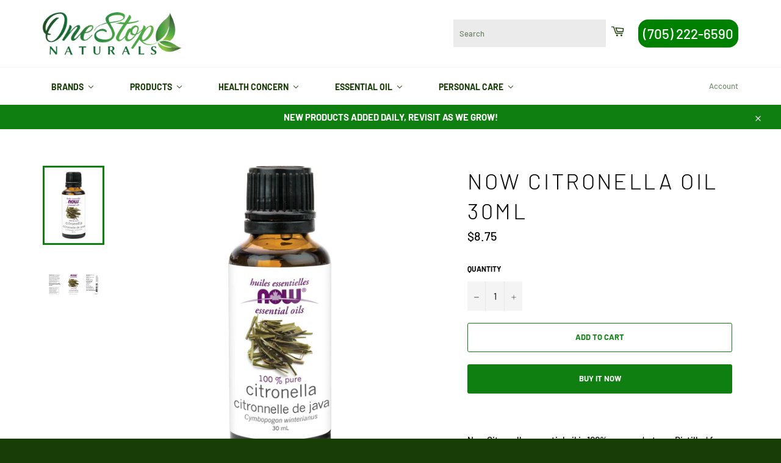

--- FILE ---
content_type: text/html; charset=utf-8
request_url: https://www.onestopnaturals.ca/products/now-citronella-oil-30ml
body_size: 37722
content:

            
        <!doctype html>
<html class="no-js" lang="en">
<head>

  <meta charset="utf-8">
  <meta http-equiv="X-UA-Compatible" content="IE=edge,chrome=1">
  <meta name="viewport" content="width=device-width,initial-scale=1">
  <meta name="theme-color" content="#ffffff">

  

  <link rel="canonical" href="https://www.onestopnaturals.ca/products/now-citronella-oil-30ml">
  <title>
  NOW Citronella Oil 30ML &ndash; One Stop Natural
  </title>

  
    <meta name="description" content="Now Citronella essential oil is 100% pure and  steam Distilled from fresh and dried citronella grass. It has a pungent, musky, and citrus-like scent that is clarifying, freshening and purifying. From the leaf of a tall grass native to Asia, Citronella essential oil has a crisp, fresh aroma. With powerful pest repellent">
  

  <!-- /snippets/social-meta-tags.liquid -->




<meta property="og:site_name" content="One Stop Natural">
<meta property="og:url" content="https://www.onestopnaturals.ca/products/now-citronella-oil-30ml">
<meta property="og:title" content="NOW Citronella Oil 30ML">
<meta property="og:type" content="product">
<meta property="og:description" content="Now Citronella essential oil is 100% pure and  steam Distilled from fresh and dried citronella grass. It has a pungent, musky, and citrus-like scent that is clarifying, freshening and purifying. From the leaf of a tall grass native to Asia, Citronella essential oil has a crisp, fresh aroma. With powerful pest repellent">

  <meta property="og:price:amount" content="8.75">
  <meta property="og:price:currency" content="CAD">

<meta property="og:image" content="http://www.onestopnaturals.ca/cdn/shop/products/s2954_1200x1200.jpg?v=1589494376"><meta property="og:image" content="http://www.onestopnaturals.ca/cdn/shop/products/l2954_1200x1200.jpg?v=1589494378">
<meta property="og:image:secure_url" content="https://www.onestopnaturals.ca/cdn/shop/products/s2954_1200x1200.jpg?v=1589494376"><meta property="og:image:secure_url" content="https://www.onestopnaturals.ca/cdn/shop/products/l2954_1200x1200.jpg?v=1589494378">


<meta name="twitter:card" content="summary_large_image">
<meta name="twitter:title" content="NOW Citronella Oil 30ML">
<meta name="twitter:description" content="Now Citronella essential oil is 100% pure and  steam Distilled from fresh and dried citronella grass. It has a pungent, musky, and citrus-like scent that is clarifying, freshening and purifying. From the leaf of a tall grass native to Asia, Citronella essential oil has a crisp, fresh aroma. With powerful pest repellent">


  <script>
    document.documentElement.className = document.documentElement.className.replace('no-js', 'js');
  </script>

  <link href="//www.onestopnaturals.ca/cdn/shop/t/2/assets/theme.scss.css?v=80828131616288923931759259706" rel="stylesheet" type="text/css" media="all" />

  <script>
    window.theme = window.theme || {};

    theme.strings = {
      stockAvailable: "1 available",
      addToCart: "Add to Cart",
      soldOut: "Sold Out",
      unavailable: "Unavailable",
      noStockAvailable: "The item could not be added to your cart because there are not enough in stock.",
      willNotShipUntil: "Will not ship until [date]",
      willBeInStockAfter: "Will be in stock after [date]",
      totalCartDiscount: "You're saving [savings]",
      addressError: "Error looking up that address",
      addressNoResults: "No results for that address",
      addressQueryLimit: "You have exceeded the Google API usage limit. Consider upgrading to a \u003ca href=\"https:\/\/developers.google.com\/maps\/premium\/usage-limits\"\u003ePremium Plan\u003c\/a\u003e.",
      authError: "There was a problem authenticating your Google Maps API Key.",
      slideNumber: "Translation missing: en.homepage.hero.number"
    };
  </script>

  <script src="//www.onestopnaturals.ca/cdn/shop/t/2/assets/lazysizes.min.js?v=56045284683979784691581561891" async="async"></script>

  

  <script src="//www.onestopnaturals.ca/cdn/shop/t/2/assets/vendor.js?v=59352919779726365461581561893" defer="defer"></script>

  
    <script>
      window.theme = window.theme || {};
      theme.moneyFormat = "${{amount}}";
    </script>
  

  <script src="//www.onestopnaturals.ca/cdn/shop/t/2/assets/theme.js?v=17829490311171280061581561892" defer="defer"></script>

  
  
  <script>window.performance && window.performance.mark && window.performance.mark('shopify.content_for_header.start');</script><meta id="shopify-digital-wallet" name="shopify-digital-wallet" content="/32231096455/digital_wallets/dialog">
<meta name="shopify-checkout-api-token" content="d899a1bf08c64b4d814209ea59bbed79">
<meta id="in-context-paypal-metadata" data-shop-id="32231096455" data-venmo-supported="false" data-environment="production" data-locale="en_US" data-paypal-v4="true" data-currency="CAD">
<link rel="alternate" type="application/json+oembed" href="https://www.onestopnaturals.ca/products/now-citronella-oil-30ml.oembed">
<script async="async" src="/checkouts/internal/preloads.js?locale=en-CA"></script>
<script id="shopify-features" type="application/json">{"accessToken":"d899a1bf08c64b4d814209ea59bbed79","betas":["rich-media-storefront-analytics"],"domain":"www.onestopnaturals.ca","predictiveSearch":true,"shopId":32231096455,"locale":"en"}</script>
<script>var Shopify = Shopify || {};
Shopify.shop = "one-stop-natural.myshopify.com";
Shopify.locale = "en";
Shopify.currency = {"active":"CAD","rate":"1.0"};
Shopify.country = "CA";
Shopify.theme = {"name":"Venture","id":87934173319,"schema_name":"Venture","schema_version":"11.0.5","theme_store_id":775,"role":"main"};
Shopify.theme.handle = "null";
Shopify.theme.style = {"id":null,"handle":null};
Shopify.cdnHost = "www.onestopnaturals.ca/cdn";
Shopify.routes = Shopify.routes || {};
Shopify.routes.root = "/";</script>
<script type="module">!function(o){(o.Shopify=o.Shopify||{}).modules=!0}(window);</script>
<script>!function(o){function n(){var o=[];function n(){o.push(Array.prototype.slice.apply(arguments))}return n.q=o,n}var t=o.Shopify=o.Shopify||{};t.loadFeatures=n(),t.autoloadFeatures=n()}(window);</script>
<script id="shop-js-analytics" type="application/json">{"pageType":"product"}</script>
<script defer="defer" async type="module" src="//www.onestopnaturals.ca/cdn/shopifycloud/shop-js/modules/v2/client.init-shop-cart-sync_BT-GjEfc.en.esm.js"></script>
<script defer="defer" async type="module" src="//www.onestopnaturals.ca/cdn/shopifycloud/shop-js/modules/v2/chunk.common_D58fp_Oc.esm.js"></script>
<script defer="defer" async type="module" src="//www.onestopnaturals.ca/cdn/shopifycloud/shop-js/modules/v2/chunk.modal_xMitdFEc.esm.js"></script>
<script type="module">
  await import("//www.onestopnaturals.ca/cdn/shopifycloud/shop-js/modules/v2/client.init-shop-cart-sync_BT-GjEfc.en.esm.js");
await import("//www.onestopnaturals.ca/cdn/shopifycloud/shop-js/modules/v2/chunk.common_D58fp_Oc.esm.js");
await import("//www.onestopnaturals.ca/cdn/shopifycloud/shop-js/modules/v2/chunk.modal_xMitdFEc.esm.js");

  window.Shopify.SignInWithShop?.initShopCartSync?.({"fedCMEnabled":true,"windoidEnabled":true});

</script>
<script>(function() {
  var isLoaded = false;
  function asyncLoad() {
    if (isLoaded) return;
    isLoaded = true;
    var urls = ["https:\/\/cdn.doofinder.com\/shopify\/doofinder-installed.js?shop=one-stop-natural.myshopify.com"];
    for (var i = 0; i < urls.length; i++) {
      var s = document.createElement('script');
      s.type = 'text/javascript';
      s.async = true;
      s.src = urls[i];
      var x = document.getElementsByTagName('script')[0];
      x.parentNode.insertBefore(s, x);
    }
  };
  if(window.attachEvent) {
    window.attachEvent('onload', asyncLoad);
  } else {
    window.addEventListener('load', asyncLoad, false);
  }
})();</script>
<script id="__st">var __st={"a":32231096455,"offset":-18000,"reqid":"094cab80-e748-47ad-8366-a4dbaaebc0b0-1769429005","pageurl":"www.onestopnaturals.ca\/products\/now-citronella-oil-30ml","u":"3814a7778f59","p":"product","rtyp":"product","rid":5050431275143};</script>
<script>window.ShopifyPaypalV4VisibilityTracking = true;</script>
<script id="captcha-bootstrap">!function(){'use strict';const t='contact',e='account',n='new_comment',o=[[t,t],['blogs',n],['comments',n],[t,'customer']],c=[[e,'customer_login'],[e,'guest_login'],[e,'recover_customer_password'],[e,'create_customer']],r=t=>t.map((([t,e])=>`form[action*='/${t}']:not([data-nocaptcha='true']) input[name='form_type'][value='${e}']`)).join(','),a=t=>()=>t?[...document.querySelectorAll(t)].map((t=>t.form)):[];function s(){const t=[...o],e=r(t);return a(e)}const i='password',u='form_key',d=['recaptcha-v3-token','g-recaptcha-response','h-captcha-response',i],f=()=>{try{return window.sessionStorage}catch{return}},m='__shopify_v',_=t=>t.elements[u];function p(t,e,n=!1){try{const o=window.sessionStorage,c=JSON.parse(o.getItem(e)),{data:r}=function(t){const{data:e,action:n}=t;return t[m]||n?{data:e,action:n}:{data:t,action:n}}(c);for(const[e,n]of Object.entries(r))t.elements[e]&&(t.elements[e].value=n);n&&o.removeItem(e)}catch(o){console.error('form repopulation failed',{error:o})}}const l='form_type',E='cptcha';function T(t){t.dataset[E]=!0}const w=window,h=w.document,L='Shopify',v='ce_forms',y='captcha';let A=!1;((t,e)=>{const n=(g='f06e6c50-85a8-45c8-87d0-21a2b65856fe',I='https://cdn.shopify.com/shopifycloud/storefront-forms-hcaptcha/ce_storefront_forms_captcha_hcaptcha.v1.5.2.iife.js',D={infoText:'Protected by hCaptcha',privacyText:'Privacy',termsText:'Terms'},(t,e,n)=>{const o=w[L][v],c=o.bindForm;if(c)return c(t,g,e,D).then(n);var r;o.q.push([[t,g,e,D],n]),r=I,A||(h.body.append(Object.assign(h.createElement('script'),{id:'captcha-provider',async:!0,src:r})),A=!0)});var g,I,D;w[L]=w[L]||{},w[L][v]=w[L][v]||{},w[L][v].q=[],w[L][y]=w[L][y]||{},w[L][y].protect=function(t,e){n(t,void 0,e),T(t)},Object.freeze(w[L][y]),function(t,e,n,w,h,L){const[v,y,A,g]=function(t,e,n){const i=e?o:[],u=t?c:[],d=[...i,...u],f=r(d),m=r(i),_=r(d.filter((([t,e])=>n.includes(e))));return[a(f),a(m),a(_),s()]}(w,h,L),I=t=>{const e=t.target;return e instanceof HTMLFormElement?e:e&&e.form},D=t=>v().includes(t);t.addEventListener('submit',(t=>{const e=I(t);if(!e)return;const n=D(e)&&!e.dataset.hcaptchaBound&&!e.dataset.recaptchaBound,o=_(e),c=g().includes(e)&&(!o||!o.value);(n||c)&&t.preventDefault(),c&&!n&&(function(t){try{if(!f())return;!function(t){const e=f();if(!e)return;const n=_(t);if(!n)return;const o=n.value;o&&e.removeItem(o)}(t);const e=Array.from(Array(32),(()=>Math.random().toString(36)[2])).join('');!function(t,e){_(t)||t.append(Object.assign(document.createElement('input'),{type:'hidden',name:u})),t.elements[u].value=e}(t,e),function(t,e){const n=f();if(!n)return;const o=[...t.querySelectorAll(`input[type='${i}']`)].map((({name:t})=>t)),c=[...d,...o],r={};for(const[a,s]of new FormData(t).entries())c.includes(a)||(r[a]=s);n.setItem(e,JSON.stringify({[m]:1,action:t.action,data:r}))}(t,e)}catch(e){console.error('failed to persist form',e)}}(e),e.submit())}));const S=(t,e)=>{t&&!t.dataset[E]&&(n(t,e.some((e=>e===t))),T(t))};for(const o of['focusin','change'])t.addEventListener(o,(t=>{const e=I(t);D(e)&&S(e,y())}));const B=e.get('form_key'),M=e.get(l),P=B&&M;t.addEventListener('DOMContentLoaded',(()=>{const t=y();if(P)for(const e of t)e.elements[l].value===M&&p(e,B);[...new Set([...A(),...v().filter((t=>'true'===t.dataset.shopifyCaptcha))])].forEach((e=>S(e,t)))}))}(h,new URLSearchParams(w.location.search),n,t,e,['guest_login'])})(!0,!0)}();</script>
<script integrity="sha256-4kQ18oKyAcykRKYeNunJcIwy7WH5gtpwJnB7kiuLZ1E=" data-source-attribution="shopify.loadfeatures" defer="defer" src="//www.onestopnaturals.ca/cdn/shopifycloud/storefront/assets/storefront/load_feature-a0a9edcb.js" crossorigin="anonymous"></script>
<script data-source-attribution="shopify.dynamic_checkout.dynamic.init">var Shopify=Shopify||{};Shopify.PaymentButton=Shopify.PaymentButton||{isStorefrontPortableWallets:!0,init:function(){window.Shopify.PaymentButton.init=function(){};var t=document.createElement("script");t.src="https://www.onestopnaturals.ca/cdn/shopifycloud/portable-wallets/latest/portable-wallets.en.js",t.type="module",document.head.appendChild(t)}};
</script>
<script data-source-attribution="shopify.dynamic_checkout.buyer_consent">
  function portableWalletsHideBuyerConsent(e){var t=document.getElementById("shopify-buyer-consent"),n=document.getElementById("shopify-subscription-policy-button");t&&n&&(t.classList.add("hidden"),t.setAttribute("aria-hidden","true"),n.removeEventListener("click",e))}function portableWalletsShowBuyerConsent(e){var t=document.getElementById("shopify-buyer-consent"),n=document.getElementById("shopify-subscription-policy-button");t&&n&&(t.classList.remove("hidden"),t.removeAttribute("aria-hidden"),n.addEventListener("click",e))}window.Shopify?.PaymentButton&&(window.Shopify.PaymentButton.hideBuyerConsent=portableWalletsHideBuyerConsent,window.Shopify.PaymentButton.showBuyerConsent=portableWalletsShowBuyerConsent);
</script>
<script>
  function portableWalletsCleanup(e){e&&e.src&&console.error("Failed to load portable wallets script "+e.src);var t=document.querySelectorAll("shopify-accelerated-checkout .shopify-payment-button__skeleton, shopify-accelerated-checkout-cart .wallet-cart-button__skeleton"),e=document.getElementById("shopify-buyer-consent");for(let e=0;e<t.length;e++)t[e].remove();e&&e.remove()}function portableWalletsNotLoadedAsModule(e){e instanceof ErrorEvent&&"string"==typeof e.message&&e.message.includes("import.meta")&&"string"==typeof e.filename&&e.filename.includes("portable-wallets")&&(window.removeEventListener("error",portableWalletsNotLoadedAsModule),window.Shopify.PaymentButton.failedToLoad=e,"loading"===document.readyState?document.addEventListener("DOMContentLoaded",window.Shopify.PaymentButton.init):window.Shopify.PaymentButton.init())}window.addEventListener("error",portableWalletsNotLoadedAsModule);
</script>

<script type="module" src="https://www.onestopnaturals.ca/cdn/shopifycloud/portable-wallets/latest/portable-wallets.en.js" onError="portableWalletsCleanup(this)" crossorigin="anonymous"></script>
<script nomodule>
  document.addEventListener("DOMContentLoaded", portableWalletsCleanup);
</script>

<link id="shopify-accelerated-checkout-styles" rel="stylesheet" media="screen" href="https://www.onestopnaturals.ca/cdn/shopifycloud/portable-wallets/latest/accelerated-checkout-backwards-compat.css" crossorigin="anonymous">
<style id="shopify-accelerated-checkout-cart">
        #shopify-buyer-consent {
  margin-top: 1em;
  display: inline-block;
  width: 100%;
}

#shopify-buyer-consent.hidden {
  display: none;
}

#shopify-subscription-policy-button {
  background: none;
  border: none;
  padding: 0;
  text-decoration: underline;
  font-size: inherit;
  cursor: pointer;
}

#shopify-subscription-policy-button::before {
  box-shadow: none;
}

      </style>

<script>window.performance && window.performance.mark && window.performance.mark('shopify.content_for_header.end');</script>
<!-- AUTO GENERATED BY CODE CUSTOMIZER -->



<script>
jQueryCode = function() {
  $(document).ready(function() {
    $("#SiteNavSearchCart").append(`<div class="float-phone">
  <a href="tel:7052226590">(705) 222-6590</a>
</div>`);
  });
}
if (window.jQuery) jQueryCode();
else {
  var script = document.createElement('script');
  document.head.appendChild(script);
  script.type = 'text/javascript';
  script.src = "https://ajax.googleapis.com/ajax/libs/jquery/3.4.1/jquery.min.js";

  script.onload = jQueryCode;
}
</script>



<style>
/*START_CODE_CUSTOMIZER_CSS_GLOBAL*/
.float-phone { 
  
  display: inline-block; 

  font-size: 1.4rem; 
  background: green; 
  z-index: 1000; 
  border-radius: 1rem; 
  overflow: hidden;
  margin-left: 15px;
  
}
  
.float-phone a { 
  
  color: #FFF; 
  padding: 0.5rem; 
  display: flex; 
  justify-content: center; 
  align-items: center;  
  
}

.site-header__link { padding: 0.5rem; }

@media only screen and (min-width: 750px) { 

.site-header__upper > .grid > .grid__item:nth-child(2) { width: 20%; }
.site-header__upper > .grid > .grid__item:nth-child(3) { width: 80%; }

}
/*END_CODE_CUSTOMIZER_CSS_GLOBAL*/
/*START_CODE_CUSTOMIZER_CSS_DESKTOP*/
@media (min-width: 1281px) {

}
/*END_CODE_CUSTOMIZER_CSS_DESKTOP*/
/*START_CODE_CUSTOMIZER_CSS_LAPTOP*/
@media (min-width: 1025px) and (max-width: 1280px) {

}
/*END_CODE_CUSTOMIZER_CSS_LAPTOP*/
/*START_CODE_CUSTOMIZER_CSS_TABLET_PORTRAIT*/
@media (min-width: 768px) and (max-width: 1024px) {

}
/*END_CODE_CUSTOMIZER_CSS_TABLET_PORTRAIT*/
/*START_CODE_CUSTOMIZER_CSS_TABLET_LANDSCAPE*/
@media (min-width: 768px) and (max-width: 1024px) and (orientation: landscape) {

}
/*END_CODE_CUSTOMIZER_CSS_TABLET_LANDSCAPE*/
/*START_CODE_CUSTOMIZER_CSS_MOBILE_LANDSCAPE*/
@media (min-width: 481px) and (max-width: 767px) {
.float-phone { display: none; }
}
/*END_CODE_CUSTOMIZER_CSS_MOBILE_LANDSCAPE*/
/*START_CODE_CUSTOMIZER_CSS_MOBILE_PORTRAIT*/
@media (min-width: 320px) and (max-width: 480px) {
.float-phone { display: none; }
}
/*END_CODE_CUSTOMIZER_CSS_MOBILE_PORTRAIT*/
</style>

<!-- END CODE CUSTOMIZER -->
<!--DOOFINDER-SHOPIFY-->  <script>
  const dfLayerOptions = {
    installationId: '78b4e287-84bb-43b9-8f1d-08ca2ccd4764',
    zone: 'us1'
  };

  
/** START SHOPIFY ADD TO CART **/
document.addEventListener('doofinder.cart.add', function(event) {

  const product_endpoint = new URL(event.detail.link).pathname + '.js'

  fetch(product_endpoint, {
      method: 'GET',
      headers: {
        'Content-Type': 'application/json'
      },
    })
    .then(response => {
      return response.json()
    })
    .then(data => {
      variant_id = get_variant_id(parseInt(event.detail.item_id), data)
      if (variant_id) {
        add_to_cart(variant_id, event.detail.amount)
      } else {
        window.location.href = event.detail.link
      }
    })
    .catch((error) => {
      console.error('Error:', error)
    })

  function get_variant_id(product_id, product_data) {
    if (product_data.variants.length > 1) {
      if (is_variant_id_in_list(product_id, product_data.variants)) {
        return product_id
      }
      return false
    } else {
      return product_data.variants[0].id
    }
  }

  function is_variant_id_in_list(variant_id, variant_list) {
    let is_variant = false

    variant_list.forEach(variant => {
      if (variant.id === variant_id) {
        is_variant = true
      }
    })

    return is_variant
  }

  function add_to_cart(id, amount) {
    let formData = {
      'items': [{
        'id': id,
        'quantity': amount
      }],
      sections: "cart-items,cart-icon-bubble,cart-live-region-text,cart-footer"
    }

    const route = window.Shopify.routes.root ?
      window.Shopify.routes.root + 'cart/add.js' :
      window.Shopify.routes.cart_url + '/add.js' ;

    fetch(route, {
        method: 'POST',
        headers: {
          'Content-Type': 'application/json'
        },
        body: JSON.stringify(formData)
      })
      .then(response => response.json())
      .then(data => {renderSections(data.sections)})
      .catch((error) => {
        console.error('Error:', error)
      });
  }

  function renderSections(sections){
    for( section_id in sections ){
      let section = document.querySelector("#"+section_id);
      let section_html = sections[section_id];
      if(section && section_html){
        section.innerHTML = section_html;
      }
    }
  }
});
/** END SHOPIFY ADD TO CART **/


/** START SHOPIFY OPTIONS **/
dfLayerOptions.language = "en";
/** END SHOPIFY OPTIONS **/



  (function (l, a, y, e, r, s) {
    r = l.createElement(a); r.onload = e; r.async = 1; r.src = y;
    s = l.getElementsByTagName(a)[0]; s.parentNode.insertBefore(r, s);
  })(document, 'script', 'https://cdn.doofinder.com/livelayer/1/js/loader.min.js', function () {
    doofinderLoader.load(dfLayerOptions);
  });
</script>
  <!--/DOOFINDER-SHOPIFY--><!-- BEGIN app block: shopify://apps/buddha-mega-menu-navigation/blocks/megamenu/dbb4ce56-bf86-4830-9b3d-16efbef51c6f -->
<script>
        var productImageAndPrice = [],
            collectionImages = [],
            articleImages = [],
            mmLivIcons = false,
            mmFlipClock = false,
            mmFixesUseJquery = false,
            mmNumMMI = 5,
            mmSchemaTranslation = {},
            mmMenuStrings =  [] ,
            mmShopLocale = "en",
            mmShopLocaleCollectionsRoute = "/collections",
            mmSchemaDesignJSON = [{"action":"menu-select","value":"main-menu"},{"action":"design","setting":"vertical_font_size","value":"14px"},{"action":"design","setting":"font_size","value":"10px"},{"action":"design","setting":"tree_sub_direction","value":"set_tree_auto"},{"action":"design","setting":"vertical_link_hover_color","value":"#046708"},{"action":"design","setting":"button_background_hover_color","value":"#0d8781"},{"action":"design","setting":"button_background_color","value":"#0da19a"},{"action":"design","setting":"link_color","value":"#4e4e4e"},{"action":"design","setting":"background_hover_color","value":"#f9f9f9"},{"action":"design","setting":"background_color","value":"#ffffff"},{"action":"design","setting":"button_text_hover_color","value":"#ffffff"},{"action":"design","setting":"button_text_color","value":"#ffffff"},{"action":"design","setting":"text_color","value":"#222222"},{"action":"design","setting":"vertical_text_color","value":"#4e4e4e"},{"action":"design","setting":"vertical_link_color","value":"#4e4e4e"},{"action":"design","setting":"font_family","value":"Open Sans"},{"action":"design","setting":"link_hover_color","value":"#0f7f12"}],
            mmDomChangeSkipUl = "",
            buddhaMegaMenuShop = "one-stop-natural.myshopify.com",
            mmWireframeCompression = "0",
            mmExtensionAssetUrl = "https://cdn.shopify.com/extensions/019abe06-4a3f-7763-88da-170e1b54169b/mega-menu-151/assets/";var bestSellersHTML = '';var newestProductsHTML = '';/* get link lists api */
        var linkLists={"main-menu" : {"title":"Main menu", "items":["/","/collections/all","#","/collections/all","#","/collections/essenital-oils-corner","/collections/personal-hygiene","/search",]},"footer" : {"title":"Footer menu", "items":["/search","/policies/privacy-policy","/policies/refund-policy","/policies/terms-of-service",]},"customer-account-main-menu" : {"title":"Customer account main menu", "items":["/","https://shopify.com/32231096455/account/orders?locale=en&amp;region_country=CA",]},};/*ENDPARSE*/

        

        /* set product prices *//* get the collection images *//* get the article images *//* customer fixes */
        var mmThemeFixesAfter = function(){ if (tempMenuObject.u.querySelector(".site-nav--active.buddha-menu-item") == null) { mmForEach(tempMenuObject.u, ".buddha-menu-item", function(el){ el.classList.add("site-nav--active"); }); } mmAddStyle(" .horizontal-mega-menu { white-space: normal; } ", "themeScript"); }; 
        

        var mmWireframe = {"html" : "<li class=\"buddha-menu-item\"  ><a data-href=\"no-link\" href=\"javascript:void(0);\" aria-label=\"Brands\" data-no-instant=\"\" onclick=\"return toggleSubmenu(this);\"  ><i class=\"mm-icon static fa fa-leaf\" aria-hidden=\"true\"></i><span class=\"mm-title\">Brands</span><i class=\"mm-arrow mm-angle-down\" aria-hidden=\"true\"></i><span class=\"toggle-menu-btn\" style=\"display:none;\" title=\"Toggle menu\" onclick=\"return toggleSubmenu(this)\"><span class=\"mm-arrow-icon\"><span class=\"bar-one\"></span><span class=\"bar-two\"></span></span></span></a><ul class=\"mm-submenu tree  small \"><li data-href=\"/collections/all\" href=\"/collections/all\" aria-label=\"ALL\" data-no-instant=\"\" onclick=\"mmGoToPage(this, event); return false;\"  ><a data-href=\"/collections/all\" href=\"/collections/all\" aria-label=\"ALL\" data-no-instant=\"\" onclick=\"mmGoToPage(this, event); return false;\"  ><span class=\"mm-title\">ALL</span></a></li><li data-href=\"no-link\" href=\"javascript:void(0);\" aria-label=\"A-D\" data-no-instant=\"\" onclick=\"return toggleSubmenu(this);\"  ><a data-href=\"no-link\" href=\"javascript:void(0);\" aria-label=\"A-D\" data-no-instant=\"\" onclick=\"return toggleSubmenu(this);\"  ><span class=\"mm-title\">A-D</span><i class=\"mm-arrow mm-angle-down\" aria-hidden=\"true\"></i><span class=\"toggle-menu-btn\" style=\"display:none;\" title=\"Toggle menu\" onclick=\"return toggleSubmenu(this)\"><span class=\"mm-arrow-icon\"><span class=\"bar-one\"></span><span class=\"bar-two\"></span></span></span></a><ul class=\"mm-submenu tree  small \"><li data-href=\"no-link\" href=\"javascript:void(0);\" aria-label=\"A\" data-no-instant=\"\" onclick=\"return toggleSubmenu(this);\"  ><a data-href=\"no-link\" href=\"javascript:void(0);\" aria-label=\"A\" data-no-instant=\"\" onclick=\"return toggleSubmenu(this);\"  ><span class=\"mm-title\">A</span><i class=\"mm-arrow mm-angle-down\" aria-hidden=\"true\"></i><span class=\"toggle-menu-btn\" style=\"display:none;\" title=\"Toggle menu\" onclick=\"return toggleSubmenu(this)\"><span class=\"mm-arrow-icon\"><span class=\"bar-one\"></span><span class=\"bar-two\"></span></span></span></a><ul class=\"mm-submenu tree  small mm-last-level\"><li data-href=\"/collections/allmax\" href=\"/collections/allmax\" aria-label=\"ALLMAX\" data-no-instant=\"\" onclick=\"mmGoToPage(this, event); return false;\"  ><a data-href=\"/collections/allmax\" href=\"/collections/allmax\" aria-label=\"ALLMAX\" data-no-instant=\"\" onclick=\"mmGoToPage(this, event); return false;\"  ><span class=\"mm-title\">ALLMAX</span></a></li><li data-href=\"/collections/alterra\" href=\"/collections/alterra\" aria-label=\"Alterra\" data-no-instant=\"\" onclick=\"mmGoToPage(this, event); return false;\"  ><a data-href=\"/collections/alterra\" href=\"/collections/alterra\" aria-label=\"Alterra\" data-no-instant=\"\" onclick=\"mmGoToPage(this, event); return false;\"  ><span class=\"mm-title\">Alterra</span></a></li><li data-href=\"/collections/aor\" href=\"/collections/aor\" aria-label=\"AOR\" data-no-instant=\"\" onclick=\"mmGoToPage(this, event); return false;\"  ><a data-href=\"/collections/aor\" href=\"/collections/aor\" aria-label=\"AOR\" data-no-instant=\"\" onclick=\"mmGoToPage(this, event); return false;\"  ><span class=\"mm-title\">AOR</span></a></li><li data-href=\"/collections/atp-labs\" href=\"/collections/atp-labs\" aria-label=\"ATP Labs\" data-no-instant=\"\" onclick=\"mmGoToPage(this, event); return false;\"  ><a data-href=\"/collections/atp-labs\" href=\"/collections/atp-labs\" aria-label=\"ATP Labs\" data-no-instant=\"\" onclick=\"mmGoToPage(this, event); return false;\"  ><span class=\"mm-title\">ATP Labs</span></a></li><li data-href=\"/collections/arrabys-aromatherapy\" href=\"/collections/arrabys-aromatherapy\" aria-label=\"Arraby's Aromatherapy\" data-no-instant=\"\" onclick=\"mmGoToPage(this, event); return false;\"  ><a data-href=\"/collections/arrabys-aromatherapy\" href=\"/collections/arrabys-aromatherapy\" aria-label=\"Arraby's Aromatherapy\" data-no-instant=\"\" onclick=\"mmGoToPage(this, event); return false;\"  ><span class=\"mm-title\">Arraby's Aromatherapy</span></a></li></ul></li><li data-href=\"no-link\" href=\"javascript:void(0);\" aria-label=\"B\" data-no-instant=\"\" onclick=\"return toggleSubmenu(this);\"  ><a data-href=\"no-link\" href=\"javascript:void(0);\" aria-label=\"B\" data-no-instant=\"\" onclick=\"return toggleSubmenu(this);\"  ><span class=\"mm-title\">B</span><i class=\"mm-arrow mm-angle-down\" aria-hidden=\"true\"></i><span class=\"toggle-menu-btn\" style=\"display:none;\" title=\"Toggle menu\" onclick=\"return toggleSubmenu(this)\"><span class=\"mm-arrow-icon\"><span class=\"bar-one\"></span><span class=\"bar-two\"></span></span></span></a><ul class=\"mm-submenu tree  small mm-last-level\"><li data-href=\"/collections/bell\" href=\"/collections/bell\" aria-label=\"Bell\" data-no-instant=\"\" onclick=\"mmGoToPage(this, event); return false;\"  ><a data-href=\"/collections/bell\" href=\"/collections/bell\" aria-label=\"Bell\" data-no-instant=\"\" onclick=\"mmGoToPage(this, event); return false;\"  ><span class=\"mm-title\">Bell</span></a></li><li data-href=\"/collections/bodylogix\" href=\"/collections/bodylogix\" aria-label=\"Bodylogix\" data-no-instant=\"\" onclick=\"mmGoToPage(this, event); return false;\"  ><a data-href=\"/collections/bodylogix\" href=\"/collections/bodylogix\" aria-label=\"Bodylogix\" data-no-instant=\"\" onclick=\"mmGoToPage(this, event); return false;\"  ><span class=\"mm-title\">Bodylogix</span></a></li><li data-href=\"/collections/boiron\" href=\"/collections/boiron\" aria-label=\"Boiron\" data-no-instant=\"\" onclick=\"mmGoToPage(this, event); return false;\"  ><a data-href=\"/collections/boiron\" href=\"/collections/boiron\" aria-label=\"Boiron\" data-no-instant=\"\" onclick=\"mmGoToPage(this, event); return false;\"  ><span class=\"mm-title\">Boiron</span></a></li><li data-href=\"/collections/bpi\" href=\"/collections/bpi\" aria-label=\"BPI\" data-no-instant=\"\" onclick=\"mmGoToPage(this, event); return false;\"  ><a data-href=\"/collections/bpi\" href=\"/collections/bpi\" aria-label=\"BPI\" data-no-instant=\"\" onclick=\"mmGoToPage(this, event); return false;\"  ><span class=\"mm-title\">BPI</span></a></li><li data-href=\"/collections/brad-king\" href=\"/collections/brad-king\" aria-label=\"Brad King\" data-no-instant=\"\" onclick=\"mmGoToPage(this, event); return false;\"  ><a data-href=\"/collections/brad-king\" href=\"/collections/brad-king\" aria-label=\"Brad King\" data-no-instant=\"\" onclick=\"mmGoToPage(this, event); return false;\"  ><span class=\"mm-title\">Brad King</span></a></li></ul></li><li data-href=\"no-link\" href=\"javascript:void(0);\" aria-label=\"C\" data-no-instant=\"\" onclick=\"return toggleSubmenu(this);\"  ><a data-href=\"no-link\" href=\"javascript:void(0);\" aria-label=\"C\" data-no-instant=\"\" onclick=\"return toggleSubmenu(this);\"  ><span class=\"mm-title\">C</span><i class=\"mm-arrow mm-angle-down\" aria-hidden=\"true\"></i><span class=\"toggle-menu-btn\" style=\"display:none;\" title=\"Toggle menu\" onclick=\"return toggleSubmenu(this)\"><span class=\"mm-arrow-icon\"><span class=\"bar-one\"></span><span class=\"bar-two\"></span></span></span></a><ul class=\"mm-submenu tree  small mm-last-level\"><li data-href=\"/collections/carina-organics\" href=\"/collections/carina-organics\" aria-label=\"Carina Organics\" data-no-instant=\"\" onclick=\"mmGoToPage(this, event); return false;\"  ><a data-href=\"/collections/carina-organics\" href=\"/collections/carina-organics\" aria-label=\"Carina Organics\" data-no-instant=\"\" onclick=\"mmGoToPage(this, event); return false;\"  ><span class=\"mm-title\">Carina Organics</span></a></li><li data-href=\"/collections/can-prev\" href=\"/collections/can-prev\" aria-label=\"Can Prev\" data-no-instant=\"\" onclick=\"mmGoToPage(this, event); return false;\"  ><a data-href=\"/collections/can-prev\" href=\"/collections/can-prev\" aria-label=\"Can Prev\" data-no-instant=\"\" onclick=\"mmGoToPage(this, event); return false;\"  ><span class=\"mm-title\">Can Prev</span></a></li></ul></li><li data-href=\"no-link\" href=\"javascript:void(0);\" aria-label=\"D\" data-no-instant=\"\" onclick=\"return toggleSubmenu(this);\"  ><a data-href=\"no-link\" href=\"javascript:void(0);\" aria-label=\"D\" data-no-instant=\"\" onclick=\"return toggleSubmenu(this);\"  ><span class=\"mm-title\">D</span><i class=\"mm-arrow mm-angle-down\" aria-hidden=\"true\"></i><span class=\"toggle-menu-btn\" style=\"display:none;\" title=\"Toggle menu\" onclick=\"return toggleSubmenu(this)\"><span class=\"mm-arrow-icon\"><span class=\"bar-one\"></span><span class=\"bar-two\"></span></span></span></a><ul class=\"mm-submenu tree  small mm-last-level\"><li data-href=\"/collections/diva-cup\" href=\"/collections/diva-cup\" aria-label=\"Diva Cup\" data-no-instant=\"\" onclick=\"mmGoToPage(this, event); return false;\"  ><a data-href=\"/collections/diva-cup\" href=\"/collections/diva-cup\" aria-label=\"Diva Cup\" data-no-instant=\"\" onclick=\"mmGoToPage(this, event); return false;\"  ><span class=\"mm-title\">Diva Cup</span></a></li></ul></li></ul></li><li data-href=\"no-link\" href=\"javascript:void(0);\" aria-label=\"E-K\" data-no-instant=\"\" onclick=\"return toggleSubmenu(this);\"  ><a data-href=\"no-link\" href=\"javascript:void(0);\" aria-label=\"E-K\" data-no-instant=\"\" onclick=\"return toggleSubmenu(this);\"  ><span class=\"mm-title\">E-K</span><i class=\"mm-arrow mm-angle-down\" aria-hidden=\"true\"></i><span class=\"toggle-menu-btn\" style=\"display:none;\" title=\"Toggle menu\" onclick=\"return toggleSubmenu(this)\"><span class=\"mm-arrow-icon\"><span class=\"bar-one\"></span><span class=\"bar-two\"></span></span></span></a><ul class=\"mm-submenu tree  small \"><li data-href=\"no-link\" href=\"javascript:void(0);\" aria-label=\"E\" data-no-instant=\"\" onclick=\"mmGoToPage(this, event); return false;\"  ><a data-href=\"no-link\" href=\"javascript:void(0);\" aria-label=\"E\" data-no-instant=\"\" onclick=\"mmGoToPage(this, event); return false;\"  ><span class=\"mm-title\">E</span></a></li><li data-href=\"no-link\" href=\"javascript:void(0);\" aria-label=\"F\" data-no-instant=\"\" onclick=\"return toggleSubmenu(this);\"  ><a data-href=\"no-link\" href=\"javascript:void(0);\" aria-label=\"F\" data-no-instant=\"\" onclick=\"return toggleSubmenu(this);\"  ><span class=\"mm-title\">F</span><i class=\"mm-arrow mm-angle-down\" aria-hidden=\"true\"></i><span class=\"toggle-menu-btn\" style=\"display:none;\" title=\"Toggle menu\" onclick=\"return toggleSubmenu(this)\"><span class=\"mm-arrow-icon\"><span class=\"bar-one\"></span><span class=\"bar-two\"></span></span></span></a><ul class=\"mm-submenu tree  small mm-last-level\"><li data-href=\"/collections/flora\" href=\"/collections/flora\" aria-label=\"Flora\" data-no-instant=\"\" onclick=\"mmGoToPage(this, event); return false;\"  ><a data-href=\"/collections/flora\" href=\"/collections/flora\" aria-label=\"Flora\" data-no-instant=\"\" onclick=\"mmGoToPage(this, event); return false;\"  ><span class=\"mm-title\">Flora</span></a></li></ul></li><li data-href=\"no-link\" href=\"javascript:void(0);\" aria-label=\"G\" data-no-instant=\"\" onclick=\"return toggleSubmenu(this);\"  ><a data-href=\"no-link\" href=\"javascript:void(0);\" aria-label=\"G\" data-no-instant=\"\" onclick=\"return toggleSubmenu(this);\"  ><span class=\"mm-title\">G</span><i class=\"mm-arrow mm-angle-down\" aria-hidden=\"true\"></i><span class=\"toggle-menu-btn\" style=\"display:none;\" title=\"Toggle menu\" onclick=\"return toggleSubmenu(this)\"><span class=\"mm-arrow-icon\"><span class=\"bar-one\"></span><span class=\"bar-two\"></span></span></span></a><ul class=\"mm-submenu tree  small mm-last-level\"><li data-href=\"/collections/gandalf\" href=\"/collections/gandalf\" aria-label=\"Gandalf\" data-no-instant=\"\" onclick=\"mmGoToPage(this, event); return false;\"  ><a data-href=\"/collections/gandalf\" href=\"/collections/gandalf\" aria-label=\"Gandalf\" data-no-instant=\"\" onclick=\"mmGoToPage(this, event); return false;\"  ><span class=\"mm-title\">Gandalf</span></a></li><li data-href=\"/collections/green-beaver\" href=\"/collections/green-beaver\" aria-label=\"Green Beaver\" data-no-instant=\"\" onclick=\"mmGoToPage(this, event); return false;\"  ><a data-href=\"/collections/green-beaver\" href=\"/collections/green-beaver\" aria-label=\"Green Beaver\" data-no-instant=\"\" onclick=\"mmGoToPage(this, event); return false;\"  ><span class=\"mm-title\">Green Beaver</span></a></li><li data-href=\"/collections/guelph-soap\" href=\"/collections/guelph-soap\" aria-label=\"Guelph Soap\" data-no-instant=\"\" onclick=\"mmGoToPage(this, event); return false;\"  ><a data-href=\"/collections/guelph-soap\" href=\"/collections/guelph-soap\" aria-label=\"Guelph Soap\" data-no-instant=\"\" onclick=\"mmGoToPage(this, event); return false;\"  ><span class=\"mm-title\">Guelph Soap</span></a></li></ul></li><li data-href=\"no-link\" href=\"javascript:void(0);\" aria-label=\"H\" data-no-instant=\"\" onclick=\"return toggleSubmenu(this);\"  ><a data-href=\"no-link\" href=\"javascript:void(0);\" aria-label=\"H\" data-no-instant=\"\" onclick=\"return toggleSubmenu(this);\"  ><span class=\"mm-title\">H</span><i class=\"mm-arrow mm-angle-down\" aria-hidden=\"true\"></i><span class=\"toggle-menu-btn\" style=\"display:none;\" title=\"Toggle menu\" onclick=\"return toggleSubmenu(this)\"><span class=\"mm-arrow-icon\"><span class=\"bar-one\"></span><span class=\"bar-two\"></span></span></span></a><ul class=\"mm-submenu tree  small mm-last-level\"><li data-href=\"/collections/homeocan\" href=\"/collections/homeocan\" aria-label=\"Homeocan\" data-no-instant=\"\" onclick=\"mmGoToPage(this, event); return false;\"  ><a data-href=\"/collections/homeocan\" href=\"/collections/homeocan\" aria-label=\"Homeocan\" data-no-instant=\"\" onclick=\"mmGoToPage(this, event); return false;\"  ><span class=\"mm-title\">Homeocan</span></a></li><li data-href=\"/collections/hubner\" href=\"/collections/hubner\" aria-label=\"Hubner\" data-no-instant=\"\" onclick=\"mmGoToPage(this, event); return false;\"  ><a data-href=\"/collections/hubner\" href=\"/collections/hubner\" aria-label=\"Hubner\" data-no-instant=\"\" onclick=\"mmGoToPage(this, event); return false;\"  ><span class=\"mm-title\">Hubner</span></a></li><li data-href=\"/collections/health-first\" href=\"/collections/health-first\" aria-label=\"Health First\" data-no-instant=\"\" onclick=\"mmGoToPage(this, event); return false;\"  ><a data-href=\"/collections/health-first\" href=\"/collections/health-first\" aria-label=\"Health First\" data-no-instant=\"\" onclick=\"mmGoToPage(this, event); return false;\"  ><span class=\"mm-title\">Health First</span></a></li></ul></li><li data-href=\"no-link\" href=\"javascript:void(0);\" aria-label=\"I\" data-no-instant=\"\" onclick=\"return toggleSubmenu(this);\"  ><a data-href=\"no-link\" href=\"javascript:void(0);\" aria-label=\"I\" data-no-instant=\"\" onclick=\"return toggleSubmenu(this);\"  ><span class=\"mm-title\">I</span><i class=\"mm-arrow mm-angle-down\" aria-hidden=\"true\"></i><span class=\"toggle-menu-btn\" style=\"display:none;\" title=\"Toggle menu\" onclick=\"return toggleSubmenu(this)\"><span class=\"mm-arrow-icon\"><span class=\"bar-one\"></span><span class=\"bar-two\"></span></span></span></a><ul class=\"mm-submenu tree  small mm-last-level\"><li data-href=\"/collections/iron-vegan\" href=\"/collections/iron-vegan\" aria-label=\"Iron Vegan\" data-no-instant=\"\" onclick=\"mmGoToPage(this, event); return false;\"  ><a data-href=\"/collections/iron-vegan\" href=\"/collections/iron-vegan\" aria-label=\"Iron Vegan\" data-no-instant=\"\" onclick=\"mmGoToPage(this, event); return false;\"  ><span class=\"mm-title\">Iron Vegan</span></a></li></ul></li><li data-href=\"no-link\" href=\"javascript:void(0);\" aria-label=\"J\" data-no-instant=\"\" onclick=\"return toggleSubmenu(this);\"  ><a data-href=\"no-link\" href=\"javascript:void(0);\" aria-label=\"J\" data-no-instant=\"\" onclick=\"return toggleSubmenu(this);\"  ><span class=\"mm-title\">J</span><i class=\"mm-arrow mm-angle-down\" aria-hidden=\"true\"></i><span class=\"toggle-menu-btn\" style=\"display:none;\" title=\"Toggle menu\" onclick=\"return toggleSubmenu(this)\"><span class=\"mm-arrow-icon\"><span class=\"bar-one\"></span><span class=\"bar-two\"></span></span></span></a><ul class=\"mm-submenu tree  small mm-last-level\"><li data-href=\"/collections/joy-of-the-mountain\" href=\"/collections/joy-of-the-mountain\" aria-label=\"Joy of the Mountain\" data-no-instant=\"\" onclick=\"mmGoToPage(this, event); return false;\"  ><a data-href=\"/collections/joy-of-the-mountain\" href=\"/collections/joy-of-the-mountain\" aria-label=\"Joy of the Mountain\" data-no-instant=\"\" onclick=\"mmGoToPage(this, event); return false;\"  ><span class=\"mm-title\">Joy of the Mountain</span></a></li></ul></li><li data-href=\"no-link\" href=\"javascript:void(0);\" aria-label=\"K\" data-no-instant=\"\" onclick=\"mmGoToPage(this, event); return false;\"  ><a data-href=\"no-link\" href=\"javascript:void(0);\" aria-label=\"K\" data-no-instant=\"\" onclick=\"mmGoToPage(this, event); return false;\"  ><span class=\"mm-title\">K</span></a></li></ul></li><li data-href=\"no-link\" href=\"javascript:void(0);\" aria-label=\"L-N\" data-no-instant=\"\" onclick=\"return toggleSubmenu(this);\"  ><a data-href=\"no-link\" href=\"javascript:void(0);\" aria-label=\"L-N\" data-no-instant=\"\" onclick=\"return toggleSubmenu(this);\"  ><span class=\"mm-title\">L-N</span><i class=\"mm-arrow mm-angle-down\" aria-hidden=\"true\"></i><span class=\"toggle-menu-btn\" style=\"display:none;\" title=\"Toggle menu\" onclick=\"return toggleSubmenu(this)\"><span class=\"mm-arrow-icon\"><span class=\"bar-one\"></span><span class=\"bar-two\"></span></span></span></a><ul class=\"mm-submenu tree  small \"><li data-href=\"no-link\" href=\"javascript:void(0);\" aria-label=\"L\" data-no-instant=\"\" onclick=\"return toggleSubmenu(this);\"  ><a data-href=\"no-link\" href=\"javascript:void(0);\" aria-label=\"L\" data-no-instant=\"\" onclick=\"return toggleSubmenu(this);\"  ><span class=\"mm-title\">L</span><i class=\"mm-arrow mm-angle-down\" aria-hidden=\"true\"></i><span class=\"toggle-menu-btn\" style=\"display:none;\" title=\"Toggle menu\" onclick=\"return toggleSubmenu(this)\"><span class=\"mm-arrow-icon\"><span class=\"bar-one\"></span><span class=\"bar-two\"></span></span></span></a><ul class=\"mm-submenu tree  small mm-last-level\"><li data-href=\"/collections/lorna-vanderhaeghe\" href=\"/collections/lorna-vanderhaeghe\" aria-label=\"Lorna Vanderhaeghe\" data-no-instant=\"\" onclick=\"mmGoToPage(this, event); return false;\"  ><a data-href=\"/collections/lorna-vanderhaeghe\" href=\"/collections/lorna-vanderhaeghe\" aria-label=\"Lorna Vanderhaeghe\" data-no-instant=\"\" onclick=\"mmGoToPage(this, event); return false;\"  ><span class=\"mm-title\">Lorna Vanderhaeghe</span></a></li></ul></li><li data-href=\"no-link\" href=\"javascript:void(0);\" aria-label=\"M\" data-no-instant=\"\" onclick=\"mmGoToPage(this, event); return false;\"  ><a data-href=\"no-link\" href=\"javascript:void(0);\" aria-label=\"M\" data-no-instant=\"\" onclick=\"mmGoToPage(this, event); return false;\"  ><span class=\"mm-title\">M</span></a></li><li data-href=\"no-link\" href=\"javascript:void(0);\" aria-label=\"N\" data-no-instant=\"\" onclick=\"return toggleSubmenu(this);\"  ><a data-href=\"no-link\" href=\"javascript:void(0);\" aria-label=\"N\" data-no-instant=\"\" onclick=\"return toggleSubmenu(this);\"  ><span class=\"mm-title\">N</span><i class=\"mm-arrow mm-angle-down\" aria-hidden=\"true\"></i><span class=\"toggle-menu-btn\" style=\"display:none;\" title=\"Toggle menu\" onclick=\"return toggleSubmenu(this)\"><span class=\"mm-arrow-icon\"><span class=\"bar-one\"></span><span class=\"bar-two\"></span></span></span></a><ul class=\"mm-submenu tree  small mm-last-level\"><li data-href=\"/collections/naka\" href=\"/collections/naka\" aria-label=\"Naka\" data-no-instant=\"\" onclick=\"mmGoToPage(this, event); return false;\"  ><a data-href=\"/collections/naka\" href=\"/collections/naka\" aria-label=\"Naka\" data-no-instant=\"\" onclick=\"mmGoToPage(this, event); return false;\"  ><span class=\"mm-title\">Naka</span></a></li><li data-href=\"/collections/natracare\" href=\"/collections/natracare\" aria-label=\"Natracare\" data-no-instant=\"\" onclick=\"mmGoToPage(this, event); return false;\"  ><a data-href=\"/collections/natracare\" href=\"/collections/natracare\" aria-label=\"Natracare\" data-no-instant=\"\" onclick=\"mmGoToPage(this, event); return false;\"  ><span class=\"mm-title\">Natracare</span></a></li><li data-href=\"/collections/natural-factors\" href=\"/collections/natural-factors\" aria-label=\"Natural Factors\" data-no-instant=\"\" onclick=\"mmGoToPage(this, event); return false;\"  ><a data-href=\"/collections/natural-factors\" href=\"/collections/natural-factors\" aria-label=\"Natural Factors\" data-no-instant=\"\" onclick=\"mmGoToPage(this, event); return false;\"  ><span class=\"mm-title\">Natural Factors</span></a></li><li data-href=\"/collections/natures-aid\" href=\"/collections/natures-aid\" aria-label=\"Nature's Aid\" data-no-instant=\"\" onclick=\"mmGoToPage(this, event); return false;\"  ><a data-href=\"/collections/natures-aid\" href=\"/collections/natures-aid\" aria-label=\"Nature's Aid\" data-no-instant=\"\" onclick=\"mmGoToPage(this, event); return false;\"  ><span class=\"mm-title\">Nature's Aid</span></a></li><li data-href=\"/collections/natures-plus\" href=\"/collections/natures-plus\" aria-label=\"Nature's Plus\" data-no-instant=\"\" onclick=\"mmGoToPage(this, event); return false;\"  ><a data-href=\"/collections/natures-plus\" href=\"/collections/natures-plus\" aria-label=\"Nature's Plus\" data-no-instant=\"\" onclick=\"mmGoToPage(this, event); return false;\"  ><span class=\"mm-title\">Nature's Plus</span></a></li><li data-href=\"/collections/natures-way\" href=\"/collections/natures-way\" aria-label=\"Nature's Way\" data-no-instant=\"\" onclick=\"mmGoToPage(this, event); return false;\"  ><a data-href=\"/collections/natures-way\" href=\"/collections/natures-way\" aria-label=\"Nature's Way\" data-no-instant=\"\" onclick=\"mmGoToPage(this, event); return false;\"  ><span class=\"mm-title\">Nature's Way</span></a></li><li data-href=\"/collections/new-products\" href=\"/collections/new-products\" aria-label=\"New Roots\" data-no-instant=\"\" onclick=\"mmGoToPage(this, event); return false;\"  ><a data-href=\"/collections/new-products\" href=\"/collections/new-products\" aria-label=\"New Roots\" data-no-instant=\"\" onclick=\"mmGoToPage(this, event); return false;\"  ><span class=\"mm-title\">New Roots</span></a></li><li data-href=\"/collections/north-coast-naturals\" href=\"/collections/north-coast-naturals\" aria-label=\"North Coast Naturals\" data-no-instant=\"\" onclick=\"mmGoToPage(this, event); return false;\"  ><a data-href=\"/collections/north-coast-naturals\" href=\"/collections/north-coast-naturals\" aria-label=\"North Coast Naturals\" data-no-instant=\"\" onclick=\"mmGoToPage(this, event); return false;\"  ><span class=\"mm-title\">North Coast Naturals</span></a></li><li data-href=\"/collections/now\" href=\"/collections/now\" aria-label=\"NOW\" data-no-instant=\"\" onclick=\"mmGoToPage(this, event); return false;\"  ><a data-href=\"/collections/now\" href=\"/collections/now\" aria-label=\"NOW\" data-no-instant=\"\" onclick=\"mmGoToPage(this, event); return false;\"  ><span class=\"mm-title\">NOW</span></a></li><li data-href=\"/collections/nutrabolics\" href=\"/collections/nutrabolics\" aria-label=\"Nutrabolics\" data-no-instant=\"\" onclick=\"mmGoToPage(this, event); return false;\"  ><a data-href=\"/collections/nutrabolics\" href=\"/collections/nutrabolics\" aria-label=\"Nutrabolics\" data-no-instant=\"\" onclick=\"mmGoToPage(this, event); return false;\"  ><span class=\"mm-title\">Nutrabolics</span></a></li></ul></li></ul></li><li data-href=\"no-link\" href=\"javascript:void(0);\" aria-label=\"O-R\" data-no-instant=\"\" onclick=\"return toggleSubmenu(this);\"  ><a data-href=\"no-link\" href=\"javascript:void(0);\" aria-label=\"O-R\" data-no-instant=\"\" onclick=\"return toggleSubmenu(this);\"  ><span class=\"mm-title\">O-R</span><i class=\"mm-arrow mm-angle-down\" aria-hidden=\"true\"></i><span class=\"toggle-menu-btn\" style=\"display:none;\" title=\"Toggle menu\" onclick=\"return toggleSubmenu(this)\"><span class=\"mm-arrow-icon\"><span class=\"bar-one\"></span><span class=\"bar-two\"></span></span></span></a><ul class=\"mm-submenu tree  small \"><li data-href=\"no-link\" href=\"javascript:void(0);\" aria-label=\"O\" data-no-instant=\"\" onclick=\"return toggleSubmenu(this);\"  ><a data-href=\"no-link\" href=\"javascript:void(0);\" aria-label=\"O\" data-no-instant=\"\" onclick=\"return toggleSubmenu(this);\"  ><span class=\"mm-title\">O</span><i class=\"mm-arrow mm-angle-down\" aria-hidden=\"true\"></i><span class=\"toggle-menu-btn\" style=\"display:none;\" title=\"Toggle menu\" onclick=\"return toggleSubmenu(this)\"><span class=\"mm-arrow-icon\"><span class=\"bar-one\"></span><span class=\"bar-two\"></span></span></span></a><ul class=\"mm-submenu tree  small mm-last-level\"><li data-href=\"/collections/omega-alpha\" href=\"/collections/omega-alpha\" aria-label=\"Omega Alpha\" data-no-instant=\"\" onclick=\"mmGoToPage(this, event); return false;\"  ><a data-href=\"/collections/omega-alpha\" href=\"/collections/omega-alpha\" aria-label=\"Omega Alpha\" data-no-instant=\"\" onclick=\"mmGoToPage(this, event); return false;\"  ><span class=\"mm-title\">Omega Alpha</span></a></li><li data-href=\"/collections/organika\" href=\"/collections/organika\" aria-label=\"Organika\" data-no-instant=\"\" onclick=\"mmGoToPage(this, event); return false;\"  ><a data-href=\"/collections/organika\" href=\"/collections/organika\" aria-label=\"Organika\" data-no-instant=\"\" onclick=\"mmGoToPage(this, event); return false;\"  ><span class=\"mm-title\">Organika</span></a></li></ul></li><li data-href=\"no-link\" href=\"javascript:void(0);\" aria-label=\"P\" data-no-instant=\"\" onclick=\"return toggleSubmenu(this);\"  ><a data-href=\"no-link\" href=\"javascript:void(0);\" aria-label=\"P\" data-no-instant=\"\" onclick=\"return toggleSubmenu(this);\"  ><span class=\"mm-title\">P</span><i class=\"mm-arrow mm-angle-down\" aria-hidden=\"true\"></i><span class=\"toggle-menu-btn\" style=\"display:none;\" title=\"Toggle menu\" onclick=\"return toggleSubmenu(this)\"><span class=\"mm-arrow-icon\"><span class=\"bar-one\"></span><span class=\"bar-two\"></span></span></span></a><ul class=\"mm-submenu tree  small mm-last-level\"><li data-href=\"/collections/prairie-naturals\" href=\"/collections/prairie-naturals\" aria-label=\"Prairie Naturals\" data-no-instant=\"\" onclick=\"mmGoToPage(this, event); return false;\"  ><a data-href=\"/collections/prairie-naturals\" href=\"/collections/prairie-naturals\" aria-label=\"Prairie Naturals\" data-no-instant=\"\" onclick=\"mmGoToPage(this, event); return false;\"  ><span class=\"mm-title\">Prairie Naturals</span></a></li><li data-href=\"/collections/preferred-nutrition\" href=\"/collections/preferred-nutrition\" aria-label=\"Preferred Nutrition \" data-no-instant=\"\" onclick=\"mmGoToPage(this, event); return false;\"  ><a data-href=\"/collections/preferred-nutrition\" href=\"/collections/preferred-nutrition\" aria-label=\"Preferred Nutrition \" data-no-instant=\"\" onclick=\"mmGoToPage(this, event); return false;\"  ><span class=\"mm-title\">Preferred Nutrition</span></a></li><li data-href=\"/collections/progressive\" href=\"/collections/progressive\" aria-label=\"Progressive\" data-no-instant=\"\" onclick=\"mmGoToPage(this, event); return false;\"  ><a data-href=\"/collections/progressive\" href=\"/collections/progressive\" aria-label=\"Progressive\" data-no-instant=\"\" onclick=\"mmGoToPage(this, event); return false;\"  ><span class=\"mm-title\">Progressive</span></a></li><li data-href=\"/collections/pvl\" href=\"/collections/pvl\" aria-label=\"PVL\" data-no-instant=\"\" onclick=\"mmGoToPage(this, event); return false;\"  ><a data-href=\"/collections/pvl\" href=\"/collections/pvl\" aria-label=\"PVL\" data-no-instant=\"\" onclick=\"mmGoToPage(this, event); return false;\"  ><span class=\"mm-title\">PVL</span></a></li></ul></li><li data-href=\"no-link\" href=\"javascript:void(0);\" aria-label=\"Q\" data-no-instant=\"\" onclick=\"mmGoToPage(this, event); return false;\"  ><a data-href=\"no-link\" href=\"javascript:void(0);\" aria-label=\"Q\" data-no-instant=\"\" onclick=\"mmGoToPage(this, event); return false;\"  ><span class=\"mm-title\">Q</span></a></li><li data-href=\"no-link\" href=\"javascript:void(0);\" aria-label=\"R\" data-no-instant=\"\" onclick=\"return toggleSubmenu(this);\"  ><a data-href=\"no-link\" href=\"javascript:void(0);\" aria-label=\"R\" data-no-instant=\"\" onclick=\"return toggleSubmenu(this);\"  ><span class=\"mm-title\">R</span><i class=\"mm-arrow mm-angle-down\" aria-hidden=\"true\"></i><span class=\"toggle-menu-btn\" style=\"display:none;\" title=\"Toggle menu\" onclick=\"return toggleSubmenu(this)\"><span class=\"mm-arrow-icon\"><span class=\"bar-one\"></span><span class=\"bar-two\"></span></span></span></a><ul class=\"mm-submenu tree  small mm-last-level\"><li data-href=\"/collections/renew-life\" href=\"/collections/renew-life\" aria-label=\"Renew Life\" data-no-instant=\"\" onclick=\"mmGoToPage(this, event); return false;\"  ><a data-href=\"/collections/renew-life\" href=\"/collections/renew-life\" aria-label=\"Renew Life\" data-no-instant=\"\" onclick=\"mmGoToPage(this, event); return false;\"  ><span class=\"mm-title\">Renew Life</span></a></li></ul></li></ul></li><li data-href=\"no-link\" href=\"javascript:void(0);\" aria-label=\"S-Z\" data-no-instant=\"\" onclick=\"return toggleSubmenu(this);\"  ><a data-href=\"no-link\" href=\"javascript:void(0);\" aria-label=\"S-Z\" data-no-instant=\"\" onclick=\"return toggleSubmenu(this);\"  ><span class=\"mm-title\">S-Z</span><i class=\"mm-arrow mm-angle-down\" aria-hidden=\"true\"></i><span class=\"toggle-menu-btn\" style=\"display:none;\" title=\"Toggle menu\" onclick=\"return toggleSubmenu(this)\"><span class=\"mm-arrow-icon\"><span class=\"bar-one\"></span><span class=\"bar-two\"></span></span></span></a><ul class=\"mm-submenu tree  small \"><li data-href=\"no-link\" href=\"javascript:void(0);\" aria-label=\"S\" data-no-instant=\"\" onclick=\"return toggleSubmenu(this);\"  ><a data-href=\"no-link\" href=\"javascript:void(0);\" aria-label=\"S\" data-no-instant=\"\" onclick=\"return toggleSubmenu(this);\"  ><span class=\"mm-title\">S</span><i class=\"mm-arrow mm-angle-down\" aria-hidden=\"true\"></i><span class=\"toggle-menu-btn\" style=\"display:none;\" title=\"Toggle menu\" onclick=\"return toggleSubmenu(this)\"><span class=\"mm-arrow-icon\"><span class=\"bar-one\"></span><span class=\"bar-two\"></span></span></span></a><ul class=\"mm-submenu tree  small mm-last-level\"><li data-href=\"/collections/saavy-naturals\" href=\"/collections/saavy-naturals\" aria-label=\"Saavy Naturals\" data-no-instant=\"\" onclick=\"mmGoToPage(this, event); return false;\"  ><a data-href=\"/collections/saavy-naturals\" href=\"/collections/saavy-naturals\" aria-label=\"Saavy Naturals\" data-no-instant=\"\" onclick=\"mmGoToPage(this, event); return false;\"  ><span class=\"mm-title\">Saavy Naturals</span></a></li><li data-href=\"/collections/schmidt\" href=\"/collections/schmidt\" aria-label=\"Schmidt's\" data-no-instant=\"\" onclick=\"mmGoToPage(this, event); return false;\"  ><a data-href=\"/collections/schmidt\" href=\"/collections/schmidt\" aria-label=\"Schmidt's\" data-no-instant=\"\" onclick=\"mmGoToPage(this, event); return false;\"  ><span class=\"mm-title\">Schmidt's</span></a></li><li data-href=\"/collections/sisu\" href=\"/collections/sisu\" aria-label=\"SISU\" data-no-instant=\"\" onclick=\"mmGoToPage(this, event); return false;\"  ><a data-href=\"/collections/sisu\" href=\"/collections/sisu\" aria-label=\"SISU\" data-no-instant=\"\" onclick=\"mmGoToPage(this, event); return false;\"  ><span class=\"mm-title\">SISU</span></a></li><li data-href=\"/collections/spry\" href=\"/collections/spry\" aria-label=\"Spry\" data-no-instant=\"\" onclick=\"mmGoToPage(this, event); return false;\"  ><a data-href=\"/collections/spry\" href=\"/collections/spry\" aria-label=\"Spry\" data-no-instant=\"\" onclick=\"mmGoToPage(this, event); return false;\"  ><span class=\"mm-title\">Spry</span></a></li><li data-href=\"/collections/strauss\" href=\"/collections/strauss\" aria-label=\"Strauss\" data-no-instant=\"\" onclick=\"mmGoToPage(this, event); return false;\"  ><a data-href=\"/collections/strauss\" href=\"/collections/strauss\" aria-label=\"Strauss\" data-no-instant=\"\" onclick=\"mmGoToPage(this, event); return false;\"  ><span class=\"mm-title\">Strauss</span></a></li><li data-href=\"/collections/st-francis\" href=\"/collections/st-francis\" aria-label=\"St. Francis\" data-no-instant=\"\" onclick=\"mmGoToPage(this, event); return false;\"  ><a data-href=\"/collections/st-francis\" href=\"/collections/st-francis\" aria-label=\"St. Francis\" data-no-instant=\"\" onclick=\"mmGoToPage(this, event); return false;\"  ><span class=\"mm-title\">St. Francis</span></a></li><li data-href=\"/collections/sudbury-homeopathic-clinic\" href=\"/collections/sudbury-homeopathic-clinic\" aria-label=\"Sudbury Homeopathic Clinic\" data-no-instant=\"\" onclick=\"mmGoToPage(this, event); return false;\"  ><a data-href=\"/collections/sudbury-homeopathic-clinic\" href=\"/collections/sudbury-homeopathic-clinic\" aria-label=\"Sudbury Homeopathic Clinic\" data-no-instant=\"\" onclick=\"mmGoToPage(this, event); return false;\"  ><span class=\"mm-title\">Sudbury Homeopathic Clinic</span></a></li></ul></li><li data-href=\"no-link\" href=\"javascript:void(0);\" aria-label=\"T\" data-no-instant=\"\" onclick=\"return toggleSubmenu(this);\"  ><a data-href=\"no-link\" href=\"javascript:void(0);\" aria-label=\"T\" data-no-instant=\"\" onclick=\"return toggleSubmenu(this);\"  ><span class=\"mm-title\">T</span><i class=\"mm-arrow mm-angle-down\" aria-hidden=\"true\"></i><span class=\"toggle-menu-btn\" style=\"display:none;\" title=\"Toggle menu\" onclick=\"return toggleSubmenu(this)\"><span class=\"mm-arrow-icon\"><span class=\"bar-one\"></span><span class=\"bar-two\"></span></span></span></a><ul class=\"mm-submenu tree  small mm-last-level\"><li data-href=\"/collections/t-zone\" href=\"/collections/t-zone\" aria-label=\"T-Zone\" data-no-instant=\"\" onclick=\"mmGoToPage(this, event); return false;\"  ><a data-href=\"/collections/t-zone\" href=\"/collections/t-zone\" aria-label=\"T-Zone\" data-no-instant=\"\" onclick=\"mmGoToPage(this, event); return false;\"  ><span class=\"mm-title\">T-Zone</span></a></li><li data-href=\"/collections/thayers\" href=\"/collections/thayers\" aria-label=\"Thayers\" data-no-instant=\"\" onclick=\"mmGoToPage(this, event); return false;\"  ><a data-href=\"/collections/thayers\" href=\"/collections/thayers\" aria-label=\"Thayers\" data-no-instant=\"\" onclick=\"mmGoToPage(this, event); return false;\"  ><span class=\"mm-title\">Thayers</span></a></li></ul></li><li data-href=\"no-link\" href=\"javascript:void(0);\" aria-label=\"U\" data-no-instant=\"\" onclick=\"mmGoToPage(this, event); return false;\"  ><a data-href=\"no-link\" href=\"javascript:void(0);\" aria-label=\"U\" data-no-instant=\"\" onclick=\"mmGoToPage(this, event); return false;\"  ><span class=\"mm-title\">U</span></a></li><li data-href=\"no-link\" href=\"javascript:void(0);\" aria-label=\"V\" data-no-instant=\"\" onclick=\"return toggleSubmenu(this);\"  ><a data-href=\"no-link\" href=\"javascript:void(0);\" aria-label=\"V\" data-no-instant=\"\" onclick=\"return toggleSubmenu(this);\"  ><span class=\"mm-title\">V</span><i class=\"mm-arrow mm-angle-down\" aria-hidden=\"true\"></i><span class=\"toggle-menu-btn\" style=\"display:none;\" title=\"Toggle menu\" onclick=\"return toggleSubmenu(this)\"><span class=\"mm-arrow-icon\"><span class=\"bar-one\"></span><span class=\"bar-two\"></span></span></span></a><ul class=\"mm-submenu tree  small mm-last-level\"><li data-href=\"/collections/vega\" href=\"/collections/vega\" aria-label=\"Vega\" data-no-instant=\"\" onclick=\"mmGoToPage(this, event); return false;\"  ><a data-href=\"/collections/vega\" href=\"/collections/vega\" aria-label=\"Vega\" data-no-instant=\"\" onclick=\"mmGoToPage(this, event); return false;\"  ><span class=\"mm-title\">Vega</span></a></li></ul></li><li data-href=\"no-link\" href=\"javascript:void(0);\" aria-label=\"W\" data-no-instant=\"\" onclick=\"return toggleSubmenu(this);\"  ><a data-href=\"no-link\" href=\"javascript:void(0);\" aria-label=\"W\" data-no-instant=\"\" onclick=\"return toggleSubmenu(this);\"  ><span class=\"mm-title\">W</span><i class=\"mm-arrow mm-angle-down\" aria-hidden=\"true\"></i><span class=\"toggle-menu-btn\" style=\"display:none;\" title=\"Toggle menu\" onclick=\"return toggleSubmenu(this)\"><span class=\"mm-arrow-icon\"><span class=\"bar-one\"></span><span class=\"bar-two\"></span></span></span></a><ul class=\"mm-submenu tree  small mm-last-level\"><li data-href=\"/collections/womensense\" href=\"/collections/womensense\" aria-label=\"Womensense\" data-no-instant=\"\" onclick=\"mmGoToPage(this, event); return false;\"  ><a data-href=\"/collections/womensense\" href=\"/collections/womensense\" aria-label=\"Womensense\" data-no-instant=\"\" onclick=\"mmGoToPage(this, event); return false;\"  ><span class=\"mm-title\">Womensense</span></a></li></ul></li><li data-href=\"no-link\" href=\"javascript:void(0);\" aria-label=\"X\" data-no-instant=\"\" onclick=\"mmGoToPage(this, event); return false;\"  ><a data-href=\"no-link\" href=\"javascript:void(0);\" aria-label=\"X\" data-no-instant=\"\" onclick=\"mmGoToPage(this, event); return false;\"  ><span class=\"mm-title\">X</span></a></li><li data-href=\"no-link\" href=\"javascript:void(0);\" aria-label=\"Y\" data-no-instant=\"\" onclick=\"mmGoToPage(this, event); return false;\"  ><a data-href=\"no-link\" href=\"javascript:void(0);\" aria-label=\"Y\" data-no-instant=\"\" onclick=\"mmGoToPage(this, event); return false;\"  ><span class=\"mm-title\">Y</span></a></li><li data-href=\"no-link\" href=\"javascript:void(0);\" aria-label=\"Z\" data-no-instant=\"\" onclick=\"mmGoToPage(this, event); return false;\"  ><a data-href=\"no-link\" href=\"javascript:void(0);\" aria-label=\"Z\" data-no-instant=\"\" onclick=\"mmGoToPage(this, event); return false;\"  ><span class=\"mm-title\">Z</span></a></li></ul></li></ul></li><li class=\"buddha-menu-item\"  ><a data-href=\"no-link\" href=\"javascript:void(0);\" aria-label=\"Products\" data-no-instant=\"\" onclick=\"return toggleSubmenu(this);\"  ><i class=\"mm-icon static fa fa-leaf\" aria-hidden=\"true\"></i><span class=\"mm-title\">Products</span><i class=\"mm-arrow mm-angle-down\" aria-hidden=\"true\"></i><span class=\"toggle-menu-btn\" style=\"display:none;\" title=\"Toggle menu\" onclick=\"return toggleSubmenu(this)\"><span class=\"mm-arrow-icon\"><span class=\"bar-one\"></span><span class=\"bar-two\"></span></span></span></a><ul class=\"mm-submenu tree  small \"><li data-href=\"no-link\" href=\"javascript:void(0);\" aria-label=\"Vitamins/Minerals\" data-no-instant=\"\" onclick=\"return toggleSubmenu(this);\"  ><a data-href=\"no-link\" href=\"javascript:void(0);\" aria-label=\"Vitamins/Minerals\" data-no-instant=\"\" onclick=\"return toggleSubmenu(this);\"  ><span class=\"mm-title\">Vitamins/Minerals</span><i class=\"mm-arrow mm-angle-down\" aria-hidden=\"true\"></i><span class=\"toggle-menu-btn\" style=\"display:none;\" title=\"Toggle menu\" onclick=\"return toggleSubmenu(this)\"><span class=\"mm-arrow-icon\"><span class=\"bar-one\"></span><span class=\"bar-two\"></span></span></span></a><ul class=\"mm-submenu tree  small \"><li data-href=\"/collections/all-vitamins\" href=\"/collections/all-vitamins\" aria-label=\"Vitamins\" data-no-instant=\"\" onclick=\"mmGoToPage(this, event); return false;\"  ><a data-href=\"/collections/all-vitamins\" href=\"/collections/all-vitamins\" aria-label=\"Vitamins\" data-no-instant=\"\" onclick=\"mmGoToPage(this, event); return false;\"  ><span class=\"mm-title\">Vitamins</span><i class=\"mm-arrow mm-angle-down\" aria-hidden=\"true\"></i><span class=\"toggle-menu-btn\" style=\"display:none;\" title=\"Toggle menu\" onclick=\"return toggleSubmenu(this)\"><span class=\"mm-arrow-icon\"><span class=\"bar-one\"></span><span class=\"bar-two\"></span></span></span></a><ul class=\"mm-submenu tree  small mm-last-level\"><li data-href=\"/collections/vitamin-a\" href=\"/collections/vitamin-a\" aria-label=\"Vitamin A\" data-no-instant=\"\" onclick=\"mmGoToPage(this, event); return false;\"  ><a data-href=\"/collections/vitamin-a\" href=\"/collections/vitamin-a\" aria-label=\"Vitamin A\" data-no-instant=\"\" onclick=\"mmGoToPage(this, event); return false;\"  ><span class=\"mm-title\">Vitamin A</span></a></li><li data-href=\"/collections/vitamin-b\" href=\"/collections/vitamin-b\" aria-label=\"Vitamin B\" data-no-instant=\"\" onclick=\"mmGoToPage(this, event); return false;\"  ><a data-href=\"/collections/vitamin-b\" href=\"/collections/vitamin-b\" aria-label=\"Vitamin B\" data-no-instant=\"\" onclick=\"mmGoToPage(this, event); return false;\"  ><span class=\"mm-title\">Vitamin B</span></a></li><li data-href=\"/collections/vitamin-c\" href=\"/collections/vitamin-c\" aria-label=\"Vitamin C\" data-no-instant=\"\" onclick=\"mmGoToPage(this, event); return false;\"  ><a data-href=\"/collections/vitamin-c\" href=\"/collections/vitamin-c\" aria-label=\"Vitamin C\" data-no-instant=\"\" onclick=\"mmGoToPage(this, event); return false;\"  ><span class=\"mm-title\">Vitamin C</span></a></li><li data-href=\"/collections/vitamin-d\" href=\"/collections/vitamin-d\" aria-label=\"Vitamin D\" data-no-instant=\"\" onclick=\"mmGoToPage(this, event); return false;\"  ><a data-href=\"/collections/vitamin-d\" href=\"/collections/vitamin-d\" aria-label=\"Vitamin D\" data-no-instant=\"\" onclick=\"mmGoToPage(this, event); return false;\"  ><span class=\"mm-title\">Vitamin D</span></a></li><li data-href=\"/collections/vitamin-e\" href=\"/collections/vitamin-e\" aria-label=\"Vitamin E\" data-no-instant=\"\" onclick=\"mmGoToPage(this, event); return false;\"  ><a data-href=\"/collections/vitamin-e\" href=\"/collections/vitamin-e\" aria-label=\"Vitamin E\" data-no-instant=\"\" onclick=\"mmGoToPage(this, event); return false;\"  ><span class=\"mm-title\">Vitamin E</span></a></li><li data-href=\"/collections/vitamin-k\" href=\"/collections/vitamin-k\" aria-label=\"Vitamin K\" data-no-instant=\"\" onclick=\"mmGoToPage(this, event); return false;\"  ><a data-href=\"/collections/vitamin-k\" href=\"/collections/vitamin-k\" aria-label=\"Vitamin K\" data-no-instant=\"\" onclick=\"mmGoToPage(this, event); return false;\"  ><span class=\"mm-title\">Vitamin K</span></a></li><li data-href=\"/collections/multivitamins\" href=\"/collections/multivitamins\" aria-label=\"Multivitamin \" data-no-instant=\"\" onclick=\"mmGoToPage(this, event); return false;\"  ><a data-href=\"/collections/multivitamins\" href=\"/collections/multivitamins\" aria-label=\"Multivitamin \" data-no-instant=\"\" onclick=\"mmGoToPage(this, event); return false;\"  ><span class=\"mm-title\">Multivitamin</span></a></li><li data-href=\"/collections/kids-vitamins\" href=\"/collections/kids-vitamins\" aria-label=\"Kids Vitamins\" data-no-instant=\"\" onclick=\"mmGoToPage(this, event); return false;\"  ><a data-href=\"/collections/kids-vitamins\" href=\"/collections/kids-vitamins\" aria-label=\"Kids Vitamins\" data-no-instant=\"\" onclick=\"mmGoToPage(this, event); return false;\"  ><span class=\"mm-title\">Kids Vitamins</span></a></li></ul></li><li data-href=\"/collections/all-minerals\" href=\"/collections/all-minerals\" aria-label=\"Minerals\" data-no-instant=\"\" onclick=\"mmGoToPage(this, event); return false;\"  ><a data-href=\"/collections/all-minerals\" href=\"/collections/all-minerals\" aria-label=\"Minerals\" data-no-instant=\"\" onclick=\"mmGoToPage(this, event); return false;\"  ><span class=\"mm-title\">Minerals</span><i class=\"mm-arrow mm-angle-down\" aria-hidden=\"true\"></i><span class=\"toggle-menu-btn\" style=\"display:none;\" title=\"Toggle menu\" onclick=\"return toggleSubmenu(this)\"><span class=\"mm-arrow-icon\"><span class=\"bar-one\"></span><span class=\"bar-two\"></span></span></span></a><ul class=\"mm-submenu tree  small mm-last-level\"><li data-href=\"/collections/boron\" href=\"/collections/boron\" aria-label=\"Boron\" data-no-instant=\"\" onclick=\"mmGoToPage(this, event); return false;\"  ><a data-href=\"/collections/boron\" href=\"/collections/boron\" aria-label=\"Boron\" data-no-instant=\"\" onclick=\"mmGoToPage(this, event); return false;\"  ><span class=\"mm-title\">Boron</span></a></li><li data-href=\"/collections/calcium-magnesium\" href=\"/collections/calcium-magnesium\" aria-label=\"Calcium/ Magnesium\" data-no-instant=\"\" onclick=\"mmGoToPage(this, event); return false;\"  ><a data-href=\"/collections/calcium-magnesium\" href=\"/collections/calcium-magnesium\" aria-label=\"Calcium/ Magnesium\" data-no-instant=\"\" onclick=\"mmGoToPage(this, event); return false;\"  ><span class=\"mm-title\">Calcium/ Magnesium</span></a></li><li data-href=\"/collections/chromium\" href=\"/collections/chromium\" aria-label=\"Chromium\" data-no-instant=\"\" onclick=\"mmGoToPage(this, event); return false;\"  ><a data-href=\"/collections/chromium\" href=\"/collections/chromium\" aria-label=\"Chromium\" data-no-instant=\"\" onclick=\"mmGoToPage(this, event); return false;\"  ><span class=\"mm-title\">Chromium</span></a></li><li data-href=\"/collections/iron\" href=\"/collections/iron\" aria-label=\"Iron\" data-no-instant=\"\" onclick=\"mmGoToPage(this, event); return false;\"  ><a data-href=\"/collections/iron\" href=\"/collections/iron\" aria-label=\"Iron\" data-no-instant=\"\" onclick=\"mmGoToPage(this, event); return false;\"  ><span class=\"mm-title\">Iron</span></a></li><li data-href=\"/collections/potassium\" href=\"/collections/potassium\" aria-label=\"Potassium\" data-no-instant=\"\" onclick=\"mmGoToPage(this, event); return false;\"  ><a data-href=\"/collections/potassium\" href=\"/collections/potassium\" aria-label=\"Potassium\" data-no-instant=\"\" onclick=\"mmGoToPage(this, event); return false;\"  ><span class=\"mm-title\">Potassium</span></a></li><li data-href=\"/collections/selenium\" href=\"/collections/selenium\" aria-label=\"Selenium\" data-no-instant=\"\" onclick=\"mmGoToPage(this, event); return false;\"  ><a data-href=\"/collections/selenium\" href=\"/collections/selenium\" aria-label=\"Selenium\" data-no-instant=\"\" onclick=\"mmGoToPage(this, event); return false;\"  ><span class=\"mm-title\">Selenium</span></a></li><li data-href=\"/collections/silicea\" href=\"/collections/silicea\" aria-label=\"Silicea\" data-no-instant=\"\" onclick=\"mmGoToPage(this, event); return false;\"  ><a data-href=\"/collections/silicea\" href=\"/collections/silicea\" aria-label=\"Silicea\" data-no-instant=\"\" onclick=\"mmGoToPage(this, event); return false;\"  ><span class=\"mm-title\">Silicea</span></a></li><li data-href=\"/collections/zinc\" href=\"/collections/zinc\" aria-label=\"Zinc\" data-no-instant=\"\" onclick=\"mmGoToPage(this, event); return false;\"  ><a data-href=\"/collections/zinc\" href=\"/collections/zinc\" aria-label=\"Zinc\" data-no-instant=\"\" onclick=\"mmGoToPage(this, event); return false;\"  ><span class=\"mm-title\">Zinc</span></a></li><li data-href=\"/collections/minerals-electrolytes\" href=\"/collections/minerals-electrolytes\" aria-label=\"Minerals/Electrolytes\" data-no-instant=\"\" onclick=\"mmGoToPage(this, event); return false;\"  ><a data-href=\"/collections/minerals-electrolytes\" href=\"/collections/minerals-electrolytes\" aria-label=\"Minerals/Electrolytes\" data-no-instant=\"\" onclick=\"mmGoToPage(this, event); return false;\"  ><span class=\"mm-title\">Minerals/Electrolytes</span></a></li></ul></li><li data-href=\"/collections/antioxidants\" href=\"/collections/antioxidants\" aria-label=\"Antioxidants\" data-no-instant=\"\" onclick=\"mmGoToPage(this, event); return false;\"  ><a data-href=\"/collections/antioxidants\" href=\"/collections/antioxidants\" aria-label=\"Antioxidants\" data-no-instant=\"\" onclick=\"mmGoToPage(this, event); return false;\"  ><span class=\"mm-title\">Antioxidants</span></a></li></ul></li><li data-href=\"/collections/all-omegas\" href=\"/collections/all-omegas\" aria-label=\"Omega/ Essential Fatty Acids\" data-no-instant=\"\" onclick=\"mmGoToPage(this, event); return false;\"  ><a data-href=\"/collections/all-omegas\" href=\"/collections/all-omegas\" aria-label=\"Omega/ Essential Fatty Acids\" data-no-instant=\"\" onclick=\"mmGoToPage(this, event); return false;\"  ><span class=\"mm-title\">Omega/ Essential Fatty Acids</span><i class=\"mm-arrow mm-angle-down\" aria-hidden=\"true\"></i><span class=\"toggle-menu-btn\" style=\"display:none;\" title=\"Toggle menu\" onclick=\"return toggleSubmenu(this)\"><span class=\"mm-arrow-icon\"><span class=\"bar-one\"></span><span class=\"bar-two\"></span></span></span></a><ul class=\"mm-submenu tree  small \"><li data-href=\"/collections/omega-3\" href=\"/collections/omega-3\" aria-label=\"Omega 3\" data-no-instant=\"\" onclick=\"mmGoToPage(this, event); return false;\"  ><a data-href=\"/collections/omega-3\" href=\"/collections/omega-3\" aria-label=\"Omega 3\" data-no-instant=\"\" onclick=\"mmGoToPage(this, event); return false;\"  ><span class=\"mm-title\">Omega 3</span><i class=\"mm-arrow mm-angle-down\" aria-hidden=\"true\"></i><span class=\"toggle-menu-btn\" style=\"display:none;\" title=\"Toggle menu\" onclick=\"return toggleSubmenu(this)\"><span class=\"mm-arrow-icon\"><span class=\"bar-one\"></span><span class=\"bar-two\"></span></span></span></a><ul class=\"mm-submenu tree  small mm-last-level\"><li data-href=\"/collections/high-dha\" href=\"/collections/high-dha\" aria-label=\"High DHA\" data-no-instant=\"\" onclick=\"mmGoToPage(this, event); return false;\"  ><a data-href=\"/collections/high-dha\" href=\"/collections/high-dha\" aria-label=\"High DHA\" data-no-instant=\"\" onclick=\"mmGoToPage(this, event); return false;\"  ><span class=\"mm-title\">High DHA</span></a></li><li data-href=\"/collections/high-epa\" href=\"/collections/high-epa\" aria-label=\"High EPA\" data-no-instant=\"\" onclick=\"mmGoToPage(this, event); return false;\"  ><a data-href=\"/collections/high-epa\" href=\"/collections/high-epa\" aria-label=\"High EPA\" data-no-instant=\"\" onclick=\"mmGoToPage(this, event); return false;\"  ><span class=\"mm-title\">High EPA</span></a></li></ul></li><li data-href=\"/collections/omega-3-6-9\" href=\"/collections/omega-3-6-9\" aria-label=\"Omega 3-6-9\" data-no-instant=\"\" onclick=\"mmGoToPage(this, event); return false;\"  ><a data-href=\"/collections/omega-3-6-9\" href=\"/collections/omega-3-6-9\" aria-label=\"Omega 3-6-9\" data-no-instant=\"\" onclick=\"mmGoToPage(this, event); return false;\"  ><span class=\"mm-title\">Omega 3-6-9</span></a></li><li data-href=\"/collections/vegetarian-sources\" href=\"/collections/vegetarian-sources\" aria-label=\"Vegetarian Sources\" data-no-instant=\"\" onclick=\"mmGoToPage(this, event); return false;\"  ><a data-href=\"/collections/vegetarian-sources\" href=\"/collections/vegetarian-sources\" aria-label=\"Vegetarian Sources\" data-no-instant=\"\" onclick=\"mmGoToPage(this, event); return false;\"  ><span class=\"mm-title\">Vegetarian Sources</span></a></li></ul></li><li data-href=\"no-link\" href=\"javascript:void(0);\" aria-label=\"Athletic Corner\" data-no-instant=\"\" onclick=\"return toggleSubmenu(this);\"  ><a data-href=\"no-link\" href=\"javascript:void(0);\" aria-label=\"Athletic Corner\" data-no-instant=\"\" onclick=\"return toggleSubmenu(this);\"  ><span class=\"mm-title\">Athletic Corner</span><i class=\"mm-arrow mm-angle-down\" aria-hidden=\"true\"></i><span class=\"toggle-menu-btn\" style=\"display:none;\" title=\"Toggle menu\" onclick=\"return toggleSubmenu(this)\"><span class=\"mm-arrow-icon\"><span class=\"bar-one\"></span><span class=\"bar-two\"></span></span></span></a><ul class=\"mm-submenu tree  small \"><li data-href=\"/collections/amino-acids-bcaa\" href=\"/collections/amino-acids-bcaa\" aria-label=\"Amino Acids/ BCAA\" data-no-instant=\"\" onclick=\"mmGoToPage(this, event); return false;\"  ><a data-href=\"/collections/amino-acids-bcaa\" href=\"/collections/amino-acids-bcaa\" aria-label=\"Amino Acids/ BCAA\" data-no-instant=\"\" onclick=\"mmGoToPage(this, event); return false;\"  ><span class=\"mm-title\">Amino Acids/ BCAA</span></a></li><li data-href=\"/collections/pre-workout\" href=\"/collections/pre-workout\" aria-label=\"Pre-Workout\" data-no-instant=\"\" onclick=\"mmGoToPage(this, event); return false;\"  ><a data-href=\"/collections/pre-workout\" href=\"/collections/pre-workout\" aria-label=\"Pre-Workout\" data-no-instant=\"\" onclick=\"mmGoToPage(this, event); return false;\"  ><span class=\"mm-title\">Pre-Workout</span></a></li><li data-href=\"/collections/all-protein\" href=\"/collections/all-protein\" aria-label=\"Protein\" data-no-instant=\"\" onclick=\"mmGoToPage(this, event); return false;\"  ><a data-href=\"/collections/all-protein\" href=\"/collections/all-protein\" aria-label=\"Protein\" data-no-instant=\"\" onclick=\"mmGoToPage(this, event); return false;\"  ><span class=\"mm-title\">Protein</span><i class=\"mm-arrow mm-angle-down\" aria-hidden=\"true\"></i><span class=\"toggle-menu-btn\" style=\"display:none;\" title=\"Toggle menu\" onclick=\"return toggleSubmenu(this)\"><span class=\"mm-arrow-icon\"><span class=\"bar-one\"></span><span class=\"bar-two\"></span></span></span></a><ul class=\"mm-submenu tree  small mm-last-level\"><li data-href=\"/collections/meal-replacer-protein\" href=\"/collections/meal-replacer-protein\" aria-label=\"Meal Replacer Protein\" data-no-instant=\"\" onclick=\"mmGoToPage(this, event); return false;\"  ><a data-href=\"/collections/meal-replacer-protein\" href=\"/collections/meal-replacer-protein\" aria-label=\"Meal Replacer Protein\" data-no-instant=\"\" onclick=\"mmGoToPage(this, event); return false;\"  ><span class=\"mm-title\">Meal Replacer Protein</span></a></li><li data-href=\"/collections/vegetarian-protein\" href=\"/collections/vegetarian-protein\" aria-label=\"Vegetarian Protein\" data-no-instant=\"\" onclick=\"mmGoToPage(this, event); return false;\"  ><a data-href=\"/collections/vegetarian-protein\" href=\"/collections/vegetarian-protein\" aria-label=\"Vegetarian Protein\" data-no-instant=\"\" onclick=\"mmGoToPage(this, event); return false;\"  ><span class=\"mm-title\">Vegetarian Protein</span></a></li><li data-href=\"/collections/all-whey-protein\" href=\"/collections/all-whey-protein\" aria-label=\"All Whey Protein\" data-no-instant=\"\" onclick=\"mmGoToPage(this, event); return false;\"  ><a data-href=\"/collections/all-whey-protein\" href=\"/collections/all-whey-protein\" aria-label=\"All Whey Protein\" data-no-instant=\"\" onclick=\"mmGoToPage(this, event); return false;\"  ><span class=\"mm-title\">All Whey Protein</span></a></li><li data-href=\"/collections/isolates\" href=\"/collections/isolates\" aria-label=\"Whey Isolate\" data-no-instant=\"\" onclick=\"mmGoToPage(this, event); return false;\"  ><a data-href=\"/collections/isolates\" href=\"/collections/isolates\" aria-label=\"Whey Isolate\" data-no-instant=\"\" onclick=\"mmGoToPage(this, event); return false;\"  ><span class=\"mm-title\">Whey Isolate</span></a></li><li data-href=\"/collections/concentrates\" href=\"/collections/concentrates\" aria-label=\"Whey Concentrates\" data-no-instant=\"\" onclick=\"mmGoToPage(this, event); return false;\"  ><a data-href=\"/collections/concentrates\" href=\"/collections/concentrates\" aria-label=\"Whey Concentrates\" data-no-instant=\"\" onclick=\"mmGoToPage(this, event); return false;\"  ><span class=\"mm-title\">Whey Concentrates</span></a></li></ul></li></ul></li><li data-href=\"/collections/collagen\" href=\"/collections/collagen\" aria-label=\"Collagen\" data-no-instant=\"\" onclick=\"mmGoToPage(this, event); return false;\"  ><a data-href=\"/collections/collagen\" href=\"/collections/collagen\" aria-label=\"Collagen\" data-no-instant=\"\" onclick=\"mmGoToPage(this, event); return false;\"  ><span class=\"mm-title\">Collagen</span></a></li><li data-href=\"/collections/all-digestion\" href=\"/collections/all-digestion\" aria-label=\"Digestion\" data-no-instant=\"\" onclick=\"mmGoToPage(this, event); return false;\"  ><a data-href=\"/collections/all-digestion\" href=\"/collections/all-digestion\" aria-label=\"Digestion\" data-no-instant=\"\" onclick=\"mmGoToPage(this, event); return false;\"  ><span class=\"mm-title\">Digestion</span><i class=\"mm-arrow mm-angle-down\" aria-hidden=\"true\"></i><span class=\"toggle-menu-btn\" style=\"display:none;\" title=\"Toggle menu\" onclick=\"return toggleSubmenu(this)\"><span class=\"mm-arrow-icon\"><span class=\"bar-one\"></span><span class=\"bar-two\"></span></span></span></a><ul class=\"mm-submenu tree  small mm-last-level\"><li data-href=\"/collections/antacids\" href=\"/collections/antacids\" aria-label=\"Antacids\" data-no-instant=\"\" onclick=\"mmGoToPage(this, event); return false;\"  ><a data-href=\"/collections/antacids\" href=\"/collections/antacids\" aria-label=\"Antacids\" data-no-instant=\"\" onclick=\"mmGoToPage(this, event); return false;\"  ><span class=\"mm-title\">Antacids</span></a></li><li data-href=\"/collections/digestive-enzymes\" href=\"/collections/digestive-enzymes\" aria-label=\"Digestive Enzymes\" data-no-instant=\"\" onclick=\"mmGoToPage(this, event); return false;\"  ><a data-href=\"/collections/digestive-enzymes\" href=\"/collections/digestive-enzymes\" aria-label=\"Digestive Enzymes\" data-no-instant=\"\" onclick=\"mmGoToPage(this, event); return false;\"  ><span class=\"mm-title\">Digestive Enzymes</span></a></li><li data-href=\"/collections/fiber\" href=\"/collections/fiber\" aria-label=\"Fiber\" data-no-instant=\"\" onclick=\"mmGoToPage(this, event); return false;\"  ><a data-href=\"/collections/fiber\" href=\"/collections/fiber\" aria-label=\"Fiber\" data-no-instant=\"\" onclick=\"mmGoToPage(this, event); return false;\"  ><span class=\"mm-title\">Fiber</span></a></li><li data-href=\"/collections/probiotic\" href=\"/collections/probiotic\" aria-label=\"Probiotic\" data-no-instant=\"\" onclick=\"mmGoToPage(this, event); return false;\"  ><a data-href=\"/collections/probiotic\" href=\"/collections/probiotic\" aria-label=\"Probiotic\" data-no-instant=\"\" onclick=\"mmGoToPage(this, event); return false;\"  ><span class=\"mm-title\">Probiotic</span></a></li><li data-href=\"/collections/stomach-soothers\" href=\"/collections/stomach-soothers\" aria-label=\"Stomach Soothers\" data-no-instant=\"\" onclick=\"mmGoToPage(this, event); return false;\"  ><a data-href=\"/collections/stomach-soothers\" href=\"/collections/stomach-soothers\" aria-label=\"Stomach Soothers\" data-no-instant=\"\" onclick=\"mmGoToPage(this, event); return false;\"  ><span class=\"mm-title\">Stomach Soothers</span></a></li></ul></li><li data-href=\"/collections/all-detoxes-cleanses\" href=\"/collections/all-detoxes-cleanses\" aria-label=\"Detoxes/ Cleanses\" data-no-instant=\"\" onclick=\"mmGoToPage(this, event); return false;\"  ><a data-href=\"/collections/all-detoxes-cleanses\" href=\"/collections/all-detoxes-cleanses\" aria-label=\"Detoxes/ Cleanses\" data-no-instant=\"\" onclick=\"mmGoToPage(this, event); return false;\"  ><span class=\"mm-title\">Detoxes/ Cleanses</span><i class=\"mm-arrow mm-angle-down\" aria-hidden=\"true\"></i><span class=\"toggle-menu-btn\" style=\"display:none;\" title=\"Toggle menu\" onclick=\"return toggleSubmenu(this)\"><span class=\"mm-arrow-icon\"><span class=\"bar-one\"></span><span class=\"bar-two\"></span></span></span></a><ul class=\"mm-submenu tree  small mm-last-level\"><li data-href=\"/collections/bladder-uti\" href=\"/collections/bladder-uti\" aria-label=\"Bladder/ UTI\" data-no-instant=\"\" onclick=\"mmGoToPage(this, event); return false;\"  ><a data-href=\"/collections/bladder-uti\" href=\"/collections/bladder-uti\" aria-label=\"Bladder/ UTI\" data-no-instant=\"\" onclick=\"mmGoToPage(this, event); return false;\"  ><span class=\"mm-title\">Bladder/ UTI</span></a></li><li data-href=\"/collections/blood-cleanses\" href=\"/collections/blood-cleanses\" aria-label=\"Blood Cleanses\" data-no-instant=\"\" onclick=\"mmGoToPage(this, event); return false;\"  ><a data-href=\"/collections/blood-cleanses\" href=\"/collections/blood-cleanses\" aria-label=\"Blood Cleanses\" data-no-instant=\"\" onclick=\"mmGoToPage(this, event); return false;\"  ><span class=\"mm-title\">Blood Cleanses</span></a></li><li data-href=\"/collections/bowel-colon\" href=\"/collections/bowel-colon\" aria-label=\"Bowel/ Colon\" data-no-instant=\"\" onclick=\"mmGoToPage(this, event); return false;\"  ><a data-href=\"/collections/bowel-colon\" href=\"/collections/bowel-colon\" aria-label=\"Bowel/ Colon\" data-no-instant=\"\" onclick=\"mmGoToPage(this, event); return false;\"  ><span class=\"mm-title\">Bowel/ Colon</span></a></li><li data-href=\"/collections/candida\" href=\"/collections/candida\" aria-label=\"Candida\" data-no-instant=\"\" onclick=\"mmGoToPage(this, event); return false;\"  ><a data-href=\"/collections/candida\" href=\"/collections/candida\" aria-label=\"Candida\" data-no-instant=\"\" onclick=\"mmGoToPage(this, event); return false;\"  ><span class=\"mm-title\">Candida</span></a></li><li data-href=\"/collections/kidney\" href=\"/collections/kidney\" aria-label=\"Kidney \" data-no-instant=\"\" onclick=\"mmGoToPage(this, event); return false;\"  ><a data-href=\"/collections/kidney\" href=\"/collections/kidney\" aria-label=\"Kidney \" data-no-instant=\"\" onclick=\"mmGoToPage(this, event); return false;\"  ><span class=\"mm-title\">Kidney</span></a></li><li data-href=\"/collections/liver-1\" href=\"/collections/liver-1\" aria-label=\"Liver\" data-no-instant=\"\" onclick=\"mmGoToPage(this, event); return false;\"  ><a data-href=\"/collections/liver-1\" href=\"/collections/liver-1\" aria-label=\"Liver\" data-no-instant=\"\" onclick=\"mmGoToPage(this, event); return false;\"  ><span class=\"mm-title\">Liver</span></a></li><li data-href=\"/collections/lung\" href=\"/collections/lung\" aria-label=\"Lung\" data-no-instant=\"\" onclick=\"mmGoToPage(this, event); return false;\"  ><a data-href=\"/collections/lung\" href=\"/collections/lung\" aria-label=\"Lung\" data-no-instant=\"\" onclick=\"mmGoToPage(this, event); return false;\"  ><span class=\"mm-title\">Lung</span></a></li><li data-href=\"/collections/parasite\" href=\"/collections/parasite\" aria-label=\"Parasite\" data-no-instant=\"\" onclick=\"mmGoToPage(this, event); return false;\"  ><a data-href=\"/collections/parasite\" href=\"/collections/parasite\" aria-label=\"Parasite\" data-no-instant=\"\" onclick=\"mmGoToPage(this, event); return false;\"  ><span class=\"mm-title\">Parasite</span></a></li><li data-href=\"/collections/whole-body\" href=\"/collections/whole-body\" aria-label=\"Whole Body\" data-no-instant=\"\" onclick=\"mmGoToPage(this, event); return false;\"  ><a data-href=\"/collections/whole-body\" href=\"/collections/whole-body\" aria-label=\"Whole Body\" data-no-instant=\"\" onclick=\"mmGoToPage(this, event); return false;\"  ><span class=\"mm-title\">Whole Body</span></a></li></ul></li><li data-href=\"/collections/all-greens\" href=\"/collections/all-greens\" aria-label=\"Greens\" data-no-instant=\"\" onclick=\"mmGoToPage(this, event); return false;\"  ><a data-href=\"/collections/all-greens\" href=\"/collections/all-greens\" aria-label=\"Greens\" data-no-instant=\"\" onclick=\"mmGoToPage(this, event); return false;\"  ><span class=\"mm-title\">Greens</span><i class=\"mm-arrow mm-angle-down\" aria-hidden=\"true\"></i><span class=\"toggle-menu-btn\" style=\"display:none;\" title=\"Toggle menu\" onclick=\"return toggleSubmenu(this)\"><span class=\"mm-arrow-icon\"><span class=\"bar-one\"></span><span class=\"bar-two\"></span></span></span></a><ul class=\"mm-submenu tree  small mm-last-level\"><li data-href=\"/collections/blends\" href=\"/collections/blends\" aria-label=\"Blends\" data-no-instant=\"\" onclick=\"mmGoToPage(this, event); return false;\"  ><a data-href=\"/collections/blends\" href=\"/collections/blends\" aria-label=\"Blends\" data-no-instant=\"\" onclick=\"mmGoToPage(this, event); return false;\"  ><span class=\"mm-title\">Blends</span></a></li><li data-href=\"/collections/chlorella\" href=\"/collections/chlorella\" aria-label=\"Chlorella\" data-no-instant=\"\" onclick=\"mmGoToPage(this, event); return false;\"  ><a data-href=\"/collections/chlorella\" href=\"/collections/chlorella\" aria-label=\"Chlorella\" data-no-instant=\"\" onclick=\"mmGoToPage(this, event); return false;\"  ><span class=\"mm-title\">Chlorella</span></a></li><li data-href=\"/collections/chlorophyll\" href=\"/collections/chlorophyll\" aria-label=\"Chlorophyll\" data-no-instant=\"\" onclick=\"mmGoToPage(this, event); return false;\"  ><a data-href=\"/collections/chlorophyll\" href=\"/collections/chlorophyll\" aria-label=\"Chlorophyll\" data-no-instant=\"\" onclick=\"mmGoToPage(this, event); return false;\"  ><span class=\"mm-title\">Chlorophyll</span></a></li><li data-href=\"/collections/spirulina\" href=\"/collections/spirulina\" aria-label=\"Spirulina \" data-no-instant=\"\" onclick=\"mmGoToPage(this, event); return false;\"  ><a data-href=\"/collections/spirulina\" href=\"/collections/spirulina\" aria-label=\"Spirulina \" data-no-instant=\"\" onclick=\"mmGoToPage(this, event); return false;\"  ><span class=\"mm-title\">Spirulina</span></a></li><li data-href=\"/collections/wheatgrass\" href=\"/collections/wheatgrass\" aria-label=\"Wheatgrass\" data-no-instant=\"\" onclick=\"mmGoToPage(this, event); return false;\"  ><a data-href=\"/collections/wheatgrass\" href=\"/collections/wheatgrass\" aria-label=\"Wheatgrass\" data-no-instant=\"\" onclick=\"mmGoToPage(this, event); return false;\"  ><span class=\"mm-title\">Wheatgrass</span></a></li></ul></li><li data-href=\"/collections/all-homeopathy\" href=\"/collections/all-homeopathy\" aria-label=\"Homeopathy\" data-no-instant=\"\" onclick=\"mmGoToPage(this, event); return false;\"  ><a data-href=\"/collections/all-homeopathy\" href=\"/collections/all-homeopathy\" aria-label=\"Homeopathy\" data-no-instant=\"\" onclick=\"mmGoToPage(this, event); return false;\"  ><span class=\"mm-title\">Homeopathy</span><i class=\"mm-arrow mm-angle-down\" aria-hidden=\"true\"></i><span class=\"toggle-menu-btn\" style=\"display:none;\" title=\"Toggle menu\" onclick=\"return toggleSubmenu(this)\"><span class=\"mm-arrow-icon\"><span class=\"bar-one\"></span><span class=\"bar-two\"></span></span></span></a><ul class=\"mm-submenu tree  small mm-last-level\"><li data-href=\"/collections/baby-kids-products-1\" href=\"/collections/baby-kids-products-1\" aria-label=\"Baby/ Kids Products\" data-no-instant=\"\" onclick=\"mmGoToPage(this, event); return false;\"  ><a data-href=\"/collections/baby-kids-products-1\" href=\"/collections/baby-kids-products-1\" aria-label=\"Baby/ Kids Products\" data-no-instant=\"\" onclick=\"mmGoToPage(this, event); return false;\"  ><span class=\"mm-title\">Baby/ Kids Products</span></a></li><li data-href=\"/collections/combinations\" href=\"/collections/combinations\" aria-label=\"Combinations\" data-no-instant=\"\" onclick=\"mmGoToPage(this, event); return false;\"  ><a data-href=\"/collections/combinations\" href=\"/collections/combinations\" aria-label=\"Combinations\" data-no-instant=\"\" onclick=\"mmGoToPage(this, event); return false;\"  ><span class=\"mm-title\">Combinations</span></a></li><li data-href=\"/collections/cream\" href=\"/collections/cream\" aria-label=\"Creams\" data-no-instant=\"\" onclick=\"mmGoToPage(this, event); return false;\"  ><a data-href=\"/collections/cream\" href=\"/collections/cream\" aria-label=\"Creams\" data-no-instant=\"\" onclick=\"mmGoToPage(this, event); return false;\"  ><span class=\"mm-title\">Creams</span></a></li><li data-href=\"/collections/single-remedies\" href=\"/collections/single-remedies\" aria-label=\"Single Remedies\" data-no-instant=\"\" onclick=\"mmGoToPage(this, event); return false;\"  ><a data-href=\"/collections/single-remedies\" href=\"/collections/single-remedies\" aria-label=\"Single Remedies\" data-no-instant=\"\" onclick=\"mmGoToPage(this, event); return false;\"  ><span class=\"mm-title\">Single Remedies</span></a></li></ul></li><li data-href=\"no-link\" href=\"javascript:void(0);\" aria-label=\"Pet / Equine Products\" data-no-instant=\"\" onclick=\"return toggleSubmenu(this);\"  ><a data-href=\"no-link\" href=\"javascript:void(0);\" aria-label=\"Pet / Equine Products\" data-no-instant=\"\" onclick=\"return toggleSubmenu(this);\"  ><span class=\"mm-title\">Pet / Equine Products</span><i class=\"mm-arrow mm-angle-down\" aria-hidden=\"true\"></i><span class=\"toggle-menu-btn\" style=\"display:none;\" title=\"Toggle menu\" onclick=\"return toggleSubmenu(this)\"><span class=\"mm-arrow-icon\"><span class=\"bar-one\"></span><span class=\"bar-two\"></span></span></span></a><ul class=\"mm-submenu tree  small \"><li data-href=\"/collections/cleanses\" href=\"/collections/cleanses\" aria-label=\"Cleanses\" data-no-instant=\"\" onclick=\"mmGoToPage(this, event); return false;\"  ><a data-href=\"/collections/cleanses\" href=\"/collections/cleanses\" aria-label=\"Cleanses\" data-no-instant=\"\" onclick=\"mmGoToPage(this, event); return false;\"  ><span class=\"mm-title\">Cleanses</span><i class=\"mm-arrow mm-angle-down\" aria-hidden=\"true\"></i><span class=\"toggle-menu-btn\" style=\"display:none;\" title=\"Toggle menu\" onclick=\"return toggleSubmenu(this)\"><span class=\"mm-arrow-icon\"><span class=\"bar-one\"></span><span class=\"bar-two\"></span></span></span></a><ul class=\"mm-submenu tree  small mm-last-level\"><li data-href=\"/collections/liver\" href=\"/collections/liver\" aria-label=\"Liver\" data-no-instant=\"\" onclick=\"mmGoToPage(this, event); return false;\"  ><a data-href=\"/collections/liver\" href=\"/collections/liver\" aria-label=\"Liver\" data-no-instant=\"\" onclick=\"mmGoToPage(this, event); return false;\"  ><span class=\"mm-title\">Liver</span></a></li><li data-href=\"/collections/kidney-1\" href=\"/collections/kidney-1\" aria-label=\"Kidney\" data-no-instant=\"\" onclick=\"mmGoToPage(this, event); return false;\"  ><a data-href=\"/collections/kidney-1\" href=\"/collections/kidney-1\" aria-label=\"Kidney\" data-no-instant=\"\" onclick=\"mmGoToPage(this, event); return false;\"  ><span class=\"mm-title\">Kidney</span></a></li><li data-href=\"/collections/parasite-worms\" href=\"/collections/parasite-worms\" aria-label=\"Parasite/Worms\" data-no-instant=\"\" onclick=\"mmGoToPage(this, event); return false;\"  ><a data-href=\"/collections/parasite-worms\" href=\"/collections/parasite-worms\" aria-label=\"Parasite/Worms\" data-no-instant=\"\" onclick=\"mmGoToPage(this, event); return false;\"  ><span class=\"mm-title\">Parasite/Worms</span></a></li></ul></li><li data-href=\"/collections/equine\" href=\"/collections/equine\" aria-label=\"Equine\" data-no-instant=\"\" onclick=\"mmGoToPage(this, event); return false;\"  ><a data-href=\"/collections/equine\" href=\"/collections/equine\" aria-label=\"Equine\" data-no-instant=\"\" onclick=\"mmGoToPage(this, event); return false;\"  ><span class=\"mm-title\">Equine</span></a></li><li data-href=\"/collections/joint-health-1\" href=\"/collections/joint-health-1\" aria-label=\"Joint Health\" data-no-instant=\"\" onclick=\"mmGoToPage(this, event); return false;\"  ><a data-href=\"/collections/joint-health-1\" href=\"/collections/joint-health-1\" aria-label=\"Joint Health\" data-no-instant=\"\" onclick=\"mmGoToPage(this, event); return false;\"  ><span class=\"mm-title\">Joint Health</span></a></li><li data-href=\"/collections/vitamins-1\" href=\"/collections/vitamins-1\" aria-label=\"Pet Supplements\" data-no-instant=\"\" onclick=\"mmGoToPage(this, event); return false;\"  ><a data-href=\"/collections/vitamins-1\" href=\"/collections/vitamins-1\" aria-label=\"Pet Supplements\" data-no-instant=\"\" onclick=\"mmGoToPage(this, event); return false;\"  ><span class=\"mm-title\">Pet Supplements</span></a></li></ul></li><li data-href=\"no-link\" href=\"javascript:void(0);\" aria-label=\"Men's/ Women's Health \" data-no-instant=\"\" onclick=\"return toggleSubmenu(this);\"  ><a data-href=\"no-link\" href=\"javascript:void(0);\" aria-label=\"Men's/ Women's Health \" data-no-instant=\"\" onclick=\"return toggleSubmenu(this);\"  ><span class=\"mm-title\">Men's/ Women's Health</span><i class=\"mm-arrow mm-angle-down\" aria-hidden=\"true\"></i><span class=\"toggle-menu-btn\" style=\"display:none;\" title=\"Toggle menu\" onclick=\"return toggleSubmenu(this)\"><span class=\"mm-arrow-icon\"><span class=\"bar-one\"></span><span class=\"bar-two\"></span></span></span></a><ul class=\"mm-submenu tree  small \"><li data-href=\"/collections/all-mens-health\" href=\"/collections/all-mens-health\" aria-label=\"Men's Health\" data-no-instant=\"\" onclick=\"mmGoToPage(this, event); return false;\"  ><a data-href=\"/collections/all-mens-health\" href=\"/collections/all-mens-health\" aria-label=\"Men's Health\" data-no-instant=\"\" onclick=\"mmGoToPage(this, event); return false;\"  ><span class=\"mm-title\">Men's Health</span><i class=\"mm-arrow mm-angle-down\" aria-hidden=\"true\"></i><span class=\"toggle-menu-btn\" style=\"display:none;\" title=\"Toggle menu\" onclick=\"return toggleSubmenu(this)\"><span class=\"mm-arrow-icon\"><span class=\"bar-one\"></span><span class=\"bar-two\"></span></span></span></a><ul class=\"mm-submenu tree  small mm-last-level\"><li data-href=\"/collections/prostate\" href=\"/collections/prostate\" aria-label=\"Prostate\" data-no-instant=\"\" onclick=\"mmGoToPage(this, event); return false;\"  ><a data-href=\"/collections/prostate\" href=\"/collections/prostate\" aria-label=\"Prostate\" data-no-instant=\"\" onclick=\"mmGoToPage(this, event); return false;\"  ><span class=\"mm-title\">Prostate</span></a></li><li data-href=\"/collections/sexual-health\" href=\"/collections/sexual-health\" aria-label=\"Sexual Health\" data-no-instant=\"\" onclick=\"mmGoToPage(this, event); return false;\"  ><a data-href=\"/collections/sexual-health\" href=\"/collections/sexual-health\" aria-label=\"Sexual Health\" data-no-instant=\"\" onclick=\"mmGoToPage(this, event); return false;\"  ><span class=\"mm-title\">Sexual Health</span></a></li><li data-href=\"/collections/testosterone\" href=\"/collections/testosterone\" aria-label=\"Testosterone\" data-no-instant=\"\" onclick=\"mmGoToPage(this, event); return false;\"  ><a data-href=\"/collections/testosterone\" href=\"/collections/testosterone\" aria-label=\"Testosterone\" data-no-instant=\"\" onclick=\"mmGoToPage(this, event); return false;\"  ><span class=\"mm-title\">Testosterone</span></a></li></ul></li><li data-href=\"/collections/all-womens-health\" href=\"/collections/all-womens-health\" aria-label=\"Women's Health\" data-no-instant=\"\" onclick=\"mmGoToPage(this, event); return false;\"  ><a data-href=\"/collections/all-womens-health\" href=\"/collections/all-womens-health\" aria-label=\"Women's Health\" data-no-instant=\"\" onclick=\"mmGoToPage(this, event); return false;\"  ><span class=\"mm-title\">Women's Health</span><i class=\"mm-arrow mm-angle-down\" aria-hidden=\"true\"></i><span class=\"toggle-menu-btn\" style=\"display:none;\" title=\"Toggle menu\" onclick=\"return toggleSubmenu(this)\"><span class=\"mm-arrow-icon\"><span class=\"bar-one\"></span><span class=\"bar-two\"></span></span></span></a><ul class=\"mm-submenu tree  small mm-last-level\"><li data-href=\"/collections/hormones\" href=\"/collections/hormones\" aria-label=\"Hormones\" data-no-instant=\"\" onclick=\"mmGoToPage(this, event); return false;\"  ><a data-href=\"/collections/hormones\" href=\"/collections/hormones\" aria-label=\"Hormones\" data-no-instant=\"\" onclick=\"mmGoToPage(this, event); return false;\"  ><span class=\"mm-title\">Hormones</span></a></li><li data-href=\"/collections/menopause\" href=\"/collections/menopause\" aria-label=\"Menopause\" data-no-instant=\"\" onclick=\"mmGoToPage(this, event); return false;\"  ><a data-href=\"/collections/menopause\" href=\"/collections/menopause\" aria-label=\"Menopause\" data-no-instant=\"\" onclick=\"mmGoToPage(this, event); return false;\"  ><span class=\"mm-title\">Menopause</span></a></li><li data-href=\"/collections/prenatal\" href=\"/collections/prenatal\" aria-label=\"Prenatal\" data-no-instant=\"\" onclick=\"mmGoToPage(this, event); return false;\"  ><a data-href=\"/collections/prenatal\" href=\"/collections/prenatal\" aria-label=\"Prenatal\" data-no-instant=\"\" onclick=\"mmGoToPage(this, event); return false;\"  ><span class=\"mm-title\">Prenatal</span></a></li><li data-href=\"/collections/postnatal\" href=\"/collections/postnatal\" aria-label=\"Postnatal\" data-no-instant=\"\" onclick=\"mmGoToPage(this, event); return false;\"  ><a data-href=\"/collections/postnatal\" href=\"/collections/postnatal\" aria-label=\"Postnatal\" data-no-instant=\"\" onclick=\"mmGoToPage(this, event); return false;\"  ><span class=\"mm-title\">Postnatal</span></a></li><li data-href=\"/collections/sexual-health-1\" href=\"/collections/sexual-health-1\" aria-label=\"Sexual Health\" data-no-instant=\"\" onclick=\"mmGoToPage(this, event); return false;\"  ><a data-href=\"/collections/sexual-health-1\" href=\"/collections/sexual-health-1\" aria-label=\"Sexual Health\" data-no-instant=\"\" onclick=\"mmGoToPage(this, event); return false;\"  ><span class=\"mm-title\">Sexual Health</span></a></li></ul></li></ul></li><li data-href=\"/collections/weightloss-1\" href=\"/collections/weightloss-1\" aria-label=\"Weightloss\" data-no-instant=\"\" onclick=\"mmGoToPage(this, event); return false;\"  ><a data-href=\"/collections/weightloss-1\" href=\"/collections/weightloss-1\" aria-label=\"Weightloss\" data-no-instant=\"\" onclick=\"mmGoToPage(this, event); return false;\"  ><span class=\"mm-title\">Weightloss</span><i class=\"mm-arrow mm-angle-down\" aria-hidden=\"true\"></i><span class=\"toggle-menu-btn\" style=\"display:none;\" title=\"Toggle menu\" onclick=\"return toggleSubmenu(this)\"><span class=\"mm-arrow-icon\"><span class=\"bar-one\"></span><span class=\"bar-two\"></span></span></span></a><ul class=\"mm-submenu tree  small mm-last-level\"><li data-href=\"/collections/appetite-suppressors\" href=\"/collections/appetite-suppressors\" aria-label=\"Appetite Suppressors \" data-no-instant=\"\" onclick=\"mmGoToPage(this, event); return false;\"  ><a data-href=\"/collections/appetite-suppressors\" href=\"/collections/appetite-suppressors\" aria-label=\"Appetite Suppressors \" data-no-instant=\"\" onclick=\"mmGoToPage(this, event); return false;\"  ><span class=\"mm-title\">Appetite Suppressors</span></a></li><li data-href=\"/collections/blood-sugar-regulators\" href=\"/collections/blood-sugar-regulators\" aria-label=\"Blood Sugar Regulators\" data-no-instant=\"\" onclick=\"mmGoToPage(this, event); return false;\"  ><a data-href=\"/collections/blood-sugar-regulators\" href=\"/collections/blood-sugar-regulators\" aria-label=\"Blood Sugar Regulators\" data-no-instant=\"\" onclick=\"mmGoToPage(this, event); return false;\"  ><span class=\"mm-title\">Blood Sugar Regulators</span></a></li><li data-href=\"/collections/metabolism-boosters\" href=\"/collections/metabolism-boosters\" aria-label=\"Metabolism Boosters\" data-no-instant=\"\" onclick=\"mmGoToPage(this, event); return false;\"  ><a data-href=\"/collections/metabolism-boosters\" href=\"/collections/metabolism-boosters\" aria-label=\"Metabolism Boosters\" data-no-instant=\"\" onclick=\"mmGoToPage(this, event); return false;\"  ><span class=\"mm-title\">Metabolism Boosters</span></a></li></ul></li><li data-href=\"/collections/immune\" href=\"/collections/immune\" aria-label=\"Immune\" data-no-instant=\"\" onclick=\"mmGoToPage(this, event); return false;\"  ><a data-href=\"/collections/immune\" href=\"/collections/immune\" aria-label=\"Immune\" data-no-instant=\"\" onclick=\"mmGoToPage(this, event); return false;\"  ><span class=\"mm-title\">Immune</span><i class=\"mm-arrow mm-angle-down\" aria-hidden=\"true\"></i><span class=\"toggle-menu-btn\" style=\"display:none;\" title=\"Toggle menu\" onclick=\"return toggleSubmenu(this)\"><span class=\"mm-arrow-icon\"><span class=\"bar-one\"></span><span class=\"bar-two\"></span></span></span></a><ul class=\"mm-submenu tree  small mm-last-level\"><li data-href=\"/collections/mushrooms\" href=\"/collections/mushrooms\" aria-label=\"Mushrooms\" data-no-instant=\"\" onclick=\"mmGoToPage(this, event); return false;\"  ><a data-href=\"/collections/mushrooms\" href=\"/collections/mushrooms\" aria-label=\"Mushrooms\" data-no-instant=\"\" onclick=\"mmGoToPage(this, event); return false;\"  ><span class=\"mm-title\">Mushrooms</span></a></li></ul></li><li data-href=\"/collections/inflammtion\" href=\"/collections/inflammtion\" aria-label=\"Inflammation\" data-no-instant=\"\" onclick=\"mmGoToPage(this, event); return false;\"  ><a data-href=\"/collections/inflammtion\" href=\"/collections/inflammtion\" aria-label=\"Inflammation\" data-no-instant=\"\" onclick=\"mmGoToPage(this, event); return false;\"  ><span class=\"mm-title\">Inflammation</span><i class=\"mm-arrow mm-angle-down\" aria-hidden=\"true\"></i><span class=\"toggle-menu-btn\" style=\"display:none;\" title=\"Toggle menu\" onclick=\"return toggleSubmenu(this)\"><span class=\"mm-arrow-icon\"><span class=\"bar-one\"></span><span class=\"bar-two\"></span></span></span></a><ul class=\"mm-submenu tree  small mm-last-level\"><li data-href=\"/collections/joint-health\" href=\"/collections/joint-health\" aria-label=\"Joint Health\" data-no-instant=\"\" onclick=\"mmGoToPage(this, event); return false;\"  ><a data-href=\"/collections/joint-health\" href=\"/collections/joint-health\" aria-label=\"Joint Health\" data-no-instant=\"\" onclick=\"mmGoToPage(this, event); return false;\"  ><span class=\"mm-title\">Joint Health</span></a></li></ul></li><li data-href=\"/collections/sleep\" href=\"/collections/sleep\" aria-label=\"Sleep\" data-no-instant=\"\" onclick=\"mmGoToPage(this, event); return false;\"  ><a data-href=\"/collections/sleep\" href=\"/collections/sleep\" aria-label=\"Sleep\" data-no-instant=\"\" onclick=\"mmGoToPage(this, event); return false;\"  ><span class=\"mm-title\">Sleep</span></a></li></ul></li><li class=\"buddha-menu-item\"  ><a data-href=\"no-link\" href=\"javascript:void(0);\" aria-label=\"Health Concern\" data-no-instant=\"\" onclick=\"return toggleSubmenu(this);\"  ><i class=\"mm-icon static fa fa-leaf\" aria-hidden=\"true\"></i><span class=\"mm-title\">Health Concern</span><i class=\"mm-arrow mm-angle-down\" aria-hidden=\"true\"></i><span class=\"toggle-menu-btn\" style=\"display:none;\" title=\"Toggle menu\" onclick=\"return toggleSubmenu(this)\"><span class=\"mm-arrow-icon\"><span class=\"bar-one\"></span><span class=\"bar-two\"></span></span></span></a><ul class=\"mm-submenu tree  small \"><li data-href=\"/collections/all-brain-health\" href=\"/collections/all-brain-health\" aria-label=\"Brain Health\" data-no-instant=\"\" onclick=\"mmGoToPage(this, event); return false;\"  ><a data-href=\"/collections/all-brain-health\" href=\"/collections/all-brain-health\" aria-label=\"Brain Health\" data-no-instant=\"\" onclick=\"mmGoToPage(this, event); return false;\"  ><span class=\"mm-title\">Brain Health</span><i class=\"mm-arrow mm-angle-down\" aria-hidden=\"true\"></i><span class=\"toggle-menu-btn\" style=\"display:none;\" title=\"Toggle menu\" onclick=\"return toggleSubmenu(this)\"><span class=\"mm-arrow-icon\"><span class=\"bar-one\"></span><span class=\"bar-two\"></span></span></span></a><ul class=\"mm-submenu tree  small mm-last-level\"><li data-href=\"/collections/add-adhd\" href=\"/collections/add-adhd\" aria-label=\"ADD/ ADHD\" data-no-instant=\"\" onclick=\"mmGoToPage(this, event); return false;\"  ><a data-href=\"/collections/add-adhd\" href=\"/collections/add-adhd\" aria-label=\"ADD/ ADHD\" data-no-instant=\"\" onclick=\"mmGoToPage(this, event); return false;\"  ><span class=\"mm-title\">ADD/ ADHD</span></a></li><li data-href=\"/collections/adrenal-fatigue-exhaustion\" href=\"/collections/adrenal-fatigue-exhaustion\" aria-label=\"Adrenal Fatigue/ Exhaustion\" data-no-instant=\"\" onclick=\"mmGoToPage(this, event); return false;\"  ><a data-href=\"/collections/adrenal-fatigue-exhaustion\" href=\"/collections/adrenal-fatigue-exhaustion\" aria-label=\"Adrenal Fatigue/ Exhaustion\" data-no-instant=\"\" onclick=\"mmGoToPage(this, event); return false;\"  ><span class=\"mm-title\">Adrenal Fatigue/ Exhaustion</span></a></li><li data-href=\"/collections/alzheimers-dementia\" href=\"/collections/alzheimers-dementia\" aria-label=\"Alzheimers/ Dementia\" data-no-instant=\"\" onclick=\"mmGoToPage(this, event); return false;\"  ><a data-href=\"/collections/alzheimers-dementia\" href=\"/collections/alzheimers-dementia\" aria-label=\"Alzheimers/ Dementia\" data-no-instant=\"\" onclick=\"mmGoToPage(this, event); return false;\"  ><span class=\"mm-title\">Alzheimers/ Dementia</span></a></li><li data-href=\"/collections/anxiety-stress\" href=\"/collections/anxiety-stress\" aria-label=\"Anxiety/ Stress\" data-no-instant=\"\" onclick=\"mmGoToPage(this, event); return false;\"  ><a data-href=\"/collections/anxiety-stress\" href=\"/collections/anxiety-stress\" aria-label=\"Anxiety/ Stress\" data-no-instant=\"\" onclick=\"mmGoToPage(this, event); return false;\"  ><span class=\"mm-title\">Anxiety/ Stress</span></a></li><li data-href=\"/collections/autism\" href=\"/collections/autism\" aria-label=\"Autism\" data-no-instant=\"\" onclick=\"mmGoToPage(this, event); return false;\"  ><a data-href=\"/collections/autism\" href=\"/collections/autism\" aria-label=\"Autism\" data-no-instant=\"\" onclick=\"mmGoToPage(this, event); return false;\"  ><span class=\"mm-title\">Autism</span></a></li><li data-href=\"/collections/depression\" href=\"/collections/depression\" aria-label=\"Depression\" data-no-instant=\"\" onclick=\"mmGoToPage(this, event); return false;\"  ><a data-href=\"/collections/depression\" href=\"/collections/depression\" aria-label=\"Depression\" data-no-instant=\"\" onclick=\"mmGoToPage(this, event); return false;\"  ><span class=\"mm-title\">Depression</span></a></li><li data-href=\"/collections/epilepsy-seizures\" href=\"/collections/epilepsy-seizures\" aria-label=\"Epilepsy/ Seizures\" data-no-instant=\"\" onclick=\"mmGoToPage(this, event); return false;\"  ><a data-href=\"/collections/epilepsy-seizures\" href=\"/collections/epilepsy-seizures\" aria-label=\"Epilepsy/ Seizures\" data-no-instant=\"\" onclick=\"mmGoToPage(this, event); return false;\"  ><span class=\"mm-title\">Epilepsy/ Seizures</span></a></li><li data-href=\"/collections/energy\" href=\"/collections/energy\" aria-label=\"Energy\" data-no-instant=\"\" onclick=\"mmGoToPage(this, event); return false;\"  ><a data-href=\"/collections/energy\" href=\"/collections/energy\" aria-label=\"Energy\" data-no-instant=\"\" onclick=\"mmGoToPage(this, event); return false;\"  ><span class=\"mm-title\">Energy</span></a></li></ul></li><li data-href=\"/collections/all-cold-flu-support\" href=\"/collections/all-cold-flu-support\" aria-label=\"Cold/ Flu Support\" data-no-instant=\"\" onclick=\"mmGoToPage(this, event); return false;\"  ><a data-href=\"/collections/all-cold-flu-support\" href=\"/collections/all-cold-flu-support\" aria-label=\"Cold/ Flu Support\" data-no-instant=\"\" onclick=\"mmGoToPage(this, event); return false;\"  ><span class=\"mm-title\">Cold/ Flu Support</span><i class=\"mm-arrow mm-angle-down\" aria-hidden=\"true\"></i><span class=\"toggle-menu-btn\" style=\"display:none;\" title=\"Toggle menu\" onclick=\"return toggleSubmenu(this)\"><span class=\"mm-arrow-icon\"><span class=\"bar-one\"></span><span class=\"bar-two\"></span></span></span></a><ul class=\"mm-submenu tree  small mm-last-level\"><li data-href=\"/collections/cold\" href=\"/collections/cold\" aria-label=\"Cold\" data-no-instant=\"\" onclick=\"mmGoToPage(this, event); return false;\"  ><a data-href=\"/collections/cold\" href=\"/collections/cold\" aria-label=\"Cold\" data-no-instant=\"\" onclick=\"mmGoToPage(this, event); return false;\"  ><span class=\"mm-title\">Cold</span></a></li><li data-href=\"/collections/flu\" href=\"/collections/flu\" aria-label=\"Flu/Virus\" data-no-instant=\"\" onclick=\"mmGoToPage(this, event); return false;\"  ><a data-href=\"/collections/flu\" href=\"/collections/flu\" aria-label=\"Flu/Virus\" data-no-instant=\"\" onclick=\"mmGoToPage(this, event); return false;\"  ><span class=\"mm-title\">Flu/Virus</span></a></li><li data-href=\"/collections/sinusitis-1\" href=\"/collections/sinusitis-1\" aria-label=\"Sinusitis\" data-no-instant=\"\" onclick=\"mmGoToPage(this, event); return false;\"  ><a data-href=\"/collections/sinusitis-1\" href=\"/collections/sinusitis-1\" aria-label=\"Sinusitis\" data-no-instant=\"\" onclick=\"mmGoToPage(this, event); return false;\"  ><span class=\"mm-title\">Sinusitis</span></a></li><li data-href=\"/collections/sore-throat\" href=\"/collections/sore-throat\" aria-label=\"Sore Throat\" data-no-instant=\"\" onclick=\"mmGoToPage(this, event); return false;\"  ><a data-href=\"/collections/sore-throat\" href=\"/collections/sore-throat\" aria-label=\"Sore Throat\" data-no-instant=\"\" onclick=\"mmGoToPage(this, event); return false;\"  ><span class=\"mm-title\">Sore Throat</span></a></li><li data-href=\"/collections/pneumonia\" href=\"/collections/pneumonia\" aria-label=\"Pneumonia\" data-no-instant=\"\" onclick=\"mmGoToPage(this, event); return false;\"  ><a data-href=\"/collections/pneumonia\" href=\"/collections/pneumonia\" aria-label=\"Pneumonia\" data-no-instant=\"\" onclick=\"mmGoToPage(this, event); return false;\"  ><span class=\"mm-title\">Pneumonia</span></a></li></ul></li><li data-href=\"/collections/all-digestive-health\" href=\"/collections/all-digestive-health\" aria-label=\"Digestive Health\" data-no-instant=\"\" onclick=\"mmGoToPage(this, event); return false;\"  ><a data-href=\"/collections/all-digestive-health\" href=\"/collections/all-digestive-health\" aria-label=\"Digestive Health\" data-no-instant=\"\" onclick=\"mmGoToPage(this, event); return false;\"  ><span class=\"mm-title\">Digestive Health</span><i class=\"mm-arrow mm-angle-down\" aria-hidden=\"true\"></i><span class=\"toggle-menu-btn\" style=\"display:none;\" title=\"Toggle menu\" onclick=\"return toggleSubmenu(this)\"><span class=\"mm-arrow-icon\"><span class=\"bar-one\"></span><span class=\"bar-two\"></span></span></span></a><ul class=\"mm-submenu tree  small mm-last-level\"><li data-href=\"/collections/colitis\" href=\"/collections/colitis\" aria-label=\"Colitis\" data-no-instant=\"\" onclick=\"mmGoToPage(this, event); return false;\"  ><a data-href=\"/collections/colitis\" href=\"/collections/colitis\" aria-label=\"Colitis\" data-no-instant=\"\" onclick=\"mmGoToPage(this, event); return false;\"  ><span class=\"mm-title\">Colitis</span></a></li><li data-href=\"/collections/constipation\" href=\"/collections/constipation\" aria-label=\"Constipation\" data-no-instant=\"\" onclick=\"mmGoToPage(this, event); return false;\"  ><a data-href=\"/collections/constipation\" href=\"/collections/constipation\" aria-label=\"Constipation\" data-no-instant=\"\" onclick=\"mmGoToPage(this, event); return false;\"  ><span class=\"mm-title\">Constipation</span></a></li><li data-href=\"/collections/crohns\" href=\"/collections/crohns\" aria-label=\"Crohn's \" data-no-instant=\"\" onclick=\"mmGoToPage(this, event); return false;\"  ><a data-href=\"/collections/crohns\" href=\"/collections/crohns\" aria-label=\"Crohn's \" data-no-instant=\"\" onclick=\"mmGoToPage(this, event); return false;\"  ><span class=\"mm-title\">Crohn's</span></a></li><li data-href=\"/collections/diarrhea\" href=\"/collections/diarrhea\" aria-label=\"Diarrhea\" data-no-instant=\"\" onclick=\"mmGoToPage(this, event); return false;\"  ><a data-href=\"/collections/diarrhea\" href=\"/collections/diarrhea\" aria-label=\"Diarrhea\" data-no-instant=\"\" onclick=\"mmGoToPage(this, event); return false;\"  ><span class=\"mm-title\">Diarrhea</span></a></li><li data-href=\"/collections/diverticulitis\" href=\"/collections/diverticulitis\" aria-label=\"Diverticulitis\" data-no-instant=\"\" onclick=\"mmGoToPage(this, event); return false;\"  ><a data-href=\"/collections/diverticulitis\" href=\"/collections/diverticulitis\" aria-label=\"Diverticulitis\" data-no-instant=\"\" onclick=\"mmGoToPage(this, event); return false;\"  ><span class=\"mm-title\">Diverticulitis</span></a></li><li data-href=\"/collections/indigestion\" href=\"/collections/indigestion\" aria-label=\"Indigestion \" data-no-instant=\"\" onclick=\"mmGoToPage(this, event); return false;\"  ><a data-href=\"/collections/indigestion\" href=\"/collections/indigestion\" aria-label=\"Indigestion \" data-no-instant=\"\" onclick=\"mmGoToPage(this, event); return false;\"  ><span class=\"mm-title\">Indigestion</span></a></li><li data-href=\"/collections/irritable-bowel-syndrome\" href=\"/collections/irritable-bowel-syndrome\" aria-label=\"Irritable Bowel Syndrome\" data-no-instant=\"\" onclick=\"mmGoToPage(this, event); return false;\"  ><a data-href=\"/collections/irritable-bowel-syndrome\" href=\"/collections/irritable-bowel-syndrome\" aria-label=\"Irritable Bowel Syndrome\" data-no-instant=\"\" onclick=\"mmGoToPage(this, event); return false;\"  ><span class=\"mm-title\">Irritable Bowel Syndrome</span></a></li><li data-href=\"/collections/leaky-gut\" href=\"/collections/leaky-gut\" aria-label=\"Leaky Gut\" data-no-instant=\"\" onclick=\"mmGoToPage(this, event); return false;\"  ><a data-href=\"/collections/leaky-gut\" href=\"/collections/leaky-gut\" aria-label=\"Leaky Gut\" data-no-instant=\"\" onclick=\"mmGoToPage(this, event); return false;\"  ><span class=\"mm-title\">Leaky Gut</span></a></li><li data-href=\"/collections/pancreatitis\" href=\"/collections/pancreatitis\" aria-label=\"Pancreatitis\" data-no-instant=\"\" onclick=\"mmGoToPage(this, event); return false;\"  ><a data-href=\"/collections/pancreatitis\" href=\"/collections/pancreatitis\" aria-label=\"Pancreatitis\" data-no-instant=\"\" onclick=\"mmGoToPage(this, event); return false;\"  ><span class=\"mm-title\">Pancreatitis</span></a></li></ul></li><li data-href=\"/collections/all-skin-health\" href=\"/collections/all-skin-health\" aria-label=\"Skin Health\" data-no-instant=\"\" onclick=\"mmGoToPage(this, event); return false;\"  ><a data-href=\"/collections/all-skin-health\" href=\"/collections/all-skin-health\" aria-label=\"Skin Health\" data-no-instant=\"\" onclick=\"mmGoToPage(this, event); return false;\"  ><span class=\"mm-title\">Skin Health</span><i class=\"mm-arrow mm-angle-down\" aria-hidden=\"true\"></i><span class=\"toggle-menu-btn\" style=\"display:none;\" title=\"Toggle menu\" onclick=\"return toggleSubmenu(this)\"><span class=\"mm-arrow-icon\"><span class=\"bar-one\"></span><span class=\"bar-two\"></span></span></span></a><ul class=\"mm-submenu tree  small \"><li data-href=\"/collections/acne\" href=\"/collections/acne\" aria-label=\"Acne\" data-no-instant=\"\" onclick=\"mmGoToPage(this, event); return false;\"  ><a data-href=\"/collections/acne\" href=\"/collections/acne\" aria-label=\"Acne\" data-no-instant=\"\" onclick=\"mmGoToPage(this, event); return false;\"  ><span class=\"mm-title\">Acne</span></a></li><li data-href=\"/collections/alopecia\" href=\"/collections/alopecia\" aria-label=\"Alopecia\" data-no-instant=\"\" onclick=\"mmGoToPage(this, event); return false;\"  ><a data-href=\"/collections/alopecia\" href=\"/collections/alopecia\" aria-label=\"Alopecia\" data-no-instant=\"\" onclick=\"mmGoToPage(this, event); return false;\"  ><span class=\"mm-title\">Alopecia</span></a></li><li data-href=\"/collections/boils\" href=\"/collections/boils\" aria-label=\"Boils\" data-no-instant=\"\" onclick=\"mmGoToPage(this, event); return false;\"  ><a data-href=\"/collections/boils\" href=\"/collections/boils\" aria-label=\"Boils\" data-no-instant=\"\" onclick=\"mmGoToPage(this, event); return false;\"  ><span class=\"mm-title\">Boils</span></a></li><li data-href=\"/collections/burns\" href=\"/collections/burns\" aria-label=\"Burns\" data-no-instant=\"\" onclick=\"mmGoToPage(this, event); return false;\"  ><a data-href=\"/collections/burns\" href=\"/collections/burns\" aria-label=\"Burns\" data-no-instant=\"\" onclick=\"mmGoToPage(this, event); return false;\"  ><span class=\"mm-title\">Burns</span></a></li><li data-href=\"/collections/dermatitis\" href=\"/collections/dermatitis\" aria-label=\"Dermatitis\" data-no-instant=\"\" onclick=\"mmGoToPage(this, event); return false;\"  ><a data-href=\"/collections/dermatitis\" href=\"/collections/dermatitis\" aria-label=\"Dermatitis\" data-no-instant=\"\" onclick=\"mmGoToPage(this, event); return false;\"  ><span class=\"mm-title\">Dermatitis</span><i class=\"mm-arrow mm-angle-down\" aria-hidden=\"true\"></i><span class=\"toggle-menu-btn\" style=\"display:none;\" title=\"Toggle menu\" onclick=\"return toggleSubmenu(this)\"><span class=\"mm-arrow-icon\"><span class=\"bar-one\"></span><span class=\"bar-two\"></span></span></span></a><ul class=\"mm-submenu tree  small mm-last-level\"><li data-href=\"/collections/eczema\" href=\"/collections/eczema\" aria-label=\"Eczema\" data-no-instant=\"\" onclick=\"mmGoToPage(this, event); return false;\"  ><a data-href=\"/collections/eczema\" href=\"/collections/eczema\" aria-label=\"Eczema\" data-no-instant=\"\" onclick=\"mmGoToPage(this, event); return false;\"  ><span class=\"mm-title\">Eczema</span></a></li><li data-href=\"/collections/psoriasis\" href=\"/collections/psoriasis\" aria-label=\"Psoriasis\" data-no-instant=\"\" onclick=\"mmGoToPage(this, event); return false;\"  ><a data-href=\"/collections/psoriasis\" href=\"/collections/psoriasis\" aria-label=\"Psoriasis\" data-no-instant=\"\" onclick=\"mmGoToPage(this, event); return false;\"  ><span class=\"mm-title\">Psoriasis</span></a></li><li data-href=\"/collections/rosacea\" href=\"/collections/rosacea\" aria-label=\"Rosacea\" data-no-instant=\"\" onclick=\"mmGoToPage(this, event); return false;\"  ><a data-href=\"/collections/rosacea\" href=\"/collections/rosacea\" aria-label=\"Rosacea\" data-no-instant=\"\" onclick=\"mmGoToPage(this, event); return false;\"  ><span class=\"mm-title\">Rosacea</span></a></li></ul></li><li data-href=\"/collections/dry-skin\" href=\"/collections/dry-skin\" aria-label=\"Dry Skin\" data-no-instant=\"\" onclick=\"mmGoToPage(this, event); return false;\"  ><a data-href=\"/collections/dry-skin\" href=\"/collections/dry-skin\" aria-label=\"Dry Skin\" data-no-instant=\"\" onclick=\"mmGoToPage(this, event); return false;\"  ><span class=\"mm-title\">Dry Skin</span></a></li><li data-href=\"/collections/hemorrhoids\" href=\"/collections/hemorrhoids\" aria-label=\"Hemorrhoids\" data-no-instant=\"\" onclick=\"mmGoToPage(this, event); return false;\"  ><a data-href=\"/collections/hemorrhoids\" href=\"/collections/hemorrhoids\" aria-label=\"Hemorrhoids\" data-no-instant=\"\" onclick=\"mmGoToPage(this, event); return false;\"  ><span class=\"mm-title\">Hemorrhoids</span></a></li><li data-href=\"/collections/shingles\" href=\"/collections/shingles\" aria-label=\"Shingles\" data-no-instant=\"\" onclick=\"mmGoToPage(this, event); return false;\"  ><a data-href=\"/collections/shingles\" href=\"/collections/shingles\" aria-label=\"Shingles\" data-no-instant=\"\" onclick=\"mmGoToPage(this, event); return false;\"  ><span class=\"mm-title\">Shingles</span></a></li><li data-href=\"/collections/varicose-veins\" href=\"/collections/varicose-veins\" aria-label=\"Varicose Veins\" data-no-instant=\"\" onclick=\"mmGoToPage(this, event); return false;\"  ><a data-href=\"/collections/varicose-veins\" href=\"/collections/varicose-veins\" aria-label=\"Varicose Veins\" data-no-instant=\"\" onclick=\"mmGoToPage(this, event); return false;\"  ><span class=\"mm-title\">Varicose Veins</span></a></li><li data-href=\"/collections/warts\" href=\"/collections/warts\" aria-label=\"Warts\" data-no-instant=\"\" onclick=\"mmGoToPage(this, event); return false;\"  ><a data-href=\"/collections/warts\" href=\"/collections/warts\" aria-label=\"Warts\" data-no-instant=\"\" onclick=\"mmGoToPage(this, event); return false;\"  ><span class=\"mm-title\">Warts</span></a></li><li data-href=\"/collections/wrinkles\" href=\"/collections/wrinkles\" aria-label=\"Wrinkles\" data-no-instant=\"\" onclick=\"mmGoToPage(this, event); return false;\"  ><a data-href=\"/collections/wrinkles\" href=\"/collections/wrinkles\" aria-label=\"Wrinkles\" data-no-instant=\"\" onclick=\"mmGoToPage(this, event); return false;\"  ><span class=\"mm-title\">Wrinkles</span></a></li></ul></li><li data-href=\"/collections/all-ear-health\" href=\"/collections/all-ear-health\" aria-label=\"Ear Health\" data-no-instant=\"\" onclick=\"mmGoToPage(this, event); return false;\"  ><a data-href=\"/collections/all-ear-health\" href=\"/collections/all-ear-health\" aria-label=\"Ear Health\" data-no-instant=\"\" onclick=\"mmGoToPage(this, event); return false;\"  ><span class=\"mm-title\">Ear Health</span><i class=\"mm-arrow mm-angle-down\" aria-hidden=\"true\"></i><span class=\"toggle-menu-btn\" style=\"display:none;\" title=\"Toggle menu\" onclick=\"return toggleSubmenu(this)\"><span class=\"mm-arrow-icon\"><span class=\"bar-one\"></span><span class=\"bar-two\"></span></span></span></a><ul class=\"mm-submenu tree  small mm-last-level\"><li href=\"javascript:void(0);\" aria-label=\"Hearing Loss\" data-no-instant=\"\" onclick=\"mmGoToPage(this, event); return false;\"  ><a href=\"javascript:void(0);\" aria-label=\"Hearing Loss\" data-no-instant=\"\" onclick=\"mmGoToPage(this, event); return false;\"  ><span class=\"mm-title\">Hearing Loss</span></a></li><li data-href=\"/collections/infections\" href=\"/collections/infections\" aria-label=\"Infection\" data-no-instant=\"\" onclick=\"mmGoToPage(this, event); return false;\"  ><a data-href=\"/collections/infections\" href=\"/collections/infections\" aria-label=\"Infection\" data-no-instant=\"\" onclick=\"mmGoToPage(this, event); return false;\"  ><span class=\"mm-title\">Infection</span></a></li><li data-href=\"/collections/tinnitis\" href=\"/collections/tinnitis\" aria-label=\"Tinnitus\" data-no-instant=\"\" onclick=\"mmGoToPage(this, event); return false;\"  ><a data-href=\"/collections/tinnitis\" href=\"/collections/tinnitis\" aria-label=\"Tinnitus\" data-no-instant=\"\" onclick=\"mmGoToPage(this, event); return false;\"  ><span class=\"mm-title\">Tinnitus</span></a></li><li data-href=\"/collections/vertigo\" href=\"/collections/vertigo\" aria-label=\"Vertigo\" data-no-instant=\"\" onclick=\"mmGoToPage(this, event); return false;\"  ><a data-href=\"/collections/vertigo\" href=\"/collections/vertigo\" aria-label=\"Vertigo\" data-no-instant=\"\" onclick=\"mmGoToPage(this, event); return false;\"  ><span class=\"mm-title\">Vertigo</span></a></li></ul></li><li data-href=\"/collections/all-eye-health\" href=\"/collections/all-eye-health\" aria-label=\"Eye Health\" data-no-instant=\"\" onclick=\"mmGoToPage(this, event); return false;\"  ><a data-href=\"/collections/all-eye-health\" href=\"/collections/all-eye-health\" aria-label=\"Eye Health\" data-no-instant=\"\" onclick=\"mmGoToPage(this, event); return false;\"  ><span class=\"mm-title\">Eye Health</span><i class=\"mm-arrow mm-angle-down\" aria-hidden=\"true\"></i><span class=\"toggle-menu-btn\" style=\"display:none;\" title=\"Toggle menu\" onclick=\"return toggleSubmenu(this)\"><span class=\"mm-arrow-icon\"><span class=\"bar-one\"></span><span class=\"bar-two\"></span></span></span></a><ul class=\"mm-submenu tree  small mm-last-level\"><li href=\"javascript:void(0);\" aria-label=\"Cataracts\" data-no-instant=\"\" onclick=\"mmGoToPage(this, event); return false;\"  ><a href=\"javascript:void(0);\" aria-label=\"Cataracts\" data-no-instant=\"\" onclick=\"mmGoToPage(this, event); return false;\"  ><span class=\"mm-title\">Cataracts</span></a></li><li data-href=\"/collections/infections\" href=\"/collections/infections\" aria-label=\"Infection\" data-no-instant=\"\" onclick=\"mmGoToPage(this, event); return false;\"  ><a data-href=\"/collections/infections\" href=\"/collections/infections\" aria-label=\"Infection\" data-no-instant=\"\" onclick=\"mmGoToPage(this, event); return false;\"  ><span class=\"mm-title\">Infection</span></a></li><li href=\"javascript:void(0);\" aria-label=\"Macular Degeneration\" data-no-instant=\"\" onclick=\"mmGoToPage(this, event); return false;\"  ><a href=\"javascript:void(0);\" aria-label=\"Macular Degeneration\" data-no-instant=\"\" onclick=\"mmGoToPage(this, event); return false;\"  ><span class=\"mm-title\">Macular Degeneration</span></a></li><li href=\"javascript:void(0);\" aria-label=\"Stye\" data-no-instant=\"\" onclick=\"mmGoToPage(this, event); return false;\"  ><a href=\"javascript:void(0);\" aria-label=\"Stye\" data-no-instant=\"\" onclick=\"mmGoToPage(this, event); return false;\"  ><span class=\"mm-title\">Stye</span></a></li></ul></li><li data-href=\"/collections/all-inflammation-supports\" href=\"/collections/all-inflammation-supports\" aria-label=\"Inflammation Support\" data-no-instant=\"\" onclick=\"mmGoToPage(this, event); return false;\"  ><a data-href=\"/collections/all-inflammation-supports\" href=\"/collections/all-inflammation-supports\" aria-label=\"Inflammation Support\" data-no-instant=\"\" onclick=\"mmGoToPage(this, event); return false;\"  ><span class=\"mm-title\">Inflammation Support</span><i class=\"mm-arrow mm-angle-down\" aria-hidden=\"true\"></i><span class=\"toggle-menu-btn\" style=\"display:none;\" title=\"Toggle menu\" onclick=\"return toggleSubmenu(this)\"><span class=\"mm-arrow-icon\"><span class=\"bar-one\"></span><span class=\"bar-two\"></span></span></span></a><ul class=\"mm-submenu tree  small \"><li data-href=\"no-link\" href=\"javascript:void(0);\" aria-label=\"Arthritis\" data-no-instant=\"\" onclick=\"return toggleSubmenu(this);\"  ><a data-href=\"no-link\" href=\"javascript:void(0);\" aria-label=\"Arthritis\" data-no-instant=\"\" onclick=\"return toggleSubmenu(this);\"  ><span class=\"mm-title\">Arthritis</span><i class=\"mm-arrow mm-angle-down\" aria-hidden=\"true\"></i><span class=\"toggle-menu-btn\" style=\"display:none;\" title=\"Toggle menu\" onclick=\"return toggleSubmenu(this)\"><span class=\"mm-arrow-icon\"><span class=\"bar-one\"></span><span class=\"bar-two\"></span></span></span></a><ul class=\"mm-submenu tree  small mm-last-level\"><li data-href=\"/collections/rheumatoid\" href=\"/collections/rheumatoid\" aria-label=\"Rheumatoid \" data-no-instant=\"\" onclick=\"mmGoToPage(this, event); return false;\"  ><a data-href=\"/collections/rheumatoid\" href=\"/collections/rheumatoid\" aria-label=\"Rheumatoid \" data-no-instant=\"\" onclick=\"mmGoToPage(this, event); return false;\"  ><span class=\"mm-title\">Rheumatoid</span></a></li><li data-href=\"/collections/osteoarthritis\" href=\"/collections/osteoarthritis\" aria-label=\"Osteoarthritis\" data-no-instant=\"\" onclick=\"mmGoToPage(this, event); return false;\"  ><a data-href=\"/collections/osteoarthritis\" href=\"/collections/osteoarthritis\" aria-label=\"Osteoarthritis\" data-no-instant=\"\" onclick=\"mmGoToPage(this, event); return false;\"  ><span class=\"mm-title\">Osteoarthritis</span></a></li></ul></li><li data-href=\"/collections/carpal-tunnel\" href=\"/collections/carpal-tunnel\" aria-label=\"Carpal Tunnel\" data-no-instant=\"\" onclick=\"mmGoToPage(this, event); return false;\"  ><a data-href=\"/collections/carpal-tunnel\" href=\"/collections/carpal-tunnel\" aria-label=\"Carpal Tunnel\" data-no-instant=\"\" onclick=\"mmGoToPage(this, event); return false;\"  ><span class=\"mm-title\">Carpal Tunnel</span></a></li><li data-href=\"/collections/fibromyalgia\" href=\"/collections/fibromyalgia\" aria-label=\"Fibromyalgia\" data-no-instant=\"\" onclick=\"mmGoToPage(this, event); return false;\"  ><a data-href=\"/collections/fibromyalgia\" href=\"/collections/fibromyalgia\" aria-label=\"Fibromyalgia\" data-no-instant=\"\" onclick=\"mmGoToPage(this, event); return false;\"  ><span class=\"mm-title\">Fibromyalgia</span></a></li><li data-href=\"/collections/gout\" href=\"/collections/gout\" aria-label=\"Gout\" data-no-instant=\"\" onclick=\"mmGoToPage(this, event); return false;\"  ><a data-href=\"/collections/gout\" href=\"/collections/gout\" aria-label=\"Gout\" data-no-instant=\"\" onclick=\"mmGoToPage(this, event); return false;\"  ><span class=\"mm-title\">Gout</span></a></li><li data-href=\"/collections/migraine\" href=\"/collections/migraine\" aria-label=\"Migraine\" data-no-instant=\"\" onclick=\"mmGoToPage(this, event); return false;\"  ><a data-href=\"/collections/migraine\" href=\"/collections/migraine\" aria-label=\"Migraine\" data-no-instant=\"\" onclick=\"mmGoToPage(this, event); return false;\"  ><span class=\"mm-title\">Migraine</span></a></li><li data-href=\"/collections/multiple-sclerosis\" href=\"/collections/multiple-sclerosis\" aria-label=\"Multiple Sclerosis\" data-no-instant=\"\" onclick=\"mmGoToPage(this, event); return false;\"  ><a data-href=\"/collections/multiple-sclerosis\" href=\"/collections/multiple-sclerosis\" aria-label=\"Multiple Sclerosis\" data-no-instant=\"\" onclick=\"mmGoToPage(this, event); return false;\"  ><span class=\"mm-title\">Multiple Sclerosis</span></a></li><li data-href=\"/collections/osteoporosis\" href=\"/collections/osteoporosis\" aria-label=\"Osteoporosis\" data-no-instant=\"\" onclick=\"mmGoToPage(this, event); return false;\"  ><a data-href=\"/collections/osteoporosis\" href=\"/collections/osteoporosis\" aria-label=\"Osteoporosis\" data-no-instant=\"\" onclick=\"mmGoToPage(this, event); return false;\"  ><span class=\"mm-title\">Osteoporosis</span></a></li><li data-href=\"/collections/prostatitis\" href=\"/collections/prostatitis\" aria-label=\"Prostatitis\" data-no-instant=\"\" onclick=\"mmGoToPage(this, event); return false;\"  ><a data-href=\"/collections/prostatitis\" href=\"/collections/prostatitis\" aria-label=\"Prostatitis\" data-no-instant=\"\" onclick=\"mmGoToPage(this, event); return false;\"  ><span class=\"mm-title\">Prostatitis</span></a></li></ul></li><li data-href=\"/collections/all-heart-health\" href=\"/collections/all-heart-health\" aria-label=\"Heart Health\" data-no-instant=\"\" onclick=\"mmGoToPage(this, event); return false;\"  ><a data-href=\"/collections/all-heart-health\" href=\"/collections/all-heart-health\" aria-label=\"Heart Health\" data-no-instant=\"\" onclick=\"mmGoToPage(this, event); return false;\"  ><span class=\"mm-title\">Heart Health</span><i class=\"mm-arrow mm-angle-down\" aria-hidden=\"true\"></i><span class=\"toggle-menu-btn\" style=\"display:none;\" title=\"Toggle menu\" onclick=\"return toggleSubmenu(this)\"><span class=\"mm-arrow-icon\"><span class=\"bar-one\"></span><span class=\"bar-two\"></span></span></span></a><ul class=\"mm-submenu tree  small mm-last-level\"><li data-href=\"/collections/arteriosclerosis\" href=\"/collections/arteriosclerosis\" aria-label=\"Arteriosclerosis\" data-no-instant=\"\" onclick=\"mmGoToPage(this, event); return false;\"  ><a data-href=\"/collections/arteriosclerosis\" href=\"/collections/arteriosclerosis\" aria-label=\"Arteriosclerosis\" data-no-instant=\"\" onclick=\"mmGoToPage(this, event); return false;\"  ><span class=\"mm-title\">Arteriosclerosis</span></a></li><li data-href=\"/collections/athlerosclerosis\" href=\"/collections/athlerosclerosis\" aria-label=\"Athlerosclerosis\" data-no-instant=\"\" onclick=\"mmGoToPage(this, event); return false;\"  ><a data-href=\"/collections/athlerosclerosis\" href=\"/collections/athlerosclerosis\" aria-label=\"Athlerosclerosis\" data-no-instant=\"\" onclick=\"mmGoToPage(this, event); return false;\"  ><span class=\"mm-title\">Athlerosclerosis</span></a></li><li data-href=\"/collections/blood-pressure\" href=\"/collections/blood-pressure\" aria-label=\"Blood Pressure\" data-no-instant=\"\" onclick=\"mmGoToPage(this, event); return false;\"  ><a data-href=\"/collections/blood-pressure\" href=\"/collections/blood-pressure\" aria-label=\"Blood Pressure\" data-no-instant=\"\" onclick=\"mmGoToPage(this, event); return false;\"  ><span class=\"mm-title\">Blood Pressure</span></a></li><li data-href=\"/collections/cholesterol\" href=\"/collections/cholesterol\" aria-label=\"Cholesterol\" data-no-instant=\"\" onclick=\"mmGoToPage(this, event); return false;\"  ><a data-href=\"/collections/cholesterol\" href=\"/collections/cholesterol\" aria-label=\"Cholesterol\" data-no-instant=\"\" onclick=\"mmGoToPage(this, event); return false;\"  ><span class=\"mm-title\">Cholesterol</span></a></li><li data-href=\"/collections/heart-attack\" href=\"/collections/heart-attack\" aria-label=\"Heart Attack\" data-no-instant=\"\" onclick=\"mmGoToPage(this, event); return false;\"  ><a data-href=\"/collections/heart-attack\" href=\"/collections/heart-attack\" aria-label=\"Heart Attack\" data-no-instant=\"\" onclick=\"mmGoToPage(this, event); return false;\"  ><span class=\"mm-title\">Heart Attack</span></a></li><li data-href=\"/collections/heart-disease\" href=\"/collections/heart-disease\" aria-label=\"Heart Disease\" data-no-instant=\"\" onclick=\"mmGoToPage(this, event); return false;\"  ><a data-href=\"/collections/heart-disease\" href=\"/collections/heart-disease\" aria-label=\"Heart Disease\" data-no-instant=\"\" onclick=\"mmGoToPage(this, event); return false;\"  ><span class=\"mm-title\">Heart Disease</span></a></li></ul></li><li data-href=\"/collections/all-hormone-health\" href=\"/collections/all-hormone-health\" aria-label=\"Hormone Health\" data-no-instant=\"\" onclick=\"mmGoToPage(this, event); return false;\"  ><a data-href=\"/collections/all-hormone-health\" href=\"/collections/all-hormone-health\" aria-label=\"Hormone Health\" data-no-instant=\"\" onclick=\"mmGoToPage(this, event); return false;\"  ><span class=\"mm-title\">Hormone Health</span><i class=\"mm-arrow mm-angle-down\" aria-hidden=\"true\"></i><span class=\"toggle-menu-btn\" style=\"display:none;\" title=\"Toggle menu\" onclick=\"return toggleSubmenu(this)\"><span class=\"mm-arrow-icon\"><span class=\"bar-one\"></span><span class=\"bar-two\"></span></span></span></a><ul class=\"mm-submenu tree  small \"><li data-href=\"/collections/candida-yeast-infection\" href=\"/collections/candida-yeast-infection\" aria-label=\"Candida/ Yeast Infection\" data-no-instant=\"\" onclick=\"mmGoToPage(this, event); return false;\"  ><a data-href=\"/collections/candida-yeast-infection\" href=\"/collections/candida-yeast-infection\" aria-label=\"Candida/ Yeast Infection\" data-no-instant=\"\" onclick=\"mmGoToPage(this, event); return false;\"  ><span class=\"mm-title\">Candida/ Yeast Infection</span></a></li><li data-href=\"/collections/hormone-imbalance\" href=\"/collections/hormone-imbalance\" aria-label=\"Hormone/ Imbalance\" data-no-instant=\"\" onclick=\"mmGoToPage(this, event); return false;\"  ><a data-href=\"/collections/hormone-imbalance\" href=\"/collections/hormone-imbalance\" aria-label=\"Hormone/ Imbalance\" data-no-instant=\"\" onclick=\"mmGoToPage(this, event); return false;\"  ><span class=\"mm-title\">Hormone/ Imbalance</span><i class=\"mm-arrow mm-angle-down\" aria-hidden=\"true\"></i><span class=\"toggle-menu-btn\" style=\"display:none;\" title=\"Toggle menu\" onclick=\"return toggleSubmenu(this)\"><span class=\"mm-arrow-icon\"><span class=\"bar-one\"></span><span class=\"bar-two\"></span></span></span></a><ul class=\"mm-submenu tree  small mm-last-level\"><li data-href=\"/collections/endometriosis\" href=\"/collections/endometriosis\" aria-label=\"Endometriosis\" data-no-instant=\"\" onclick=\"mmGoToPage(this, event); return false;\"  ><a data-href=\"/collections/endometriosis\" href=\"/collections/endometriosis\" aria-label=\"Endometriosis\" data-no-instant=\"\" onclick=\"mmGoToPage(this, event); return false;\"  ><span class=\"mm-title\">Endometriosis</span></a></li><li data-href=\"/collections/fibroids-cysts\" href=\"/collections/fibroids-cysts\" aria-label=\"Fibroids/ Cysts\" data-no-instant=\"\" onclick=\"mmGoToPage(this, event); return false;\"  ><a data-href=\"/collections/fibroids-cysts\" href=\"/collections/fibroids-cysts\" aria-label=\"Fibroids/ Cysts\" data-no-instant=\"\" onclick=\"mmGoToPage(this, event); return false;\"  ><span class=\"mm-title\">Fibroids/ Cysts</span></a></li><li data-href=\"/collections/pcos\" href=\"/collections/pcos\" aria-label=\"PCOS\" data-no-instant=\"\" onclick=\"mmGoToPage(this, event); return false;\"  ><a data-href=\"/collections/pcos\" href=\"/collections/pcos\" aria-label=\"PCOS\" data-no-instant=\"\" onclick=\"mmGoToPage(this, event); return false;\"  ><span class=\"mm-title\">PCOS</span></a></li></ul></li><li data-href=\"/collections/pregnancy\" href=\"/collections/pregnancy\" aria-label=\"Pregnancy\" data-no-instant=\"\" onclick=\"mmGoToPage(this, event); return false;\"  ><a data-href=\"/collections/pregnancy\" href=\"/collections/pregnancy\" aria-label=\"Pregnancy\" data-no-instant=\"\" onclick=\"mmGoToPage(this, event); return false;\"  ><span class=\"mm-title\">Pregnancy</span><i class=\"mm-arrow mm-angle-down\" aria-hidden=\"true\"></i><span class=\"toggle-menu-btn\" style=\"display:none;\" title=\"Toggle menu\" onclick=\"return toggleSubmenu(this)\"><span class=\"mm-arrow-icon\"><span class=\"bar-one\"></span><span class=\"bar-two\"></span></span></span></a><ul class=\"mm-submenu tree  small mm-last-level\"><li data-href=\"/collections/morning-sickness\" href=\"/collections/morning-sickness\" aria-label=\"Morning Sickness\" data-no-instant=\"\" onclick=\"mmGoToPage(this, event); return false;\"  ><a data-href=\"/collections/morning-sickness\" href=\"/collections/morning-sickness\" aria-label=\"Morning Sickness\" data-no-instant=\"\" onclick=\"mmGoToPage(this, event); return false;\"  ><span class=\"mm-title\">Morning Sickness</span></a></li><li data-href=\"/collections/nursing\" href=\"/collections/nursing\" aria-label=\"Nursing\" data-no-instant=\"\" onclick=\"mmGoToPage(this, event); return false;\"  ><a data-href=\"/collections/nursing\" href=\"/collections/nursing\" aria-label=\"Nursing\" data-no-instant=\"\" onclick=\"mmGoToPage(this, event); return false;\"  ><span class=\"mm-title\">Nursing</span></a></li><li data-href=\"/collections/post-partum\" href=\"/collections/post-partum\" aria-label=\"Post Partum\" data-no-instant=\"\" onclick=\"mmGoToPage(this, event); return false;\"  ><a data-href=\"/collections/post-partum\" href=\"/collections/post-partum\" aria-label=\"Post Partum\" data-no-instant=\"\" onclick=\"mmGoToPage(this, event); return false;\"  ><span class=\"mm-title\">Post Partum</span></a></li></ul></li><li data-href=\"/collections/menopause-1\" href=\"/collections/menopause-1\" aria-label=\"Menopause\" data-no-instant=\"\" onclick=\"mmGoToPage(this, event); return false;\"  ><a data-href=\"/collections/menopause-1\" href=\"/collections/menopause-1\" aria-label=\"Menopause\" data-no-instant=\"\" onclick=\"mmGoToPage(this, event); return false;\"  ><span class=\"mm-title\">Menopause</span></a></li></ul></li><li data-href=\"/collections/all-respiratory-health\" href=\"/collections/all-respiratory-health\" aria-label=\"Respiratory Health\" data-no-instant=\"\" onclick=\"mmGoToPage(this, event); return false;\"  ><a data-href=\"/collections/all-respiratory-health\" href=\"/collections/all-respiratory-health\" aria-label=\"Respiratory Health\" data-no-instant=\"\" onclick=\"mmGoToPage(this, event); return false;\"  ><span class=\"mm-title\">Respiratory Health</span><i class=\"mm-arrow mm-angle-down\" aria-hidden=\"true\"></i><span class=\"toggle-menu-btn\" style=\"display:none;\" title=\"Toggle menu\" onclick=\"return toggleSubmenu(this)\"><span class=\"mm-arrow-icon\"><span class=\"bar-one\"></span><span class=\"bar-two\"></span></span></span></a><ul class=\"mm-submenu tree  small mm-last-level\"><li data-href=\"/collections/allergies\" href=\"/collections/allergies\" aria-label=\"Allergies\" data-no-instant=\"\" onclick=\"mmGoToPage(this, event); return false;\"  ><a data-href=\"/collections/allergies\" href=\"/collections/allergies\" aria-label=\"Allergies\" data-no-instant=\"\" onclick=\"mmGoToPage(this, event); return false;\"  ><span class=\"mm-title\">Allergies</span></a></li><li data-href=\"/collections/asthma\" href=\"/collections/asthma\" aria-label=\"Asthma\" data-no-instant=\"\" onclick=\"mmGoToPage(this, event); return false;\"  ><a data-href=\"/collections/asthma\" href=\"/collections/asthma\" aria-label=\"Asthma\" data-no-instant=\"\" onclick=\"mmGoToPage(this, event); return false;\"  ><span class=\"mm-title\">Asthma</span></a></li><li data-href=\"/collections/bronchitis\" href=\"/collections/bronchitis\" aria-label=\"Bronchitis \" data-no-instant=\"\" onclick=\"mmGoToPage(this, event); return false;\"  ><a data-href=\"/collections/bronchitis\" href=\"/collections/bronchitis\" aria-label=\"Bronchitis \" data-no-instant=\"\" onclick=\"mmGoToPage(this, event); return false;\"  ><span class=\"mm-title\">Bronchitis</span></a></li><li data-href=\"/collections/copd\" href=\"/collections/copd\" aria-label=\"COPD\" data-no-instant=\"\" onclick=\"mmGoToPage(this, event); return false;\"  ><a data-href=\"/collections/copd\" href=\"/collections/copd\" aria-label=\"COPD\" data-no-instant=\"\" onclick=\"mmGoToPage(this, event); return false;\"  ><span class=\"mm-title\">COPD</span></a></li><li data-href=\"/collections/emphysema\" href=\"/collections/emphysema\" aria-label=\"Emphysema\" data-no-instant=\"\" onclick=\"mmGoToPage(this, event); return false;\"  ><a data-href=\"/collections/emphysema\" href=\"/collections/emphysema\" aria-label=\"Emphysema\" data-no-instant=\"\" onclick=\"mmGoToPage(this, event); return false;\"  ><span class=\"mm-title\">Emphysema</span></a></li></ul></li><li data-href=\"/collections/all-bladder-kidney-health\" href=\"/collections/all-bladder-kidney-health\" aria-label=\"Bladder/ Kidney Health\" data-no-instant=\"\" onclick=\"mmGoToPage(this, event); return false;\"  ><a data-href=\"/collections/all-bladder-kidney-health\" href=\"/collections/all-bladder-kidney-health\" aria-label=\"Bladder/ Kidney Health\" data-no-instant=\"\" onclick=\"mmGoToPage(this, event); return false;\"  ><span class=\"mm-title\">Bladder/ Kidney Health</span><i class=\"mm-arrow mm-angle-down\" aria-hidden=\"true\"></i><span class=\"toggle-menu-btn\" style=\"display:none;\" title=\"Toggle menu\" onclick=\"return toggleSubmenu(this)\"><span class=\"mm-arrow-icon\"><span class=\"bar-one\"></span><span class=\"bar-two\"></span></span></span></a><ul class=\"mm-submenu tree  small mm-last-level\"><li data-href=\"/collections/incontinence\" href=\"/collections/incontinence\" aria-label=\"Incontinence\" data-no-instant=\"\" onclick=\"mmGoToPage(this, event); return false;\"  ><a data-href=\"/collections/incontinence\" href=\"/collections/incontinence\" aria-label=\"Incontinence\" data-no-instant=\"\" onclick=\"mmGoToPage(this, event); return false;\"  ><span class=\"mm-title\">Incontinence</span></a></li><li data-href=\"/collections/kidney-disease-renal-failure\" href=\"/collections/kidney-disease-renal-failure\" aria-label=\"Kidney Disease/ Renal Failure\" data-no-instant=\"\" onclick=\"mmGoToPage(this, event); return false;\"  ><a data-href=\"/collections/kidney-disease-renal-failure\" href=\"/collections/kidney-disease-renal-failure\" aria-label=\"Kidney Disease/ Renal Failure\" data-no-instant=\"\" onclick=\"mmGoToPage(this, event); return false;\"  ><span class=\"mm-title\">Kidney Disease/ Renal Failure</span></a></li><li data-href=\"/collections/urinary-tract-infections\" href=\"/collections/urinary-tract-infections\" aria-label=\"Urinary Tract Infections\" data-no-instant=\"\" onclick=\"mmGoToPage(this, event); return false;\"  ><a data-href=\"/collections/urinary-tract-infections\" href=\"/collections/urinary-tract-infections\" aria-label=\"Urinary Tract Infections\" data-no-instant=\"\" onclick=\"mmGoToPage(this, event); return false;\"  ><span class=\"mm-title\">Urinary Tract Infections</span></a></li></ul></li><li data-href=\"/collections/sleep-health\" href=\"/collections/sleep-health\" aria-label=\"Sleep Health\" data-no-instant=\"\" onclick=\"mmGoToPage(this, event); return false;\"  ><a data-href=\"/collections/sleep-health\" href=\"/collections/sleep-health\" aria-label=\"Sleep Health\" data-no-instant=\"\" onclick=\"mmGoToPage(this, event); return false;\"  ><span class=\"mm-title\">Sleep Health</span></a></li><li data-href=\"/collections/thyroid-health\" href=\"/collections/thyroid-health\" aria-label=\"Thyroid Health\" data-no-instant=\"\" onclick=\"mmGoToPage(this, event); return false;\"  ><a data-href=\"/collections/thyroid-health\" href=\"/collections/thyroid-health\" aria-label=\"Thyroid Health\" data-no-instant=\"\" onclick=\"mmGoToPage(this, event); return false;\"  ><span class=\"mm-title\">Thyroid Health</span><i class=\"mm-arrow mm-angle-down\" aria-hidden=\"true\"></i><span class=\"toggle-menu-btn\" style=\"display:none;\" title=\"Toggle menu\" onclick=\"return toggleSubmenu(this)\"><span class=\"mm-arrow-icon\"><span class=\"bar-one\"></span><span class=\"bar-two\"></span></span></span></a><ul class=\"mm-submenu tree  small mm-last-level\"><li data-href=\"/collections/hyperthyroid\" href=\"/collections/hyperthyroid\" aria-label=\"Hyperthyroid\" data-no-instant=\"\" onclick=\"mmGoToPage(this, event); return false;\"  ><a data-href=\"/collections/hyperthyroid\" href=\"/collections/hyperthyroid\" aria-label=\"Hyperthyroid\" data-no-instant=\"\" onclick=\"mmGoToPage(this, event); return false;\"  ><span class=\"mm-title\">Hyperthyroid</span></a></li><li data-href=\"/collections/hypothyroid\" href=\"/collections/hypothyroid\" aria-label=\"Hypothyroid\" data-no-instant=\"\" onclick=\"mmGoToPage(this, event); return false;\"  ><a data-href=\"/collections/hypothyroid\" href=\"/collections/hypothyroid\" aria-label=\"Hypothyroid\" data-no-instant=\"\" onclick=\"mmGoToPage(this, event); return false;\"  ><span class=\"mm-title\">Hypothyroid</span></a></li></ul></li></ul></li><li class=\"buddha-menu-item\"  ><a data-href=\"no-link\" href=\"javascript:void(0);\" aria-label=\"Essential Oil\" data-no-instant=\"\" onclick=\"return toggleSubmenu(this);\"  ><i class=\"mm-icon static fa fa-leaf\" aria-hidden=\"true\"></i><span class=\"mm-title\">Essential Oil</span><i class=\"mm-arrow mm-angle-down\" aria-hidden=\"true\"></i><span class=\"toggle-menu-btn\" style=\"display:none;\" title=\"Toggle menu\" onclick=\"return toggleSubmenu(this)\"><span class=\"mm-arrow-icon\"><span class=\"bar-one\"></span><span class=\"bar-two\"></span></span></span></a><ul class=\"mm-submenu tree  small mm-last-level\"><li data-href=\"/collections/accessories\" href=\"/collections/accessories\" aria-label=\"Accessories\" data-no-instant=\"\" onclick=\"mmGoToPage(this, event); return false;\"  ><a data-href=\"/collections/accessories\" href=\"/collections/accessories\" aria-label=\"Accessories\" data-no-instant=\"\" onclick=\"mmGoToPage(this, event); return false;\"  ><span class=\"mm-title\">Accessories</span></a></li><li data-href=\"/collections/carrier-oils\" href=\"/collections/carrier-oils\" aria-label=\"Carrier Oils\" data-no-instant=\"\" onclick=\"mmGoToPage(this, event); return false;\"  ><a data-href=\"/collections/carrier-oils\" href=\"/collections/carrier-oils\" aria-label=\"Carrier Oils\" data-no-instant=\"\" onclick=\"mmGoToPage(this, event); return false;\"  ><span class=\"mm-title\">Carrier Oils</span></a></li><li data-href=\"/collections/diffusers\" href=\"/collections/diffusers\" aria-label=\"Diffusers\" data-no-instant=\"\" onclick=\"mmGoToPage(this, event); return false;\"  ><a data-href=\"/collections/diffusers\" href=\"/collections/diffusers\" aria-label=\"Diffusers\" data-no-instant=\"\" onclick=\"mmGoToPage(this, event); return false;\"  ><span class=\"mm-title\">Diffusers</span></a></li><li data-href=\"/collections/essential-oils\" href=\"/collections/essential-oils\" aria-label=\"Essential Oils\" data-no-instant=\"\" onclick=\"mmGoToPage(this, event); return false;\"  ><a data-href=\"/collections/essential-oils\" href=\"/collections/essential-oils\" aria-label=\"Essential Oils\" data-no-instant=\"\" onclick=\"mmGoToPage(this, event); return false;\"  ><span class=\"mm-title\">Essential Oils</span></a></li><li data-href=\"/collections/jewlery\" href=\"/collections/jewlery\" aria-label=\"Jewelry\" data-no-instant=\"\" onclick=\"mmGoToPage(this, event); return false;\"  ><a data-href=\"/collections/jewlery\" href=\"/collections/jewlery\" aria-label=\"Jewelry\" data-no-instant=\"\" onclick=\"mmGoToPage(this, event); return false;\"  ><span class=\"mm-title\">Jewelry</span></a></li></ul></li><li class=\"buddha-menu-item\"  ><a data-href=\"no-link\" href=\"javascript:void(0);\" aria-label=\"Personal Care\" data-no-instant=\"\" onclick=\"return toggleSubmenu(this);\"  ><i class=\"mm-icon static fa fa-leaf\" aria-hidden=\"true\"></i><span class=\"mm-title\">Personal Care</span><i class=\"mm-arrow mm-angle-down\" aria-hidden=\"true\"></i><span class=\"toggle-menu-btn\" style=\"display:none;\" title=\"Toggle menu\" onclick=\"return toggleSubmenu(this)\"><span class=\"mm-arrow-icon\"><span class=\"bar-one\"></span><span class=\"bar-two\"></span></span></span></a><ul class=\"mm-submenu tree  small mm-last-level\"><li data-href=\"/collections/baby-kids-products\" href=\"/collections/baby-kids-products\" aria-label=\"Baby/ Kids Products\" data-no-instant=\"\" onclick=\"mmGoToPage(this, event); return false;\"  ><a data-href=\"/collections/baby-kids-products\" href=\"/collections/baby-kids-products\" aria-label=\"Baby/ Kids Products\" data-no-instant=\"\" onclick=\"mmGoToPage(this, event); return false;\"  ><span class=\"mm-title\">Baby/ Kids Products</span></a></li><li data-href=\"/collections/bath-bombs\" href=\"/collections/bath-bombs\" aria-label=\"Bath Bombs\" data-no-instant=\"\" onclick=\"mmGoToPage(this, event); return false;\"  ><a data-href=\"/collections/bath-bombs\" href=\"/collections/bath-bombs\" aria-label=\"Bath Bombs\" data-no-instant=\"\" onclick=\"mmGoToPage(this, event); return false;\"  ><span class=\"mm-title\">Bath Bombs</span></a></li><li data-href=\"/collections/body-lotion\" href=\"/collections/body-lotion\" aria-label=\"Body Lotion\" data-no-instant=\"\" onclick=\"mmGoToPage(this, event); return false;\"  ><a data-href=\"/collections/body-lotion\" href=\"/collections/body-lotion\" aria-label=\"Body Lotion\" data-no-instant=\"\" onclick=\"mmGoToPage(this, event); return false;\"  ><span class=\"mm-title\">Body Lotion</span></a></li><li data-href=\"/collections/bodywash\" href=\"/collections/bodywash\" aria-label=\"Bodywash\" data-no-instant=\"\" onclick=\"mmGoToPage(this, event); return false;\"  ><a data-href=\"/collections/bodywash\" href=\"/collections/bodywash\" aria-label=\"Bodywash\" data-no-instant=\"\" onclick=\"mmGoToPage(this, event); return false;\"  ><span class=\"mm-title\">Bodywash</span></a></li><li data-href=\"/collections/bug-spray\" href=\"/collections/bug-spray\" aria-label=\"Bug Spray\" data-no-instant=\"\" onclick=\"mmGoToPage(this, event); return false;\"  ><a data-href=\"/collections/bug-spray\" href=\"/collections/bug-spray\" aria-label=\"Bug Spray\" data-no-instant=\"\" onclick=\"mmGoToPage(this, event); return false;\"  ><span class=\"mm-title\">Bug Spray</span></a></li><li data-href=\"/collections/deoderant\" href=\"/collections/deoderant\" aria-label=\"Deodorant\" data-no-instant=\"\" onclick=\"mmGoToPage(this, event); return false;\"  ><a data-href=\"/collections/deoderant\" href=\"/collections/deoderant\" aria-label=\"Deodorant\" data-no-instant=\"\" onclick=\"mmGoToPage(this, event); return false;\"  ><span class=\"mm-title\">Deodorant</span></a></li><li data-href=\"/collections/face-cream\" href=\"/collections/face-cream\" aria-label=\"Face Creams\" data-no-instant=\"\" onclick=\"mmGoToPage(this, event); return false;\"  ><a data-href=\"/collections/face-cream\" href=\"/collections/face-cream\" aria-label=\"Face Creams\" data-no-instant=\"\" onclick=\"mmGoToPage(this, event); return false;\"  ><span class=\"mm-title\">Face Creams</span></a></li><li data-href=\"/collections/feminine-products\" href=\"/collections/feminine-products\" aria-label=\"Feminine Products\" data-no-instant=\"\" onclick=\"mmGoToPage(this, event); return false;\"  ><a data-href=\"/collections/feminine-products\" href=\"/collections/feminine-products\" aria-label=\"Feminine Products\" data-no-instant=\"\" onclick=\"mmGoToPage(this, event); return false;\"  ><span class=\"mm-title\">Feminine Products</span></a></li><li data-href=\"/collections/hair-care\" href=\"/collections/hair-care\" aria-label=\"Hair Care\" data-no-instant=\"\" onclick=\"mmGoToPage(this, event); return false;\"  ><a data-href=\"/collections/hair-care\" href=\"/collections/hair-care\" aria-label=\"Hair Care\" data-no-instant=\"\" onclick=\"mmGoToPage(this, event); return false;\"  ><span class=\"mm-title\">Hair Care</span></a></li><li data-href=\"/collections/lip-balm\" href=\"/collections/lip-balm\" aria-label=\"Lip Balm \" data-no-instant=\"\" onclick=\"mmGoToPage(this, event); return false;\"  ><a data-href=\"/collections/lip-balm\" href=\"/collections/lip-balm\" aria-label=\"Lip Balm \" data-no-instant=\"\" onclick=\"mmGoToPage(this, event); return false;\"  ><span class=\"mm-title\">Lip Balm</span></a></li><li data-href=\"/collections/pain-inflammation-cream\" href=\"/collections/pain-inflammation-cream\" aria-label=\"Pain/ Inflammation Cream\" data-no-instant=\"\" onclick=\"mmGoToPage(this, event); return false;\"  ><a data-href=\"/collections/pain-inflammation-cream\" href=\"/collections/pain-inflammation-cream\" aria-label=\"Pain/ Inflammation Cream\" data-no-instant=\"\" onclick=\"mmGoToPage(this, event); return false;\"  ><span class=\"mm-title\">Pain/ Inflammation Cream</span></a></li><li data-href=\"/collections/soap\" href=\"/collections/soap\" aria-label=\"Soap\" data-no-instant=\"\" onclick=\"mmGoToPage(this, event); return false;\"  ><a data-href=\"/collections/soap\" href=\"/collections/soap\" aria-label=\"Soap\" data-no-instant=\"\" onclick=\"mmGoToPage(this, event); return false;\"  ><span class=\"mm-title\">Soap</span></a></li><li data-href=\"/collections/sunscreen\" href=\"/collections/sunscreen\" aria-label=\"Sunscreen\" data-no-instant=\"\" onclick=\"mmGoToPage(this, event); return false;\"  ><a data-href=\"/collections/sunscreen\" href=\"/collections/sunscreen\" aria-label=\"Sunscreen\" data-no-instant=\"\" onclick=\"mmGoToPage(this, event); return false;\"  ><span class=\"mm-title\">Sunscreen</span></a></li><li data-href=\"/collections/toothpaste\" href=\"/collections/toothpaste\" aria-label=\"Toothpaste\" data-no-instant=\"\" onclick=\"mmGoToPage(this, event); return false;\"  ><a data-href=\"/collections/toothpaste\" href=\"/collections/toothpaste\" aria-label=\"Toothpaste\" data-no-instant=\"\" onclick=\"mmGoToPage(this, event); return false;\"  ><span class=\"mm-title\">Toothpaste</span></a></li></ul></li>" };

        function mmLoadJS(file, async = true) {
            let script = document.createElement("script");
            script.setAttribute("src", file);
            script.setAttribute("data-no-instant", "");
            script.setAttribute("type", "text/javascript");
            script.setAttribute("async", async);
            document.head.appendChild(script);
        }
        function mmLoadCSS(file) {  
            var style = document.createElement('link');
            style.href = file;
            style.type = 'text/css';
            style.rel = 'stylesheet';
            document.head.append(style); 
        }
              
        var mmDisableWhenResIsLowerThan = '';
        var mmLoadResources = (mmDisableWhenResIsLowerThan == '' || mmDisableWhenResIsLowerThan == 0 || (mmDisableWhenResIsLowerThan > 0 && window.innerWidth>=mmDisableWhenResIsLowerThan));
        if (mmLoadResources) {
            /* load resources via js injection */
            mmLoadJS("https://cdn.shopify.com/extensions/019abe06-4a3f-7763-88da-170e1b54169b/mega-menu-151/assets/buddha-megamenu.js");
            
            mmLoadCSS("https://cdn.shopify.com/extensions/019abe06-4a3f-7763-88da-170e1b54169b/mega-menu-151/assets/buddha-megamenu2.css");}
    </script><!-- HIDE ORIGINAL MENU --><style id="mmHideOriginalMenuStyle"> #SiteNav {visibility: hidden !important;} </style>
        <script>
            setTimeout(function(){
                var mmHideStyle  = document.querySelector("#mmHideOriginalMenuStyle");
                if (mmHideStyle) mmHideStyle.parentNode.removeChild(mmHideStyle);
            },10000);
        </script>
<!-- END app block --><link href="https://monorail-edge.shopifysvc.com" rel="dns-prefetch">
<script>(function(){if ("sendBeacon" in navigator && "performance" in window) {try {var session_token_from_headers = performance.getEntriesByType('navigation')[0].serverTiming.find(x => x.name == '_s').description;} catch {var session_token_from_headers = undefined;}var session_cookie_matches = document.cookie.match(/_shopify_s=([^;]*)/);var session_token_from_cookie = session_cookie_matches && session_cookie_matches.length === 2 ? session_cookie_matches[1] : "";var session_token = session_token_from_headers || session_token_from_cookie || "";function handle_abandonment_event(e) {var entries = performance.getEntries().filter(function(entry) {return /monorail-edge.shopifysvc.com/.test(entry.name);});if (!window.abandonment_tracked && entries.length === 0) {window.abandonment_tracked = true;var currentMs = Date.now();var navigation_start = performance.timing.navigationStart;var payload = {shop_id: 32231096455,url: window.location.href,navigation_start,duration: currentMs - navigation_start,session_token,page_type: "product"};window.navigator.sendBeacon("https://monorail-edge.shopifysvc.com/v1/produce", JSON.stringify({schema_id: "online_store_buyer_site_abandonment/1.1",payload: payload,metadata: {event_created_at_ms: currentMs,event_sent_at_ms: currentMs}}));}}window.addEventListener('pagehide', handle_abandonment_event);}}());</script>
<script id="web-pixels-manager-setup">(function e(e,d,r,n,o){if(void 0===o&&(o={}),!Boolean(null===(a=null===(i=window.Shopify)||void 0===i?void 0:i.analytics)||void 0===a?void 0:a.replayQueue)){var i,a;window.Shopify=window.Shopify||{};var t=window.Shopify;t.analytics=t.analytics||{};var s=t.analytics;s.replayQueue=[],s.publish=function(e,d,r){return s.replayQueue.push([e,d,r]),!0};try{self.performance.mark("wpm:start")}catch(e){}var l=function(){var e={modern:/Edge?\/(1{2}[4-9]|1[2-9]\d|[2-9]\d{2}|\d{4,})\.\d+(\.\d+|)|Firefox\/(1{2}[4-9]|1[2-9]\d|[2-9]\d{2}|\d{4,})\.\d+(\.\d+|)|Chrom(ium|e)\/(9{2}|\d{3,})\.\d+(\.\d+|)|(Maci|X1{2}).+ Version\/(15\.\d+|(1[6-9]|[2-9]\d|\d{3,})\.\d+)([,.]\d+|)( \(\w+\)|)( Mobile\/\w+|) Safari\/|Chrome.+OPR\/(9{2}|\d{3,})\.\d+\.\d+|(CPU[ +]OS|iPhone[ +]OS|CPU[ +]iPhone|CPU IPhone OS|CPU iPad OS)[ +]+(15[._]\d+|(1[6-9]|[2-9]\d|\d{3,})[._]\d+)([._]\d+|)|Android:?[ /-](13[3-9]|1[4-9]\d|[2-9]\d{2}|\d{4,})(\.\d+|)(\.\d+|)|Android.+Firefox\/(13[5-9]|1[4-9]\d|[2-9]\d{2}|\d{4,})\.\d+(\.\d+|)|Android.+Chrom(ium|e)\/(13[3-9]|1[4-9]\d|[2-9]\d{2}|\d{4,})\.\d+(\.\d+|)|SamsungBrowser\/([2-9]\d|\d{3,})\.\d+/,legacy:/Edge?\/(1[6-9]|[2-9]\d|\d{3,})\.\d+(\.\d+|)|Firefox\/(5[4-9]|[6-9]\d|\d{3,})\.\d+(\.\d+|)|Chrom(ium|e)\/(5[1-9]|[6-9]\d|\d{3,})\.\d+(\.\d+|)([\d.]+$|.*Safari\/(?![\d.]+ Edge\/[\d.]+$))|(Maci|X1{2}).+ Version\/(10\.\d+|(1[1-9]|[2-9]\d|\d{3,})\.\d+)([,.]\d+|)( \(\w+\)|)( Mobile\/\w+|) Safari\/|Chrome.+OPR\/(3[89]|[4-9]\d|\d{3,})\.\d+\.\d+|(CPU[ +]OS|iPhone[ +]OS|CPU[ +]iPhone|CPU IPhone OS|CPU iPad OS)[ +]+(10[._]\d+|(1[1-9]|[2-9]\d|\d{3,})[._]\d+)([._]\d+|)|Android:?[ /-](13[3-9]|1[4-9]\d|[2-9]\d{2}|\d{4,})(\.\d+|)(\.\d+|)|Mobile Safari.+OPR\/([89]\d|\d{3,})\.\d+\.\d+|Android.+Firefox\/(13[5-9]|1[4-9]\d|[2-9]\d{2}|\d{4,})\.\d+(\.\d+|)|Android.+Chrom(ium|e)\/(13[3-9]|1[4-9]\d|[2-9]\d{2}|\d{4,})\.\d+(\.\d+|)|Android.+(UC? ?Browser|UCWEB|U3)[ /]?(15\.([5-9]|\d{2,})|(1[6-9]|[2-9]\d|\d{3,})\.\d+)\.\d+|SamsungBrowser\/(5\.\d+|([6-9]|\d{2,})\.\d+)|Android.+MQ{2}Browser\/(14(\.(9|\d{2,})|)|(1[5-9]|[2-9]\d|\d{3,})(\.\d+|))(\.\d+|)|K[Aa][Ii]OS\/(3\.\d+|([4-9]|\d{2,})\.\d+)(\.\d+|)/},d=e.modern,r=e.legacy,n=navigator.userAgent;return n.match(d)?"modern":n.match(r)?"legacy":"unknown"}(),u="modern"===l?"modern":"legacy",c=(null!=n?n:{modern:"",legacy:""})[u],f=function(e){return[e.baseUrl,"/wpm","/b",e.hashVersion,"modern"===e.buildTarget?"m":"l",".js"].join("")}({baseUrl:d,hashVersion:r,buildTarget:u}),m=function(e){var d=e.version,r=e.bundleTarget,n=e.surface,o=e.pageUrl,i=e.monorailEndpoint;return{emit:function(e){var a=e.status,t=e.errorMsg,s=(new Date).getTime(),l=JSON.stringify({metadata:{event_sent_at_ms:s},events:[{schema_id:"web_pixels_manager_load/3.1",payload:{version:d,bundle_target:r,page_url:o,status:a,surface:n,error_msg:t},metadata:{event_created_at_ms:s}}]});if(!i)return console&&console.warn&&console.warn("[Web Pixels Manager] No Monorail endpoint provided, skipping logging."),!1;try{return self.navigator.sendBeacon.bind(self.navigator)(i,l)}catch(e){}var u=new XMLHttpRequest;try{return u.open("POST",i,!0),u.setRequestHeader("Content-Type","text/plain"),u.send(l),!0}catch(e){return console&&console.warn&&console.warn("[Web Pixels Manager] Got an unhandled error while logging to Monorail."),!1}}}}({version:r,bundleTarget:l,surface:e.surface,pageUrl:self.location.href,monorailEndpoint:e.monorailEndpoint});try{o.browserTarget=l,function(e){var d=e.src,r=e.async,n=void 0===r||r,o=e.onload,i=e.onerror,a=e.sri,t=e.scriptDataAttributes,s=void 0===t?{}:t,l=document.createElement("script"),u=document.querySelector("head"),c=document.querySelector("body");if(l.async=n,l.src=d,a&&(l.integrity=a,l.crossOrigin="anonymous"),s)for(var f in s)if(Object.prototype.hasOwnProperty.call(s,f))try{l.dataset[f]=s[f]}catch(e){}if(o&&l.addEventListener("load",o),i&&l.addEventListener("error",i),u)u.appendChild(l);else{if(!c)throw new Error("Did not find a head or body element to append the script");c.appendChild(l)}}({src:f,async:!0,onload:function(){if(!function(){var e,d;return Boolean(null===(d=null===(e=window.Shopify)||void 0===e?void 0:e.analytics)||void 0===d?void 0:d.initialized)}()){var d=window.webPixelsManager.init(e)||void 0;if(d){var r=window.Shopify.analytics;r.replayQueue.forEach((function(e){var r=e[0],n=e[1],o=e[2];d.publishCustomEvent(r,n,o)})),r.replayQueue=[],r.publish=d.publishCustomEvent,r.visitor=d.visitor,r.initialized=!0}}},onerror:function(){return m.emit({status:"failed",errorMsg:"".concat(f," has failed to load")})},sri:function(e){var d=/^sha384-[A-Za-z0-9+/=]+$/;return"string"==typeof e&&d.test(e)}(c)?c:"",scriptDataAttributes:o}),m.emit({status:"loading"})}catch(e){m.emit({status:"failed",errorMsg:(null==e?void 0:e.message)||"Unknown error"})}}})({shopId: 32231096455,storefrontBaseUrl: "https://www.onestopnaturals.ca",extensionsBaseUrl: "https://extensions.shopifycdn.com/cdn/shopifycloud/web-pixels-manager",monorailEndpoint: "https://monorail-edge.shopifysvc.com/unstable/produce_batch",surface: "storefront-renderer",enabledBetaFlags: ["2dca8a86"],webPixelsConfigList: [{"id":"65208558","eventPayloadVersion":"v1","runtimeContext":"LAX","scriptVersion":"1","type":"CUSTOM","privacyPurposes":["ANALYTICS"],"name":"Google Analytics tag (migrated)"},{"id":"shopify-app-pixel","configuration":"{}","eventPayloadVersion":"v1","runtimeContext":"STRICT","scriptVersion":"0450","apiClientId":"shopify-pixel","type":"APP","privacyPurposes":["ANALYTICS","MARKETING"]},{"id":"shopify-custom-pixel","eventPayloadVersion":"v1","runtimeContext":"LAX","scriptVersion":"0450","apiClientId":"shopify-pixel","type":"CUSTOM","privacyPurposes":["ANALYTICS","MARKETING"]}],isMerchantRequest: false,initData: {"shop":{"name":"One Stop Natural","paymentSettings":{"currencyCode":"CAD"},"myshopifyDomain":"one-stop-natural.myshopify.com","countryCode":"CA","storefrontUrl":"https:\/\/www.onestopnaturals.ca"},"customer":null,"cart":null,"checkout":null,"productVariants":[{"price":{"amount":8.75,"currencyCode":"CAD"},"product":{"title":"NOW Citronella Oil 30ML","vendor":"NOW","id":"5050431275143","untranslatedTitle":"NOW Citronella Oil 30ML","url":"\/products\/now-citronella-oil-30ml","type":"CITRONELLA OIL"},"id":"34186306388103","image":{"src":"\/\/www.onestopnaturals.ca\/cdn\/shop\/products\/s2954.jpg?v=1589494376"},"sku":"2954","title":"Default Title","untranslatedTitle":"Default Title"}],"purchasingCompany":null},},"https://www.onestopnaturals.ca/cdn","fcfee988w5aeb613cpc8e4bc33m6693e112",{"modern":"","legacy":""},{"shopId":"32231096455","storefrontBaseUrl":"https:\/\/www.onestopnaturals.ca","extensionBaseUrl":"https:\/\/extensions.shopifycdn.com\/cdn\/shopifycloud\/web-pixels-manager","surface":"storefront-renderer","enabledBetaFlags":"[\"2dca8a86\"]","isMerchantRequest":"false","hashVersion":"fcfee988w5aeb613cpc8e4bc33m6693e112","publish":"custom","events":"[[\"page_viewed\",{}],[\"product_viewed\",{\"productVariant\":{\"price\":{\"amount\":8.75,\"currencyCode\":\"CAD\"},\"product\":{\"title\":\"NOW Citronella Oil 30ML\",\"vendor\":\"NOW\",\"id\":\"5050431275143\",\"untranslatedTitle\":\"NOW Citronella Oil 30ML\",\"url\":\"\/products\/now-citronella-oil-30ml\",\"type\":\"CITRONELLA OIL\"},\"id\":\"34186306388103\",\"image\":{\"src\":\"\/\/www.onestopnaturals.ca\/cdn\/shop\/products\/s2954.jpg?v=1589494376\"},\"sku\":\"2954\",\"title\":\"Default Title\",\"untranslatedTitle\":\"Default Title\"}}]]"});</script><script>
  window.ShopifyAnalytics = window.ShopifyAnalytics || {};
  window.ShopifyAnalytics.meta = window.ShopifyAnalytics.meta || {};
  window.ShopifyAnalytics.meta.currency = 'CAD';
  var meta = {"product":{"id":5050431275143,"gid":"gid:\/\/shopify\/Product\/5050431275143","vendor":"NOW","type":"CITRONELLA OIL","handle":"now-citronella-oil-30ml","variants":[{"id":34186306388103,"price":875,"name":"NOW Citronella Oil 30ML","public_title":null,"sku":"2954"}],"remote":false},"page":{"pageType":"product","resourceType":"product","resourceId":5050431275143,"requestId":"094cab80-e748-47ad-8366-a4dbaaebc0b0-1769429005"}};
  for (var attr in meta) {
    window.ShopifyAnalytics.meta[attr] = meta[attr];
  }
</script>
<script class="analytics">
  (function () {
    var customDocumentWrite = function(content) {
      var jquery = null;

      if (window.jQuery) {
        jquery = window.jQuery;
      } else if (window.Checkout && window.Checkout.$) {
        jquery = window.Checkout.$;
      }

      if (jquery) {
        jquery('body').append(content);
      }
    };

    var hasLoggedConversion = function(token) {
      if (token) {
        return document.cookie.indexOf('loggedConversion=' + token) !== -1;
      }
      return false;
    }

    var setCookieIfConversion = function(token) {
      if (token) {
        var twoMonthsFromNow = new Date(Date.now());
        twoMonthsFromNow.setMonth(twoMonthsFromNow.getMonth() + 2);

        document.cookie = 'loggedConversion=' + token + '; expires=' + twoMonthsFromNow;
      }
    }

    var trekkie = window.ShopifyAnalytics.lib = window.trekkie = window.trekkie || [];
    if (trekkie.integrations) {
      return;
    }
    trekkie.methods = [
      'identify',
      'page',
      'ready',
      'track',
      'trackForm',
      'trackLink'
    ];
    trekkie.factory = function(method) {
      return function() {
        var args = Array.prototype.slice.call(arguments);
        args.unshift(method);
        trekkie.push(args);
        return trekkie;
      };
    };
    for (var i = 0; i < trekkie.methods.length; i++) {
      var key = trekkie.methods[i];
      trekkie[key] = trekkie.factory(key);
    }
    trekkie.load = function(config) {
      trekkie.config = config || {};
      trekkie.config.initialDocumentCookie = document.cookie;
      var first = document.getElementsByTagName('script')[0];
      var script = document.createElement('script');
      script.type = 'text/javascript';
      script.onerror = function(e) {
        var scriptFallback = document.createElement('script');
        scriptFallback.type = 'text/javascript';
        scriptFallback.onerror = function(error) {
                var Monorail = {
      produce: function produce(monorailDomain, schemaId, payload) {
        var currentMs = new Date().getTime();
        var event = {
          schema_id: schemaId,
          payload: payload,
          metadata: {
            event_created_at_ms: currentMs,
            event_sent_at_ms: currentMs
          }
        };
        return Monorail.sendRequest("https://" + monorailDomain + "/v1/produce", JSON.stringify(event));
      },
      sendRequest: function sendRequest(endpointUrl, payload) {
        // Try the sendBeacon API
        if (window && window.navigator && typeof window.navigator.sendBeacon === 'function' && typeof window.Blob === 'function' && !Monorail.isIos12()) {
          var blobData = new window.Blob([payload], {
            type: 'text/plain'
          });

          if (window.navigator.sendBeacon(endpointUrl, blobData)) {
            return true;
          } // sendBeacon was not successful

        } // XHR beacon

        var xhr = new XMLHttpRequest();

        try {
          xhr.open('POST', endpointUrl);
          xhr.setRequestHeader('Content-Type', 'text/plain');
          xhr.send(payload);
        } catch (e) {
          console.log(e);
        }

        return false;
      },
      isIos12: function isIos12() {
        return window.navigator.userAgent.lastIndexOf('iPhone; CPU iPhone OS 12_') !== -1 || window.navigator.userAgent.lastIndexOf('iPad; CPU OS 12_') !== -1;
      }
    };
    Monorail.produce('monorail-edge.shopifysvc.com',
      'trekkie_storefront_load_errors/1.1',
      {shop_id: 32231096455,
      theme_id: 87934173319,
      app_name: "storefront",
      context_url: window.location.href,
      source_url: "//www.onestopnaturals.ca/cdn/s/trekkie.storefront.8d95595f799fbf7e1d32231b9a28fd43b70c67d3.min.js"});

        };
        scriptFallback.async = true;
        scriptFallback.src = '//www.onestopnaturals.ca/cdn/s/trekkie.storefront.8d95595f799fbf7e1d32231b9a28fd43b70c67d3.min.js';
        first.parentNode.insertBefore(scriptFallback, first);
      };
      script.async = true;
      script.src = '//www.onestopnaturals.ca/cdn/s/trekkie.storefront.8d95595f799fbf7e1d32231b9a28fd43b70c67d3.min.js';
      first.parentNode.insertBefore(script, first);
    };
    trekkie.load(
      {"Trekkie":{"appName":"storefront","development":false,"defaultAttributes":{"shopId":32231096455,"isMerchantRequest":null,"themeId":87934173319,"themeCityHash":"46005816818984030","contentLanguage":"en","currency":"CAD","eventMetadataId":"a97a95bb-4688-42ca-9fa1-800cafbb82f7"},"isServerSideCookieWritingEnabled":true,"monorailRegion":"shop_domain","enabledBetaFlags":["65f19447"]},"Session Attribution":{},"S2S":{"facebookCapiEnabled":false,"source":"trekkie-storefront-renderer","apiClientId":580111}}
    );

    var loaded = false;
    trekkie.ready(function() {
      if (loaded) return;
      loaded = true;

      window.ShopifyAnalytics.lib = window.trekkie;

      var originalDocumentWrite = document.write;
      document.write = customDocumentWrite;
      try { window.ShopifyAnalytics.merchantGoogleAnalytics.call(this); } catch(error) {};
      document.write = originalDocumentWrite;

      window.ShopifyAnalytics.lib.page(null,{"pageType":"product","resourceType":"product","resourceId":5050431275143,"requestId":"094cab80-e748-47ad-8366-a4dbaaebc0b0-1769429005","shopifyEmitted":true});

      var match = window.location.pathname.match(/checkouts\/(.+)\/(thank_you|post_purchase)/)
      var token = match? match[1]: undefined;
      if (!hasLoggedConversion(token)) {
        setCookieIfConversion(token);
        window.ShopifyAnalytics.lib.track("Viewed Product",{"currency":"CAD","variantId":34186306388103,"productId":5050431275143,"productGid":"gid:\/\/shopify\/Product\/5050431275143","name":"NOW Citronella Oil 30ML","price":"8.75","sku":"2954","brand":"NOW","variant":null,"category":"CITRONELLA OIL","nonInteraction":true,"remote":false},undefined,undefined,{"shopifyEmitted":true});
      window.ShopifyAnalytics.lib.track("monorail:\/\/trekkie_storefront_viewed_product\/1.1",{"currency":"CAD","variantId":34186306388103,"productId":5050431275143,"productGid":"gid:\/\/shopify\/Product\/5050431275143","name":"NOW Citronella Oil 30ML","price":"8.75","sku":"2954","brand":"NOW","variant":null,"category":"CITRONELLA OIL","nonInteraction":true,"remote":false,"referer":"https:\/\/www.onestopnaturals.ca\/products\/now-citronella-oil-30ml"});
      }
    });


        var eventsListenerScript = document.createElement('script');
        eventsListenerScript.async = true;
        eventsListenerScript.src = "//www.onestopnaturals.ca/cdn/shopifycloud/storefront/assets/shop_events_listener-3da45d37.js";
        document.getElementsByTagName('head')[0].appendChild(eventsListenerScript);

})();</script>
  <script>
  if (!window.ga || (window.ga && typeof window.ga !== 'function')) {
    window.ga = function ga() {
      (window.ga.q = window.ga.q || []).push(arguments);
      if (window.Shopify && window.Shopify.analytics && typeof window.Shopify.analytics.publish === 'function') {
        window.Shopify.analytics.publish("ga_stub_called", {}, {sendTo: "google_osp_migration"});
      }
      console.error("Shopify's Google Analytics stub called with:", Array.from(arguments), "\nSee https://help.shopify.com/manual/promoting-marketing/pixels/pixel-migration#google for more information.");
    };
    if (window.Shopify && window.Shopify.analytics && typeof window.Shopify.analytics.publish === 'function') {
      window.Shopify.analytics.publish("ga_stub_initialized", {}, {sendTo: "google_osp_migration"});
    }
  }
</script>
<script
  defer
  src="https://www.onestopnaturals.ca/cdn/shopifycloud/perf-kit/shopify-perf-kit-3.0.4.min.js"
  data-application="storefront-renderer"
  data-shop-id="32231096455"
  data-render-region="gcp-us-east1"
  data-page-type="product"
  data-theme-instance-id="87934173319"
  data-theme-name="Venture"
  data-theme-version="11.0.5"
  data-monorail-region="shop_domain"
  data-resource-timing-sampling-rate="10"
  data-shs="true"
  data-shs-beacon="true"
  data-shs-export-with-fetch="true"
  data-shs-logs-sample-rate="1"
  data-shs-beacon-endpoint="https://www.onestopnaturals.ca/api/collect"
></script>
</head>

<body class="template-product" >
  

  <a class="in-page-link visually-hidden skip-link" href="#MainContent">
    Skip to content
  </a>


  <div id="shopify-section-header" class="shopify-section"><style>
.site-header__logo img {
  max-width: 600px;
}
</style>

<div id="NavDrawer" class="drawer drawer--left">
  <div class="drawer__inner">
    <form action="/search" method="get" class="drawer__search" role="search">
      <input type="search" name="q" placeholder="Search" aria-label="Search" class="drawer__search-input">
  
      <button type="submit" class="text-link drawer__search-submit">
        <svg aria-hidden="true" focusable="false" role="presentation" class="icon icon-search" viewBox="0 0 32 32"><path fill="#444" d="M21.839 18.771a10.012 10.012 0 0 0 1.57-5.39c0-5.548-4.493-10.048-10.034-10.048-5.548 0-10.041 4.499-10.041 10.048s4.493 10.048 10.034 10.048c2.012 0 3.886-.594 5.456-1.61l.455-.317 7.165 7.165 2.223-2.263-7.158-7.165.33-.468zM18.995 7.767c1.498 1.498 2.322 3.49 2.322 5.608s-.825 4.11-2.322 5.608c-1.498 1.498-3.49 2.322-5.608 2.322s-4.11-.825-5.608-2.322c-1.498-1.498-2.322-3.49-2.322-5.608s.825-4.11 2.322-5.608c1.498-1.498 3.49-2.322 5.608-2.322s4.11.825 5.608 2.322z"/></svg>
        <span class="icon__fallback-text">Search</span>
      </button>
    </form>
    <ul class="drawer__nav">
      
        

        
          <li class="drawer__nav-item">
            <a href="/"
              class="drawer__nav-link drawer__nav-link--top-level"
              
            >
              Home
            </a>
          </li>
        
      
        

        
          <li class="drawer__nav-item">
            <a href="/collections/all"
              class="drawer__nav-link drawer__nav-link--top-level"
              
            >
              Catalog
            </a>
          </li>
        
      
        

        
          <li class="drawer__nav-item">
            <div class="drawer__nav-has-sublist">
              <a href="#"
                class="drawer__nav-link drawer__nav-link--top-level drawer__nav-link--split"
                id="DrawerLabel-brands"
                
              >
                Brands
              </a>
              <button type="button" aria-controls="DrawerLinklist-brands" class="text-link drawer__nav-toggle-btn drawer__meganav-toggle" aria-label="Brands Menu" aria-expanded="false">
                <span class="drawer__nav-toggle--open">
                  <svg aria-hidden="true" focusable="false" role="presentation" class="icon icon-plus" viewBox="0 0 22 21"><path d="M12 11.5h9.5v-2H12V0h-2v9.5H.5v2H10V21h2v-9.5z" fill="#000" fill-rule="evenodd"/></svg>
                </span>
                <span class="drawer__nav-toggle--close">
                  <svg aria-hidden="true" focusable="false" role="presentation" class="icon icon--wide icon-minus" viewBox="0 0 22 3"><path fill="#000" d="M21.5.5v2H.5v-2z" fill-rule="evenodd"/></svg>
                </span>
              </button>
            </div>

            <div class="meganav meganav--drawer" id="DrawerLinklist-brands" aria-labelledby="DrawerLabel-brands" role="navigation">
              <ul class="meganav__nav">
                <div class="grid grid--no-gutters meganav__scroller meganav__scroller--has-list">
  <div class="grid__item meganav__list">
    
      <li class="drawer__nav-item">
        
          <a href="/collections/alterra" 
            class="drawer__nav-link meganav__link"
            
          >
            Alterra
          </a>
        
      </li>
    
      <li class="drawer__nav-item">
        
          <a href="/collections/allmax" 
            class="drawer__nav-link meganav__link"
            
          >
            ALLMAX
          </a>
        
      </li>
    
      <li class="drawer__nav-item">
        
          <a href="/collections/atp-labs" 
            class="drawer__nav-link meganav__link"
            
          >
            ATP Labs
          </a>
        
      </li>
    
      <li class="drawer__nav-item">
        
          <a href="/collections/bell" 
            class="drawer__nav-link meganav__link"
            
          >
            Bell
          </a>
        
      </li>
    
      <li class="drawer__nav-item">
        
          <a href="/collections/brad-king" 
            class="drawer__nav-link meganav__link"
            
          >
            Brad King
          </a>
        
      </li>
    
      <li class="drawer__nav-item">
        
          <a href="/collections/can-prev" 
            class="drawer__nav-link meganav__link"
            
          >
            Can Prev
          </a>
        
      </li>
    
      <li class="drawer__nav-item">
        
          <a href="/collections/carina-organics" 
            class="drawer__nav-link meganav__link"
            
          >
            Carina Organics
          </a>
        
      </li>
    
      <li class="drawer__nav-item">
        
          <a href="/collections/hubner" 
            class="drawer__nav-link meganav__link"
            
          >
            Hubner
          </a>
        
      </li>
    
      <li class="drawer__nav-item">
        
          <a href="/collections/naka" 
            class="drawer__nav-link meganav__link"
            
          >
            Naka
          </a>
        
      </li>
    
      <li class="drawer__nav-item">
        
          <a href="/collections/natural-factors" 
            class="drawer__nav-link meganav__link"
            
          >
            Natural Factors
          </a>
        
      </li>
    
      <li class="drawer__nav-item">
        
          <a href="/collections/north-coast-naturals" 
            class="drawer__nav-link meganav__link"
            
          >
            North Coast Naturals
          </a>
        
      </li>
    
      <li class="drawer__nav-item">
        
          <a href="/collections/now" 
            class="drawer__nav-link meganav__link"
            
          >
            NOW
          </a>
        
      </li>
    
      <li class="drawer__nav-item">
        
          <a href="/collections/pvl" 
            class="drawer__nav-link meganav__link"
            
          >
            PVL
          </a>
        
      </li>
    
      <li class="drawer__nav-item">
        
          <a href="/collections/renew-life" 
            class="drawer__nav-link meganav__link"
            
          >
            Renew Life
          </a>
        
      </li>
    
      <li class="drawer__nav-item">
        
          <a href="/collections/schmidt" 
            class="drawer__nav-link meganav__link"
            
          >
            Schmidt&#39;s
          </a>
        
      </li>
    
      <li class="drawer__nav-item">
        
          <a href="/collections/sisu" 
            class="drawer__nav-link meganav__link"
            
          >
            SISU
          </a>
        
      </li>
    
      <li class="drawer__nav-item">
        
          <a href="/collections/strauss" 
            class="drawer__nav-link meganav__link"
            
          >
            Strauss
          </a>
        
      </li>
    
      <li class="drawer__nav-item">
        
          <a href="/collections/sudbury-homeopathic-clinic" 
            class="drawer__nav-link meganav__link"
            
          >
            Sudbury Homeopathic Clinic
          </a>
        
      </li>
    
      <li class="drawer__nav-item">
        
          <a href="/collections/t-zone" 
            class="drawer__nav-link meganav__link"
            
          >
            T-Zone
          </a>
        
      </li>
    
  </div>
</div>

              </ul>
            </div>
          </li>
        
      
        

        
          <li class="drawer__nav-item">
            <div class="drawer__nav-has-sublist">
              <a href="/collections/all"
                class="drawer__nav-link drawer__nav-link--top-level drawer__nav-link--split"
                id="DrawerLabel-products"
                
              >
                Products
              </a>
              <button type="button" aria-controls="DrawerLinklist-products" class="text-link drawer__nav-toggle-btn drawer__meganav-toggle" aria-label="Products Menu" aria-expanded="false">
                <span class="drawer__nav-toggle--open">
                  <svg aria-hidden="true" focusable="false" role="presentation" class="icon icon-plus" viewBox="0 0 22 21"><path d="M12 11.5h9.5v-2H12V0h-2v9.5H.5v2H10V21h2v-9.5z" fill="#000" fill-rule="evenodd"/></svg>
                </span>
                <span class="drawer__nav-toggle--close">
                  <svg aria-hidden="true" focusable="false" role="presentation" class="icon icon--wide icon-minus" viewBox="0 0 22 3"><path fill="#000" d="M21.5.5v2H.5v-2z" fill-rule="evenodd"/></svg>
                </span>
              </button>
            </div>

            <div class="meganav meganav--drawer" id="DrawerLinklist-products" aria-labelledby="DrawerLabel-products" role="navigation">
              <ul class="meganav__nav">
                <div class="grid grid--no-gutters meganav__scroller meganav__scroller--has-list">
  <div class="grid__item meganav__list">
    
      <li class="drawer__nav-item">
        
          

          <div class="drawer__nav-has-sublist">
            <a href="/collections/all-vitamins" 
              class="meganav__link drawer__nav-link drawer__nav-link--split" 
              id="DrawerLabel-vitamins"
              
            >
              Vitamins
            </a>
            <button type="button" aria-controls="DrawerLinklist-vitamins" class="text-link drawer__nav-toggle-btn drawer__nav-toggle-btn--small drawer__meganav-toggle" aria-label="Products Menu" aria-expanded="false">
              <span class="drawer__nav-toggle--open">
                <svg aria-hidden="true" focusable="false" role="presentation" class="icon icon-plus" viewBox="0 0 22 21"><path d="M12 11.5h9.5v-2H12V0h-2v9.5H.5v2H10V21h2v-9.5z" fill="#000" fill-rule="evenodd"/></svg>
              </span>
              <span class="drawer__nav-toggle--close">
                <svg aria-hidden="true" focusable="false" role="presentation" class="icon icon--wide icon-minus" viewBox="0 0 22 3"><path fill="#000" d="M21.5.5v2H.5v-2z" fill-rule="evenodd"/></svg>
              </span>
            </button>
          </div>

          <div class="meganav meganav--drawer" id="DrawerLinklist-vitamins" aria-labelledby="DrawerLabel-vitamins" role="navigation">
            <ul class="meganav__nav meganav__nav--third-level">
              
                <li>
                  <a href="/collections/vitamin-a" class="meganav__link">
                    Vitamin A
                  </a>
                </li>
              
                <li>
                  <a href="/collections/vitamin-b" class="meganav__link">
                    Vitamin B
                  </a>
                </li>
              
                <li>
                  <a href="/collections/vitamin-c" class="meganav__link">
                    Vitamin C
                  </a>
                </li>
              
                <li>
                  <a href="/collections/vitamin-d" class="meganav__link">
                    Vitamin D
                  </a>
                </li>
              
                <li>
                  <a href="/collections/vitamin-e" class="meganav__link">
                    Vitamin E
                  </a>
                </li>
              
                <li>
                  <a href="/collections/vitamin-k" class="meganav__link">
                    Vitamin K
                  </a>
                </li>
              
                <li>
                  <a href="/collections/multivitamins" class="meganav__link">
                    Multivitamins
                  </a>
                </li>
              
                <li>
                  <a href="/collections/kids-vitamins" class="meganav__link">
                    Kids Vitamins
                  </a>
                </li>
              
            </ul>
          </div>
        
      </li>
    
      <li class="drawer__nav-item">
        
          

          <div class="drawer__nav-has-sublist">
            <a href="/collections/all-minerals" 
              class="meganav__link drawer__nav-link drawer__nav-link--split" 
              id="DrawerLabel-minerals"
              
            >
              Minerals
            </a>
            <button type="button" aria-controls="DrawerLinklist-minerals" class="text-link drawer__nav-toggle-btn drawer__nav-toggle-btn--small drawer__meganav-toggle" aria-label="Products Menu" aria-expanded="false">
              <span class="drawer__nav-toggle--open">
                <svg aria-hidden="true" focusable="false" role="presentation" class="icon icon-plus" viewBox="0 0 22 21"><path d="M12 11.5h9.5v-2H12V0h-2v9.5H.5v2H10V21h2v-9.5z" fill="#000" fill-rule="evenodd"/></svg>
              </span>
              <span class="drawer__nav-toggle--close">
                <svg aria-hidden="true" focusable="false" role="presentation" class="icon icon--wide icon-minus" viewBox="0 0 22 3"><path fill="#000" d="M21.5.5v2H.5v-2z" fill-rule="evenodd"/></svg>
              </span>
            </button>
          </div>

          <div class="meganav meganav--drawer" id="DrawerLinklist-minerals" aria-labelledby="DrawerLabel-minerals" role="navigation">
            <ul class="meganav__nav meganav__nav--third-level">
              
                <li>
                  <a href="/collections/boron" class="meganav__link">
                    Boron
                  </a>
                </li>
              
                <li>
                  <a href="/collections/calcium-magnesium" class="meganav__link">
                    Calcium/ Magnesium
                  </a>
                </li>
              
                <li>
                  <a href="/collections/chromium" class="meganav__link">
                    Chromium
                  </a>
                </li>
              
                <li>
                  <a href="/collections/iron" class="meganav__link">
                    Iron
                  </a>
                </li>
              
                <li>
                  <a href="/collections/minerals-electrolytes" class="meganav__link">
                    Minerals/ Electrolytes
                  </a>
                </li>
              
                <li>
                  <a href="/collections/potassium" class="meganav__link">
                    Potassium
                  </a>
                </li>
              
                <li>
                  <a href="/collections/selenium" class="meganav__link">
                    Selenium
                  </a>
                </li>
              
                <li>
                  <a href="/collections/silicea" class="meganav__link">
                    Silicea
                  </a>
                </li>
              
                <li>
                  <a href="/collections/zinc" class="meganav__link">
                    Zinc
                  </a>
                </li>
              
            </ul>
          </div>
        
      </li>
    
      <li class="drawer__nav-item">
        
          <a href="/collections/amino-acids-bcaa" 
            class="drawer__nav-link meganav__link"
            
          >
            Amino Acids/ BCAA
          </a>
        
      </li>
    
      <li class="drawer__nav-item">
        
          <a href="/collections/antioxidants" 
            class="drawer__nav-link meganav__link"
            
          >
            Antioxidants
          </a>
        
      </li>
    
      <li class="drawer__nav-item">
        
          <a href="/collections/collagen" 
            class="drawer__nav-link meganav__link"
            
          >
            Collagen
          </a>
        
      </li>
    
      <li class="drawer__nav-item">
        
          

          <div class="drawer__nav-has-sublist">
            <a href="/collections/all-digestion" 
              class="meganav__link drawer__nav-link drawer__nav-link--split" 
              id="DrawerLabel-digestion"
              
            >
              Digestion
            </a>
            <button type="button" aria-controls="DrawerLinklist-digestion" class="text-link drawer__nav-toggle-btn drawer__nav-toggle-btn--small drawer__meganav-toggle" aria-label="Products Menu" aria-expanded="false">
              <span class="drawer__nav-toggle--open">
                <svg aria-hidden="true" focusable="false" role="presentation" class="icon icon-plus" viewBox="0 0 22 21"><path d="M12 11.5h9.5v-2H12V0h-2v9.5H.5v2H10V21h2v-9.5z" fill="#000" fill-rule="evenodd"/></svg>
              </span>
              <span class="drawer__nav-toggle--close">
                <svg aria-hidden="true" focusable="false" role="presentation" class="icon icon--wide icon-minus" viewBox="0 0 22 3"><path fill="#000" d="M21.5.5v2H.5v-2z" fill-rule="evenodd"/></svg>
              </span>
            </button>
          </div>

          <div class="meganav meganav--drawer" id="DrawerLinklist-digestion" aria-labelledby="DrawerLabel-digestion" role="navigation">
            <ul class="meganav__nav meganav__nav--third-level">
              
                <li>
                  <a href="/collections/antacids" class="meganav__link">
                    Antacids
                  </a>
                </li>
              
                <li>
                  <a href="/collections/digestive-enzymes" class="meganav__link">
                    Digestive Enzymes
                  </a>
                </li>
              
                <li>
                  <a href="/collections/fiber" class="meganav__link">
                    Fiber
                  </a>
                </li>
              
                <li>
                  <a href="/collections/probiotic" class="meganav__link">
                    Probiotic
                  </a>
                </li>
              
                <li>
                  <a href="/collections/stomach-soothers" class="meganav__link">
                    Stomach Soothers
                  </a>
                </li>
              
            </ul>
          </div>
        
      </li>
    
      <li class="drawer__nav-item">
        
          

          <div class="drawer__nav-has-sublist">
            <a href="/collections/all-detoxes-cleanses" 
              class="meganav__link drawer__nav-link drawer__nav-link--split" 
              id="DrawerLabel-detox-cleanses"
              
            >
              Detox/ Cleanses
            </a>
            <button type="button" aria-controls="DrawerLinklist-detox-cleanses" class="text-link drawer__nav-toggle-btn drawer__nav-toggle-btn--small drawer__meganav-toggle" aria-label="Products Menu" aria-expanded="false">
              <span class="drawer__nav-toggle--open">
                <svg aria-hidden="true" focusable="false" role="presentation" class="icon icon-plus" viewBox="0 0 22 21"><path d="M12 11.5h9.5v-2H12V0h-2v9.5H.5v2H10V21h2v-9.5z" fill="#000" fill-rule="evenodd"/></svg>
              </span>
              <span class="drawer__nav-toggle--close">
                <svg aria-hidden="true" focusable="false" role="presentation" class="icon icon--wide icon-minus" viewBox="0 0 22 3"><path fill="#000" d="M21.5.5v2H.5v-2z" fill-rule="evenodd"/></svg>
              </span>
            </button>
          </div>

          <div class="meganav meganav--drawer" id="DrawerLinklist-detox-cleanses" aria-labelledby="DrawerLabel-detox-cleanses" role="navigation">
            <ul class="meganav__nav meganav__nav--third-level">
              
                <li>
                  <a href="/collections/bladder-uti" class="meganav__link">
                    Bladder/ UTI
                  </a>
                </li>
              
                <li>
                  <a href="/collections/bowel-colon" class="meganav__link">
                    Bowel/ Colon
                  </a>
                </li>
              
                <li>
                  <a href="/collections/candida" class="meganav__link">
                    Candida
                  </a>
                </li>
              
                <li>
                  <a href="/collections/kidney" class="meganav__link">
                    Kidney
                  </a>
                </li>
              
                <li>
                  <a href="/collections/liver" class="meganav__link">
                    Liver
                  </a>
                </li>
              
                <li>
                  <a href="/collections/lung" class="meganav__link">
                    Lung
                  </a>
                </li>
              
                <li>
                  <a href="/collections/parasite" class="meganav__link">
                    Parasite
                  </a>
                </li>
              
                <li>
                  <a href="/collections/whole-body" class="meganav__link">
                    Whole Body
                  </a>
                </li>
              
                <li>
                  <a href="/collections/blood-cleanses" class="meganav__link">
                    Blood Cleanses
                  </a>
                </li>
              
            </ul>
          </div>
        
      </li>
    
      <li class="drawer__nav-item">
        
          

          <div class="drawer__nav-has-sublist">
            <a href="/collections/all-greens" 
              class="meganav__link drawer__nav-link drawer__nav-link--split" 
              id="DrawerLabel-greens"
              
            >
              Greens
            </a>
            <button type="button" aria-controls="DrawerLinklist-greens" class="text-link drawer__nav-toggle-btn drawer__nav-toggle-btn--small drawer__meganav-toggle" aria-label="Products Menu" aria-expanded="false">
              <span class="drawer__nav-toggle--open">
                <svg aria-hidden="true" focusable="false" role="presentation" class="icon icon-plus" viewBox="0 0 22 21"><path d="M12 11.5h9.5v-2H12V0h-2v9.5H.5v2H10V21h2v-9.5z" fill="#000" fill-rule="evenodd"/></svg>
              </span>
              <span class="drawer__nav-toggle--close">
                <svg aria-hidden="true" focusable="false" role="presentation" class="icon icon--wide icon-minus" viewBox="0 0 22 3"><path fill="#000" d="M21.5.5v2H.5v-2z" fill-rule="evenodd"/></svg>
              </span>
            </button>
          </div>

          <div class="meganav meganav--drawer" id="DrawerLinklist-greens" aria-labelledby="DrawerLabel-greens" role="navigation">
            <ul class="meganav__nav meganav__nav--third-level">
              
                <li>
                  <a href="/collections/blends" class="meganav__link">
                    Blends
                  </a>
                </li>
              
                <li>
                  <a href="/collections/chlorella" class="meganav__link">
                    Chlorella
                  </a>
                </li>
              
                <li>
                  <a href="/collections/chlorophyll" class="meganav__link">
                    Chlorophyll
                  </a>
                </li>
              
                <li>
                  <a href="/collections/spirulina" class="meganav__link">
                    Spirulina
                  </a>
                </li>
              
                <li>
                  <a href="/collections/wheatgrass" class="meganav__link">
                    Wheatgrass
                  </a>
                </li>
              
            </ul>
          </div>
        
      </li>
    
      <li class="drawer__nav-item">
        
          

          <div class="drawer__nav-has-sublist">
            <a href="/collections/all-homeopathy" 
              class="meganav__link drawer__nav-link drawer__nav-link--split" 
              id="DrawerLabel-homeopathy"
              
            >
              Homeopathy
            </a>
            <button type="button" aria-controls="DrawerLinklist-homeopathy" class="text-link drawer__nav-toggle-btn drawer__nav-toggle-btn--small drawer__meganav-toggle" aria-label="Products Menu" aria-expanded="false">
              <span class="drawer__nav-toggle--open">
                <svg aria-hidden="true" focusable="false" role="presentation" class="icon icon-plus" viewBox="0 0 22 21"><path d="M12 11.5h9.5v-2H12V0h-2v9.5H.5v2H10V21h2v-9.5z" fill="#000" fill-rule="evenodd"/></svg>
              </span>
              <span class="drawer__nav-toggle--close">
                <svg aria-hidden="true" focusable="false" role="presentation" class="icon icon--wide icon-minus" viewBox="0 0 22 3"><path fill="#000" d="M21.5.5v2H.5v-2z" fill-rule="evenodd"/></svg>
              </span>
            </button>
          </div>

          <div class="meganav meganav--drawer" id="DrawerLinklist-homeopathy" aria-labelledby="DrawerLabel-homeopathy" role="navigation">
            <ul class="meganav__nav meganav__nav--third-level">
              
                <li>
                  <a href="/collections/cream" class="meganav__link">
                    Creams
                  </a>
                </li>
              
                <li>
                  <a href="/collections/combinations" class="meganav__link">
                    Combinations
                  </a>
                </li>
              
                <li>
                  <a href="/collections/single-remedies" class="meganav__link">
                    Single Remedies
                  </a>
                </li>
              
                <li>
                  <a href="/collections/baby-kids-products-1" class="meganav__link">
                    Baby/ Kids Products
                  </a>
                </li>
              
            </ul>
          </div>
        
      </li>
    
      <li class="drawer__nav-item">
        
          <a href="/collections/immune" 
            class="drawer__nav-link meganav__link"
            
          >
            Immune
          </a>
        
      </li>
    
      <li class="drawer__nav-item">
        
          <a href="/collections/inflammtion" 
            class="drawer__nav-link meganav__link"
            
          >
            Inflammation
          </a>
        
      </li>
    
      <li class="drawer__nav-item">
        
          <a href="/collections/joint-health" 
            class="drawer__nav-link meganav__link"
            
          >
            Joint Health
          </a>
        
      </li>
    
      <li class="drawer__nav-item">
        
          

          <div class="drawer__nav-has-sublist">
            <a href="/collections/all-mens-health" 
              class="meganav__link drawer__nav-link drawer__nav-link--split" 
              id="DrawerLabel-mens-health"
              
            >
              Men&#39;s Health
            </a>
            <button type="button" aria-controls="DrawerLinklist-mens-health" class="text-link drawer__nav-toggle-btn drawer__nav-toggle-btn--small drawer__meganav-toggle" aria-label="Products Menu" aria-expanded="false">
              <span class="drawer__nav-toggle--open">
                <svg aria-hidden="true" focusable="false" role="presentation" class="icon icon-plus" viewBox="0 0 22 21"><path d="M12 11.5h9.5v-2H12V0h-2v9.5H.5v2H10V21h2v-9.5z" fill="#000" fill-rule="evenodd"/></svg>
              </span>
              <span class="drawer__nav-toggle--close">
                <svg aria-hidden="true" focusable="false" role="presentation" class="icon icon--wide icon-minus" viewBox="0 0 22 3"><path fill="#000" d="M21.5.5v2H.5v-2z" fill-rule="evenodd"/></svg>
              </span>
            </button>
          </div>

          <div class="meganav meganav--drawer" id="DrawerLinklist-mens-health" aria-labelledby="DrawerLabel-mens-health" role="navigation">
            <ul class="meganav__nav meganav__nav--third-level">
              
                <li>
                  <a href="/collections/prostate" class="meganav__link">
                    Prostate
                  </a>
                </li>
              
                <li>
                  <a href="/collections/sexual-health" class="meganav__link">
                    Sexual Health
                  </a>
                </li>
              
                <li>
                  <a href="/collections/testosterone" class="meganav__link">
                    Testosterone
                  </a>
                </li>
              
            </ul>
          </div>
        
      </li>
    
      <li class="drawer__nav-item">
        
          <a href="/collections/mushrooms" 
            class="drawer__nav-link meganav__link"
            
          >
            Mushrooms
          </a>
        
      </li>
    
      <li class="drawer__nav-item">
        
          

          <div class="drawer__nav-has-sublist">
            <a href="/collections/all-omegas" 
              class="meganav__link drawer__nav-link drawer__nav-link--split" 
              id="DrawerLabel-omega"
              
            >
              Omega
            </a>
            <button type="button" aria-controls="DrawerLinklist-omega" class="text-link drawer__nav-toggle-btn drawer__nav-toggle-btn--small drawer__meganav-toggle" aria-label="Products Menu" aria-expanded="false">
              <span class="drawer__nav-toggle--open">
                <svg aria-hidden="true" focusable="false" role="presentation" class="icon icon-plus" viewBox="0 0 22 21"><path d="M12 11.5h9.5v-2H12V0h-2v9.5H.5v2H10V21h2v-9.5z" fill="#000" fill-rule="evenodd"/></svg>
              </span>
              <span class="drawer__nav-toggle--close">
                <svg aria-hidden="true" focusable="false" role="presentation" class="icon icon--wide icon-minus" viewBox="0 0 22 3"><path fill="#000" d="M21.5.5v2H.5v-2z" fill-rule="evenodd"/></svg>
              </span>
            </button>
          </div>

          <div class="meganav meganav--drawer" id="DrawerLinklist-omega" aria-labelledby="DrawerLabel-omega" role="navigation">
            <ul class="meganav__nav meganav__nav--third-level">
              
                <li>
                  <a href="/collections/omega-3" class="meganav__link">
                    Omega 3
                  </a>
                </li>
              
                <li>
                  <a href="/collections/omega-3-6-9" class="meganav__link">
                    Omega 3-6-9
                  </a>
                </li>
              
                <li>
                  <a href="/collections/krill-oil" class="meganav__link">
                    Krill Oil
                  </a>
                </li>
              
                <li>
                  <a href="/collections/high-dha" class="meganav__link">
                    High DHA
                  </a>
                </li>
              
                <li>
                  <a href="/collections/high-epa" class="meganav__link">
                    High EPA
                  </a>
                </li>
              
                <li>
                  <a href="/collections/vegetarian-sources" class="meganav__link">
                    Vegetarian Sources
                  </a>
                </li>
              
            </ul>
          </div>
        
      </li>
    
      <li class="drawer__nav-item">
        
          

          <div class="drawer__nav-has-sublist">
            <a href="/collections/pet-products" 
              class="meganav__link drawer__nav-link drawer__nav-link--split" 
              id="DrawerLabel-pet-products"
              
            >
              Pet Products
            </a>
            <button type="button" aria-controls="DrawerLinklist-pet-products" class="text-link drawer__nav-toggle-btn drawer__nav-toggle-btn--small drawer__meganav-toggle" aria-label="Products Menu" aria-expanded="false">
              <span class="drawer__nav-toggle--open">
                <svg aria-hidden="true" focusable="false" role="presentation" class="icon icon-plus" viewBox="0 0 22 21"><path d="M12 11.5h9.5v-2H12V0h-2v9.5H.5v2H10V21h2v-9.5z" fill="#000" fill-rule="evenodd"/></svg>
              </span>
              <span class="drawer__nav-toggle--close">
                <svg aria-hidden="true" focusable="false" role="presentation" class="icon icon--wide icon-minus" viewBox="0 0 22 3"><path fill="#000" d="M21.5.5v2H.5v-2z" fill-rule="evenodd"/></svg>
              </span>
            </button>
          </div>

          <div class="meganav meganav--drawer" id="DrawerLinklist-pet-products" aria-labelledby="DrawerLabel-pet-products" role="navigation">
            <ul class="meganav__nav meganav__nav--third-level">
              
                <li>
                  <a href="/collections/vitamins" class="meganav__link">
                    Pet Supplements
                  </a>
                </li>
              
                <li>
                  <a href="/collections/omegas-oils" class="meganav__link">
                    Omega/ Oils
                  </a>
                </li>
              
                <li>
                  <a href="/collections/joint-health-1" class="meganav__link">
                    Joint Health
                  </a>
                </li>
              
                <li>
                  <a href="/collections/cleanses" class="meganav__link">
                    Cleanses
                  </a>
                </li>
              
                <li>
                  <a href="/collections/equine" class="meganav__link">
                    Equine
                  </a>
                </li>
              
            </ul>
          </div>
        
      </li>
    
      <li class="drawer__nav-item">
        
          <a href="/collections/pre-workout" 
            class="drawer__nav-link meganav__link"
            
          >
            Pre-Workout
          </a>
        
      </li>
    
      <li class="drawer__nav-item">
        
          

          <div class="drawer__nav-has-sublist">
            <a href="/collections/all-protein" 
              class="meganav__link drawer__nav-link drawer__nav-link--split" 
              id="DrawerLabel-protein"
              
            >
              Protein
            </a>
            <button type="button" aria-controls="DrawerLinklist-protein" class="text-link drawer__nav-toggle-btn drawer__nav-toggle-btn--small drawer__meganav-toggle" aria-label="Products Menu" aria-expanded="false">
              <span class="drawer__nav-toggle--open">
                <svg aria-hidden="true" focusable="false" role="presentation" class="icon icon-plus" viewBox="0 0 22 21"><path d="M12 11.5h9.5v-2H12V0h-2v9.5H.5v2H10V21h2v-9.5z" fill="#000" fill-rule="evenodd"/></svg>
              </span>
              <span class="drawer__nav-toggle--close">
                <svg aria-hidden="true" focusable="false" role="presentation" class="icon icon--wide icon-minus" viewBox="0 0 22 3"><path fill="#000" d="M21.5.5v2H.5v-2z" fill-rule="evenodd"/></svg>
              </span>
            </button>
          </div>

          <div class="meganav meganav--drawer" id="DrawerLinklist-protein" aria-labelledby="DrawerLabel-protein" role="navigation">
            <ul class="meganav__nav meganav__nav--third-level">
              
                <li>
                  <a href="/collections/all-whey-protein" class="meganav__link">
                    Whey Protein
                  </a>
                </li>
              
                <li>
                  <a href="/collections/vegetarian-protein" class="meganav__link">
                    Vegetarian Protein
                  </a>
                </li>
              
                <li>
                  <a href="/collections/meal-replacer-protein" class="meganav__link">
                    Meal Replacer Protein
                  </a>
                </li>
              
            </ul>
          </div>
        
      </li>
    
      <li class="drawer__nav-item">
        
          <a href="/collections/sleep" 
            class="drawer__nav-link meganav__link"
            
          >
            Sleep
          </a>
        
      </li>
    
      <li class="drawer__nav-item">
        
          

          <div class="drawer__nav-has-sublist">
            <a href="/collections/weightloss" 
              class="meganav__link drawer__nav-link drawer__nav-link--split" 
              id="DrawerLabel-weightloss"
              
            >
              Weightloss
            </a>
            <button type="button" aria-controls="DrawerLinklist-weightloss" class="text-link drawer__nav-toggle-btn drawer__nav-toggle-btn--small drawer__meganav-toggle" aria-label="Products Menu" aria-expanded="false">
              <span class="drawer__nav-toggle--open">
                <svg aria-hidden="true" focusable="false" role="presentation" class="icon icon-plus" viewBox="0 0 22 21"><path d="M12 11.5h9.5v-2H12V0h-2v9.5H.5v2H10V21h2v-9.5z" fill="#000" fill-rule="evenodd"/></svg>
              </span>
              <span class="drawer__nav-toggle--close">
                <svg aria-hidden="true" focusable="false" role="presentation" class="icon icon--wide icon-minus" viewBox="0 0 22 3"><path fill="#000" d="M21.5.5v2H.5v-2z" fill-rule="evenodd"/></svg>
              </span>
            </button>
          </div>

          <div class="meganav meganav--drawer" id="DrawerLinklist-weightloss" aria-labelledby="DrawerLabel-weightloss" role="navigation">
            <ul class="meganav__nav meganav__nav--third-level">
              
                <li>
                  <a href="/collections/appetite-suppressors" class="meganav__link">
                    Appetite Suppressors
                  </a>
                </li>
              
                <li>
                  <a href="/collections/metabolism-boosters" class="meganav__link">
                    Metabolism Booster
                  </a>
                </li>
              
                <li>
                  <a href="/collections/blood-sugar-regulators" class="meganav__link">
                    Blood Sugar Regulators
                  </a>
                </li>
              
                <li>
                  <a href="/collections/weightloss-1" class="meganav__link">
                    All Weightloss
                  </a>
                </li>
              
            </ul>
          </div>
        
      </li>
    
      <li class="drawer__nav-item">
        
          

          <div class="drawer__nav-has-sublist">
            <a href="/collections/womens-health" 
              class="meganav__link drawer__nav-link drawer__nav-link--split" 
              id="DrawerLabel-womens-health"
              
            >
              Women&#39;s Health
            </a>
            <button type="button" aria-controls="DrawerLinklist-womens-health" class="text-link drawer__nav-toggle-btn drawer__nav-toggle-btn--small drawer__meganav-toggle" aria-label="Products Menu" aria-expanded="false">
              <span class="drawer__nav-toggle--open">
                <svg aria-hidden="true" focusable="false" role="presentation" class="icon icon-plus" viewBox="0 0 22 21"><path d="M12 11.5h9.5v-2H12V0h-2v9.5H.5v2H10V21h2v-9.5z" fill="#000" fill-rule="evenodd"/></svg>
              </span>
              <span class="drawer__nav-toggle--close">
                <svg aria-hidden="true" focusable="false" role="presentation" class="icon icon--wide icon-minus" viewBox="0 0 22 3"><path fill="#000" d="M21.5.5v2H.5v-2z" fill-rule="evenodd"/></svg>
              </span>
            </button>
          </div>

          <div class="meganav meganav--drawer" id="DrawerLinklist-womens-health" aria-labelledby="DrawerLabel-womens-health" role="navigation">
            <ul class="meganav__nav meganav__nav--third-level">
              
                <li>
                  <a href="/collections/hormones" class="meganav__link">
                    Hormones
                  </a>
                </li>
              
                <li>
                  <a href="/collections/menopause" class="meganav__link">
                    Menopause
                  </a>
                </li>
              
                <li>
                  <a href="/collections/sexual-health" class="meganav__link">
                    Sexual Health
                  </a>
                </li>
              
                <li>
                  <a href="/collections/prenatal" class="meganav__link">
                    Prenatal
                  </a>
                </li>
              
                <li>
                  <a href="/collections/postnatal" class="meganav__link">
                    Postnatal
                  </a>
                </li>
              
            </ul>
          </div>
        
      </li>
    
  </div>
</div>

              </ul>
            </div>
          </li>
        
      
        

        
          <li class="drawer__nav-item">
            <div class="drawer__nav-has-sublist">
              <a href="#"
                class="drawer__nav-link drawer__nav-link--top-level drawer__nav-link--split"
                id="DrawerLabel-health-concern"
                
              >
                Health Concern
              </a>
              <button type="button" aria-controls="DrawerLinklist-health-concern" class="text-link drawer__nav-toggle-btn drawer__meganav-toggle" aria-label="Health Concern Menu" aria-expanded="false">
                <span class="drawer__nav-toggle--open">
                  <svg aria-hidden="true" focusable="false" role="presentation" class="icon icon-plus" viewBox="0 0 22 21"><path d="M12 11.5h9.5v-2H12V0h-2v9.5H.5v2H10V21h2v-9.5z" fill="#000" fill-rule="evenodd"/></svg>
                </span>
                <span class="drawer__nav-toggle--close">
                  <svg aria-hidden="true" focusable="false" role="presentation" class="icon icon--wide icon-minus" viewBox="0 0 22 3"><path fill="#000" d="M21.5.5v2H.5v-2z" fill-rule="evenodd"/></svg>
                </span>
              </button>
            </div>

            <div class="meganav meganav--drawer" id="DrawerLinklist-health-concern" aria-labelledby="DrawerLabel-health-concern" role="navigation">
              <ul class="meganav__nav">
                <div class="grid grid--no-gutters meganav__scroller meganav__scroller--has-list">
  <div class="grid__item meganav__list">
    
      <li class="drawer__nav-item">
        
          

          <div class="drawer__nav-has-sublist">
            <a href="/collections/all-brain-health" 
              class="meganav__link drawer__nav-link drawer__nav-link--split" 
              id="DrawerLabel-brain-health"
              
            >
              Brain Health
            </a>
            <button type="button" aria-controls="DrawerLinklist-brain-health" class="text-link drawer__nav-toggle-btn drawer__nav-toggle-btn--small drawer__meganav-toggle" aria-label="Health Concern Menu" aria-expanded="false">
              <span class="drawer__nav-toggle--open">
                <svg aria-hidden="true" focusable="false" role="presentation" class="icon icon-plus" viewBox="0 0 22 21"><path d="M12 11.5h9.5v-2H12V0h-2v9.5H.5v2H10V21h2v-9.5z" fill="#000" fill-rule="evenodd"/></svg>
              </span>
              <span class="drawer__nav-toggle--close">
                <svg aria-hidden="true" focusable="false" role="presentation" class="icon icon--wide icon-minus" viewBox="0 0 22 3"><path fill="#000" d="M21.5.5v2H.5v-2z" fill-rule="evenodd"/></svg>
              </span>
            </button>
          </div>

          <div class="meganav meganav--drawer" id="DrawerLinklist-brain-health" aria-labelledby="DrawerLabel-brain-health" role="navigation">
            <ul class="meganav__nav meganav__nav--third-level">
              
                <li>
                  <a href="/collections/add-adhd" class="meganav__link">
                    ADD/ ADHD
                  </a>
                </li>
              
                <li>
                  <a href="/collections/alzheimers-dementia" class="meganav__link">
                    Alzheimer / Dementia
                  </a>
                </li>
              
                <li>
                  <a href="/collections/adrenal-fatigue-exhaustion" class="meganav__link">
                    Adrenal Fatigue/ Exhaustion
                  </a>
                </li>
              
                <li>
                  <a href="/collections/anxiety-stress" class="meganav__link">
                    Anxiety/ Stress
                  </a>
                </li>
              
                <li>
                  <a href="/collections/autism" class="meganav__link">
                    Autism
                  </a>
                </li>
              
                <li>
                  <a href="/collections/depression" class="meganav__link">
                    Depression
                  </a>
                </li>
              
                <li>
                  <a href="/collections/epilepsy-seizures" class="meganav__link">
                    Epilepsy/ Seizures
                  </a>
                </li>
              
            </ul>
          </div>
        
      </li>
    
      <li class="drawer__nav-item">
        
          

          <div class="drawer__nav-has-sublist">
            <a href="/collections/bladder-kidney-health" 
              class="meganav__link drawer__nav-link drawer__nav-link--split" 
              id="DrawerLabel-bladder-kidney-health"
              
            >
              Bladder/ Kidney Health
            </a>
            <button type="button" aria-controls="DrawerLinklist-bladder-kidney-health" class="text-link drawer__nav-toggle-btn drawer__nav-toggle-btn--small drawer__meganav-toggle" aria-label="Health Concern Menu" aria-expanded="false">
              <span class="drawer__nav-toggle--open">
                <svg aria-hidden="true" focusable="false" role="presentation" class="icon icon-plus" viewBox="0 0 22 21"><path d="M12 11.5h9.5v-2H12V0h-2v9.5H.5v2H10V21h2v-9.5z" fill="#000" fill-rule="evenodd"/></svg>
              </span>
              <span class="drawer__nav-toggle--close">
                <svg aria-hidden="true" focusable="false" role="presentation" class="icon icon--wide icon-minus" viewBox="0 0 22 3"><path fill="#000" d="M21.5.5v2H.5v-2z" fill-rule="evenodd"/></svg>
              </span>
            </button>
          </div>

          <div class="meganav meganav--drawer" id="DrawerLinklist-bladder-kidney-health" aria-labelledby="DrawerLabel-bladder-kidney-health" role="navigation">
            <ul class="meganav__nav meganav__nav--third-level">
              
                <li>
                  <a href="/collections/incontinence" class="meganav__link">
                    Incontinence
                  </a>
                </li>
              
                <li>
                  <a href="/collections/urinary-tract-infections" class="meganav__link">
                    Urinary Tract Infections
                  </a>
                </li>
              
                <li>
                  <a href="/collections/kidney-disease-renal-failure" class="meganav__link">
                    Kidney Disease/ Renal Failure
                  </a>
                </li>
              
            </ul>
          </div>
        
      </li>
    
      <li class="drawer__nav-item">
        
          

          <div class="drawer__nav-has-sublist">
            <a href="/collections/all-cold-flu-support" 
              class="meganav__link drawer__nav-link drawer__nav-link--split" 
              id="DrawerLabel-cold-flu-support"
              
            >
              Cold/ Flu Support
            </a>
            <button type="button" aria-controls="DrawerLinklist-cold-flu-support" class="text-link drawer__nav-toggle-btn drawer__nav-toggle-btn--small drawer__meganav-toggle" aria-label="Health Concern Menu" aria-expanded="false">
              <span class="drawer__nav-toggle--open">
                <svg aria-hidden="true" focusable="false" role="presentation" class="icon icon-plus" viewBox="0 0 22 21"><path d="M12 11.5h9.5v-2H12V0h-2v9.5H.5v2H10V21h2v-9.5z" fill="#000" fill-rule="evenodd"/></svg>
              </span>
              <span class="drawer__nav-toggle--close">
                <svg aria-hidden="true" focusable="false" role="presentation" class="icon icon--wide icon-minus" viewBox="0 0 22 3"><path fill="#000" d="M21.5.5v2H.5v-2z" fill-rule="evenodd"/></svg>
              </span>
            </button>
          </div>

          <div class="meganav meganav--drawer" id="DrawerLinklist-cold-flu-support" aria-labelledby="DrawerLabel-cold-flu-support" role="navigation">
            <ul class="meganav__nav meganav__nav--third-level">
              
                <li>
                  <a href="/collections/cold" class="meganav__link">
                    Cold
                  </a>
                </li>
              
                <li>
                  <a href="/collections/flu" class="meganav__link">
                    Flu
                  </a>
                </li>
              
                <li>
                  <a href="/collections/sinusitis" class="meganav__link">
                    Sinusitis
                  </a>
                </li>
              
                <li>
                  <a href="/collections/sore-throat" class="meganav__link">
                    Sore Throat
                  </a>
                </li>
              
            </ul>
          </div>
        
      </li>
    
      <li class="drawer__nav-item">
        
          

          <div class="drawer__nav-has-sublist">
            <a href="/collections/all-digestive-health" 
              class="meganav__link drawer__nav-link drawer__nav-link--split" 
              id="DrawerLabel-digestive-health"
              
            >
              Digestive Health
            </a>
            <button type="button" aria-controls="DrawerLinklist-digestive-health" class="text-link drawer__nav-toggle-btn drawer__nav-toggle-btn--small drawer__meganav-toggle" aria-label="Health Concern Menu" aria-expanded="false">
              <span class="drawer__nav-toggle--open">
                <svg aria-hidden="true" focusable="false" role="presentation" class="icon icon-plus" viewBox="0 0 22 21"><path d="M12 11.5h9.5v-2H12V0h-2v9.5H.5v2H10V21h2v-9.5z" fill="#000" fill-rule="evenodd"/></svg>
              </span>
              <span class="drawer__nav-toggle--close">
                <svg aria-hidden="true" focusable="false" role="presentation" class="icon icon--wide icon-minus" viewBox="0 0 22 3"><path fill="#000" d="M21.5.5v2H.5v-2z" fill-rule="evenodd"/></svg>
              </span>
            </button>
          </div>

          <div class="meganav meganav--drawer" id="DrawerLinklist-digestive-health" aria-labelledby="DrawerLabel-digestive-health" role="navigation">
            <ul class="meganav__nav meganav__nav--third-level">
              
                <li>
                  <a href="/collections/colitis" class="meganav__link">
                    Colitis
                  </a>
                </li>
              
                <li>
                  <a href="/collections/constipation" class="meganav__link">
                    Constipation
                  </a>
                </li>
              
                <li>
                  <a href="/collections/crohns" class="meganav__link">
                    Crohn&#39;s
                  </a>
                </li>
              
                <li>
                  <a href="/collections/diarrhea" class="meganav__link">
                    Diarrhea
                  </a>
                </li>
              
                <li>
                  <a href="/collections/diverticulitis" class="meganav__link">
                    Diverticulitis
                  </a>
                </li>
              
                <li>
                  <a href="/collections/indigestion" class="meganav__link">
                    Indigestion
                  </a>
                </li>
              
                <li>
                  <a href="/collections/irritable-bowel-syndrome" class="meganav__link">
                    Irritable Bowel Syndrome
                  </a>
                </li>
              
                <li>
                  <a href="/collections/leaky-gut" class="meganav__link">
                    Leaky Gut
                  </a>
                </li>
              
                <li>
                  <a href="/collections/pancreatitis" class="meganav__link">
                    Pancreatitis
                  </a>
                </li>
              
            </ul>
          </div>
        
      </li>
    
      <li class="drawer__nav-item">
        
          

          <div class="drawer__nav-has-sublist">
            <a href="/collections/all-ear-health" 
              class="meganav__link drawer__nav-link drawer__nav-link--split" 
              id="DrawerLabel-ear-health"
              
            >
              Ear Health
            </a>
            <button type="button" aria-controls="DrawerLinklist-ear-health" class="text-link drawer__nav-toggle-btn drawer__nav-toggle-btn--small drawer__meganav-toggle" aria-label="Health Concern Menu" aria-expanded="false">
              <span class="drawer__nav-toggle--open">
                <svg aria-hidden="true" focusable="false" role="presentation" class="icon icon-plus" viewBox="0 0 22 21"><path d="M12 11.5h9.5v-2H12V0h-2v9.5H.5v2H10V21h2v-9.5z" fill="#000" fill-rule="evenodd"/></svg>
              </span>
              <span class="drawer__nav-toggle--close">
                <svg aria-hidden="true" focusable="false" role="presentation" class="icon icon--wide icon-minus" viewBox="0 0 22 3"><path fill="#000" d="M21.5.5v2H.5v-2z" fill-rule="evenodd"/></svg>
              </span>
            </button>
          </div>

          <div class="meganav meganav--drawer" id="DrawerLinklist-ear-health" aria-labelledby="DrawerLabel-ear-health" role="navigation">
            <ul class="meganav__nav meganav__nav--third-level">
              
                <li>
                  <a href="/collections/infections" class="meganav__link">
                    Infections
                  </a>
                </li>
              
                <li>
                  <a href="/collections/tinnitis" class="meganav__link">
                    Tinnitis
                  </a>
                </li>
              
                <li>
                  <a href="/collections/vertigo" class="meganav__link">
                    Vertigo
                  </a>
                </li>
              
            </ul>
          </div>
        
      </li>
    
      <li class="drawer__nav-item">
        
          

          <div class="drawer__nav-has-sublist">
            <a href="/collections/eye-health" 
              class="meganav__link drawer__nav-link drawer__nav-link--split" 
              id="DrawerLabel-eye-health"
              
            >
              Eye Health
            </a>
            <button type="button" aria-controls="DrawerLinklist-eye-health" class="text-link drawer__nav-toggle-btn drawer__nav-toggle-btn--small drawer__meganav-toggle" aria-label="Health Concern Menu" aria-expanded="false">
              <span class="drawer__nav-toggle--open">
                <svg aria-hidden="true" focusable="false" role="presentation" class="icon icon-plus" viewBox="0 0 22 21"><path d="M12 11.5h9.5v-2H12V0h-2v9.5H.5v2H10V21h2v-9.5z" fill="#000" fill-rule="evenodd"/></svg>
              </span>
              <span class="drawer__nav-toggle--close">
                <svg aria-hidden="true" focusable="false" role="presentation" class="icon icon--wide icon-minus" viewBox="0 0 22 3"><path fill="#000" d="M21.5.5v2H.5v-2z" fill-rule="evenodd"/></svg>
              </span>
            </button>
          </div>

          <div class="meganav meganav--drawer" id="DrawerLinklist-eye-health" aria-labelledby="DrawerLabel-eye-health" role="navigation">
            <ul class="meganav__nav meganav__nav--third-level">
              
                <li>
                  <a href="/collections/infections-1" class="meganav__link">
                    Infections
                  </a>
                </li>
              
            </ul>
          </div>
        
      </li>
    
      <li class="drawer__nav-item">
        
          <a href="/collections/energy" 
            class="drawer__nav-link meganav__link"
            
          >
            Energy
          </a>
        
      </li>
    
      <li class="drawer__nav-item">
        
          

          <div class="drawer__nav-has-sublist">
            <a href="/collections/all-heart-health" 
              class="meganav__link drawer__nav-link drawer__nav-link--split" 
              id="DrawerLabel-heart-health"
              
            >
              Heart Health
            </a>
            <button type="button" aria-controls="DrawerLinklist-heart-health" class="text-link drawer__nav-toggle-btn drawer__nav-toggle-btn--small drawer__meganav-toggle" aria-label="Health Concern Menu" aria-expanded="false">
              <span class="drawer__nav-toggle--open">
                <svg aria-hidden="true" focusable="false" role="presentation" class="icon icon-plus" viewBox="0 0 22 21"><path d="M12 11.5h9.5v-2H12V0h-2v9.5H.5v2H10V21h2v-9.5z" fill="#000" fill-rule="evenodd"/></svg>
              </span>
              <span class="drawer__nav-toggle--close">
                <svg aria-hidden="true" focusable="false" role="presentation" class="icon icon--wide icon-minus" viewBox="0 0 22 3"><path fill="#000" d="M21.5.5v2H.5v-2z" fill-rule="evenodd"/></svg>
              </span>
            </button>
          </div>

          <div class="meganav meganav--drawer" id="DrawerLinklist-heart-health" aria-labelledby="DrawerLabel-heart-health" role="navigation">
            <ul class="meganav__nav meganav__nav--third-level">
              
                <li>
                  <a href="/collections/arteriosclerosis" class="meganav__link">
                    Arteriosclerosis
                  </a>
                </li>
              
                <li>
                  <a href="/collections/athlerosclerosis" class="meganav__link">
                    Atherosclerosis
                  </a>
                </li>
              
                <li>
                  <a href="/collections/blood-pressure" class="meganav__link">
                    Blood Pressure
                  </a>
                </li>
              
                <li>
                  <a href="/collections/cholesterol" class="meganav__link">
                    Cholesterol
                  </a>
                </li>
              
                <li>
                  <a href="/collections/heart-attack" class="meganav__link">
                    Heart Attack
                  </a>
                </li>
              
                <li>
                  <a href="/collections/heart-disease" class="meganav__link">
                    Heart Disease
                  </a>
                </li>
              
            </ul>
          </div>
        
      </li>
    
      <li class="drawer__nav-item">
        
          

          <div class="drawer__nav-has-sublist">
            <a href="/collections/all-hormone-health" 
              class="meganav__link drawer__nav-link drawer__nav-link--split" 
              id="DrawerLabel-hormone-health"
              
            >
              Hormone Health
            </a>
            <button type="button" aria-controls="DrawerLinklist-hormone-health" class="text-link drawer__nav-toggle-btn drawer__nav-toggle-btn--small drawer__meganav-toggle" aria-label="Health Concern Menu" aria-expanded="false">
              <span class="drawer__nav-toggle--open">
                <svg aria-hidden="true" focusable="false" role="presentation" class="icon icon-plus" viewBox="0 0 22 21"><path d="M12 11.5h9.5v-2H12V0h-2v9.5H.5v2H10V21h2v-9.5z" fill="#000" fill-rule="evenodd"/></svg>
              </span>
              <span class="drawer__nav-toggle--close">
                <svg aria-hidden="true" focusable="false" role="presentation" class="icon icon--wide icon-minus" viewBox="0 0 22 3"><path fill="#000" d="M21.5.5v2H.5v-2z" fill-rule="evenodd"/></svg>
              </span>
            </button>
          </div>

          <div class="meganav meganav--drawer" id="DrawerLinklist-hormone-health" aria-labelledby="DrawerLabel-hormone-health" role="navigation">
            <ul class="meganav__nav meganav__nav--third-level">
              
                <li>
                  <a href="/collections/candida-yeast-infection" class="meganav__link">
                    Candida/ Yeast Infection
                  </a>
                </li>
              
                <li>
                  <a href="/collections/endometriosis" class="meganav__link">
                    Endometriosis
                  </a>
                </li>
              
                <li>
                  <a href="/collections/fibroids-cysts" class="meganav__link">
                    Fibroids/ Cysts
                  </a>
                </li>
              
                <li>
                  <a href="/collections/hormones" class="meganav__link">
                    Hormones
                  </a>
                </li>
              
                <li>
                  <a href="/collections/pcos" class="meganav__link">
                    PCOS
                  </a>
                </li>
              
                <li>
                  <a href="/collections/pregnancy" class="meganav__link">
                    Pregnancy
                  </a>
                </li>
              
                <li>
                  <a href="/collections/menopause-1" class="meganav__link">
                    Menopause
                  </a>
                </li>
              
            </ul>
          </div>
        
      </li>
    
      <li class="drawer__nav-item">
        
          

          <div class="drawer__nav-has-sublist">
            <a href="/collections/all-inflammation-supports" 
              class="meganav__link drawer__nav-link drawer__nav-link--split" 
              id="DrawerLabel-inflammation-support"
              
            >
              Inflammation Support
            </a>
            <button type="button" aria-controls="DrawerLinklist-inflammation-support" class="text-link drawer__nav-toggle-btn drawer__nav-toggle-btn--small drawer__meganav-toggle" aria-label="Health Concern Menu" aria-expanded="false">
              <span class="drawer__nav-toggle--open">
                <svg aria-hidden="true" focusable="false" role="presentation" class="icon icon-plus" viewBox="0 0 22 21"><path d="M12 11.5h9.5v-2H12V0h-2v9.5H.5v2H10V21h2v-9.5z" fill="#000" fill-rule="evenodd"/></svg>
              </span>
              <span class="drawer__nav-toggle--close">
                <svg aria-hidden="true" focusable="false" role="presentation" class="icon icon--wide icon-minus" viewBox="0 0 22 3"><path fill="#000" d="M21.5.5v2H.5v-2z" fill-rule="evenodd"/></svg>
              </span>
            </button>
          </div>

          <div class="meganav meganav--drawer" id="DrawerLinklist-inflammation-support" aria-labelledby="DrawerLabel-inflammation-support" role="navigation">
            <ul class="meganav__nav meganav__nav--third-level">
              
                <li>
                  <a href="/collections/carpal-tunnel" class="meganav__link">
                    Carpal Tunnel
                  </a>
                </li>
              
                <li>
                  <a href="/collections/rheumatoid" class="meganav__link">
                    Rheumatoid Arthritis
                  </a>
                </li>
              
                <li>
                  <a href="/collections/osteoarthritis" class="meganav__link">
                    Osteoarthritis
                  </a>
                </li>
              
                <li>
                  <a href="/collections/fibromyalgia" class="meganav__link">
                    Fibromyalgia
                  </a>
                </li>
              
                <li>
                  <a href="/collections/prostatitis" class="meganav__link">
                    Prostatitis
                  </a>
                </li>
              
                <li>
                  <a href="/collections/osteoporosis" class="meganav__link">
                    Osteoporosis
                  </a>
                </li>
              
                <li>
                  <a href="/collections/migraine" class="meganav__link">
                    Migraine
                  </a>
                </li>
              
                <li>
                  <a href="/collections/multiple-sclerosis" class="meganav__link">
                    Multiple Sclerosis
                  </a>
                </li>
              
                <li>
                  <a href="/collections/gout" class="meganav__link">
                    Gout
                  </a>
                </li>
              
            </ul>
          </div>
        
      </li>
    
      <li class="drawer__nav-item">
        
          

          <div class="drawer__nav-has-sublist">
            <a href="/collections/all-respiratory-health" 
              class="meganav__link drawer__nav-link drawer__nav-link--split" 
              id="DrawerLabel-respiratory-health"
              
            >
              Respiratory Health
            </a>
            <button type="button" aria-controls="DrawerLinklist-respiratory-health" class="text-link drawer__nav-toggle-btn drawer__nav-toggle-btn--small drawer__meganav-toggle" aria-label="Health Concern Menu" aria-expanded="false">
              <span class="drawer__nav-toggle--open">
                <svg aria-hidden="true" focusable="false" role="presentation" class="icon icon-plus" viewBox="0 0 22 21"><path d="M12 11.5h9.5v-2H12V0h-2v9.5H.5v2H10V21h2v-9.5z" fill="#000" fill-rule="evenodd"/></svg>
              </span>
              <span class="drawer__nav-toggle--close">
                <svg aria-hidden="true" focusable="false" role="presentation" class="icon icon--wide icon-minus" viewBox="0 0 22 3"><path fill="#000" d="M21.5.5v2H.5v-2z" fill-rule="evenodd"/></svg>
              </span>
            </button>
          </div>

          <div class="meganav meganav--drawer" id="DrawerLinklist-respiratory-health" aria-labelledby="DrawerLabel-respiratory-health" role="navigation">
            <ul class="meganav__nav meganav__nav--third-level">
              
                <li>
                  <a href="/collections/allergies" class="meganav__link">
                    Allergies
                  </a>
                </li>
              
                <li>
                  <a href="/collections/asthma" class="meganav__link">
                    Asthma
                  </a>
                </li>
              
                <li>
                  <a href="/collections/bronchitis" class="meganav__link">
                    Bronchitis
                  </a>
                </li>
              
                <li>
                  <a href="/collections/copd" class="meganav__link">
                    COPD
                  </a>
                </li>
              
                <li>
                  <a href="/collections/emphysema" class="meganav__link">
                    Emphysema
                  </a>
                </li>
              
                <li>
                  <a href="/collections/pneumonia" class="meganav__link">
                    Pneumonia
                  </a>
                </li>
              
                <li>
                  <a href="/collections/sinusitis-1" class="meganav__link">
                    Sinusitis
                  </a>
                </li>
              
            </ul>
          </div>
        
      </li>
    
      <li class="drawer__nav-item">
        
          

          <div class="drawer__nav-has-sublist">
            <a href="/collections/all-skin-health" 
              class="meganav__link drawer__nav-link drawer__nav-link--split" 
              id="DrawerLabel-skin-health"
              
            >
              Skin Health
            </a>
            <button type="button" aria-controls="DrawerLinklist-skin-health" class="text-link drawer__nav-toggle-btn drawer__nav-toggle-btn--small drawer__meganav-toggle" aria-label="Health Concern Menu" aria-expanded="false">
              <span class="drawer__nav-toggle--open">
                <svg aria-hidden="true" focusable="false" role="presentation" class="icon icon-plus" viewBox="0 0 22 21"><path d="M12 11.5h9.5v-2H12V0h-2v9.5H.5v2H10V21h2v-9.5z" fill="#000" fill-rule="evenodd"/></svg>
              </span>
              <span class="drawer__nav-toggle--close">
                <svg aria-hidden="true" focusable="false" role="presentation" class="icon icon--wide icon-minus" viewBox="0 0 22 3"><path fill="#000" d="M21.5.5v2H.5v-2z" fill-rule="evenodd"/></svg>
              </span>
            </button>
          </div>

          <div class="meganav meganav--drawer" id="DrawerLinklist-skin-health" aria-labelledby="DrawerLabel-skin-health" role="navigation">
            <ul class="meganav__nav meganav__nav--third-level">
              
                <li>
                  <a href="/collections/acne" class="meganav__link">
                    Acne
                  </a>
                </li>
              
                <li>
                  <a href="/collections/alopecia" class="meganav__link">
                    Alopecia
                  </a>
                </li>
              
                <li>
                  <a href="/collections/boils" class="meganav__link">
                    Boils
                  </a>
                </li>
              
                <li>
                  <a href="/collections/burns" class="meganav__link">
                    Burns
                  </a>
                </li>
              
                <li>
                  <a href="/collections/dermatitis" class="meganav__link">
                    Dermatitis 
                  </a>
                </li>
              
                <li>
                  <a href="/collections/dry-skin" class="meganav__link">
                    Dry Skin
                  </a>
                </li>
              
                <li>
                  <a href="/collections/eczema" class="meganav__link">
                    Eczema
                  </a>
                </li>
              
                <li>
                  <a href="/collections/psoriasis" class="meganav__link">
                    Psoriasis
                  </a>
                </li>
              
                <li>
                  <a href="/collections/rosacea" class="meganav__link">
                    Rosacea
                  </a>
                </li>
              
                <li>
                  <a href="/collections/shingles" class="meganav__link">
                    Shingles
                  </a>
                </li>
              
                <li>
                  <a href="/collections/warts" class="meganav__link">
                    Warts
                  </a>
                </li>
              
                <li>
                  <a href="/collections/wrinkles" class="meganav__link">
                    Wrinkles
                  </a>
                </li>
              
                <li>
                  <a href="/collections/varicose-veins" class="meganav__link">
                    Varicose Veins
                  </a>
                </li>
              
                <li>
                  <a href="/collections/pain-inflammation-cream" class="meganav__link">
                    Pain/ Inflammation Creams
                  </a>
                </li>
              
            </ul>
          </div>
        
      </li>
    
      <li class="drawer__nav-item">
        
          <a href="/collections/sleep-health" 
            class="drawer__nav-link meganav__link"
            
          >
            Sleep Health
          </a>
        
      </li>
    
      <li class="drawer__nav-item">
        
          

          <div class="drawer__nav-has-sublist">
            <a href="/collections/thyroid-health" 
              class="meganav__link drawer__nav-link drawer__nav-link--split" 
              id="DrawerLabel-thyroid-health"
              
            >
              Thyroid Health
            </a>
            <button type="button" aria-controls="DrawerLinklist-thyroid-health" class="text-link drawer__nav-toggle-btn drawer__nav-toggle-btn--small drawer__meganav-toggle" aria-label="Health Concern Menu" aria-expanded="false">
              <span class="drawer__nav-toggle--open">
                <svg aria-hidden="true" focusable="false" role="presentation" class="icon icon-plus" viewBox="0 0 22 21"><path d="M12 11.5h9.5v-2H12V0h-2v9.5H.5v2H10V21h2v-9.5z" fill="#000" fill-rule="evenodd"/></svg>
              </span>
              <span class="drawer__nav-toggle--close">
                <svg aria-hidden="true" focusable="false" role="presentation" class="icon icon--wide icon-minus" viewBox="0 0 22 3"><path fill="#000" d="M21.5.5v2H.5v-2z" fill-rule="evenodd"/></svg>
              </span>
            </button>
          </div>

          <div class="meganav meganav--drawer" id="DrawerLinklist-thyroid-health" aria-labelledby="DrawerLabel-thyroid-health" role="navigation">
            <ul class="meganav__nav meganav__nav--third-level">
              
                <li>
                  <a href="/collections/hypothyroid" class="meganav__link">
                    Hypothyroid
                  </a>
                </li>
              
                <li>
                  <a href="/collections/hyperthyroid" class="meganav__link">
                    Hyperthyroid
                  </a>
                </li>
              
            </ul>
          </div>
        
      </li>
    
  </div>
</div>

              </ul>
            </div>
          </li>
        
      
        

        
          <li class="drawer__nav-item">
            <div class="drawer__nav-has-sublist">
              <a href="/collections/essenital-oils-corner"
                class="drawer__nav-link drawer__nav-link--top-level drawer__nav-link--split"
                id="DrawerLabel-essential-oils"
                
              >
                Essential Oils
              </a>
              <button type="button" aria-controls="DrawerLinklist-essential-oils" class="text-link drawer__nav-toggle-btn drawer__meganav-toggle" aria-label="Essential Oils Menu" aria-expanded="false">
                <span class="drawer__nav-toggle--open">
                  <svg aria-hidden="true" focusable="false" role="presentation" class="icon icon-plus" viewBox="0 0 22 21"><path d="M12 11.5h9.5v-2H12V0h-2v9.5H.5v2H10V21h2v-9.5z" fill="#000" fill-rule="evenodd"/></svg>
                </span>
                <span class="drawer__nav-toggle--close">
                  <svg aria-hidden="true" focusable="false" role="presentation" class="icon icon--wide icon-minus" viewBox="0 0 22 3"><path fill="#000" d="M21.5.5v2H.5v-2z" fill-rule="evenodd"/></svg>
                </span>
              </button>
            </div>

            <div class="meganav meganav--drawer" id="DrawerLinklist-essential-oils" aria-labelledby="DrawerLabel-essential-oils" role="navigation">
              <ul class="meganav__nav">
                <div class="grid grid--no-gutters meganav__scroller meganav__scroller--has-list">
  <div class="grid__item meganav__list">
    
      <li class="drawer__nav-item">
        
          <a href="/collections/accessories" 
            class="drawer__nav-link meganav__link"
            
          >
            Accessories
          </a>
        
      </li>
    
      <li class="drawer__nav-item">
        
          <a href="/collections/carrier-oils" 
            class="drawer__nav-link meganav__link"
            
          >
            Carrier Oils
          </a>
        
      </li>
    
      <li class="drawer__nav-item">
        
          <a href="/collections/diffusers" 
            class="drawer__nav-link meganav__link"
            
          >
            Diffusers
          </a>
        
      </li>
    
      <li class="drawer__nav-item">
        
          <a href="/collections/essential-oils" 
            class="drawer__nav-link meganav__link"
            
          >
            Essential Oils
          </a>
        
      </li>
    
      <li class="drawer__nav-item">
        
          <a href="/collections/jewlery" 
            class="drawer__nav-link meganav__link"
            
          >
            Jewelry
          </a>
        
      </li>
    
  </div>
</div>

              </ul>
            </div>
          </li>
        
      
        

        
          <li class="drawer__nav-item">
            <div class="drawer__nav-has-sublist">
              <a href="/collections/personal-hygiene"
                class="drawer__nav-link drawer__nav-link--top-level drawer__nav-link--split"
                id="DrawerLabel-personal-hygiene"
                
              >
                Personal Hygiene
              </a>
              <button type="button" aria-controls="DrawerLinklist-personal-hygiene" class="text-link drawer__nav-toggle-btn drawer__meganav-toggle" aria-label="Personal Hygiene Menu" aria-expanded="false">
                <span class="drawer__nav-toggle--open">
                  <svg aria-hidden="true" focusable="false" role="presentation" class="icon icon-plus" viewBox="0 0 22 21"><path d="M12 11.5h9.5v-2H12V0h-2v9.5H.5v2H10V21h2v-9.5z" fill="#000" fill-rule="evenodd"/></svg>
                </span>
                <span class="drawer__nav-toggle--close">
                  <svg aria-hidden="true" focusable="false" role="presentation" class="icon icon--wide icon-minus" viewBox="0 0 22 3"><path fill="#000" d="M21.5.5v2H.5v-2z" fill-rule="evenodd"/></svg>
                </span>
              </button>
            </div>

            <div class="meganav meganav--drawer" id="DrawerLinklist-personal-hygiene" aria-labelledby="DrawerLabel-personal-hygiene" role="navigation">
              <ul class="meganav__nav">
                <div class="grid grid--no-gutters meganav__scroller meganav__scroller--has-list">
  <div class="grid__item meganav__list">
    
      <li class="drawer__nav-item">
        
          <a href="/collections/bodywash" 
            class="drawer__nav-link meganav__link"
            
          >
            Bodywash
          </a>
        
      </li>
    
      <li class="drawer__nav-item">
        
          <a href="/collections/deoderant" 
            class="drawer__nav-link meganav__link"
            
          >
            Deoderant
          </a>
        
      </li>
    
      <li class="drawer__nav-item">
        
          <a href="/collections/toothpaste" 
            class="drawer__nav-link meganav__link"
            
          >
            Toothpaste
          </a>
        
      </li>
    
      <li class="drawer__nav-item">
        
          <a href="/collections/face-cream" 
            class="drawer__nav-link meganav__link"
            
          >
            Face Creams
          </a>
        
      </li>
    
      <li class="drawer__nav-item">
        
          <a href="/collections/feminine-products" 
            class="drawer__nav-link meganav__link"
            
          >
            Feminine Products
          </a>
        
      </li>
    
      <li class="drawer__nav-item">
        
          <a href="/collections/hair-care" 
            class="drawer__nav-link meganav__link"
            
          >
            Hair Care
          </a>
        
      </li>
    
      <li class="drawer__nav-item">
        
          <a href="/collections/soap" 
            class="drawer__nav-link meganav__link"
            
          >
            Soap
          </a>
        
      </li>
    
      <li class="drawer__nav-item">
        
          <a href="/collections/body-lotion" 
            class="drawer__nav-link meganav__link"
            
          >
            Body Lotion
          </a>
        
      </li>
    
      <li class="drawer__nav-item">
        
          <a href="/collections/baby-kids-products" 
            class="drawer__nav-link meganav__link"
            
          >
            Baby/ Kids Products
          </a>
        
      </li>
    
      <li class="drawer__nav-item">
        
          <a href="/collections/sunscreen" 
            class="drawer__nav-link meganav__link"
            
          >
            Sunscreen
          </a>
        
      </li>
    
      <li class="drawer__nav-item">
        
          <a href="/collections/bug-spray" 
            class="drawer__nav-link meganav__link"
            
          >
            Bug Spray
          </a>
        
      </li>
    
      <li class="drawer__nav-item">
        
          <a href="/collections/lip-balm" 
            class="drawer__nav-link meganav__link"
            
          >
            Lip Balm
          </a>
        
      </li>
    
      <li class="drawer__nav-item">
        
          <a href="/collections/bath-bombs" 
            class="drawer__nav-link meganav__link"
            
          >
            Bath Bombs
          </a>
        
      </li>
    
  </div>
</div>

              </ul>
            </div>
          </li>
        
      
        

        
          <li class="drawer__nav-item">
            <a href="/search"
              class="drawer__nav-link drawer__nav-link--top-level"
              
            >
              Search
            </a>
          </li>
        
      

      
        
          <li class="drawer__nav-item">
            <a href="/account/login" class="drawer__nav-link drawer__nav-link--top-level">
              Account
            </a>
          </li>
        
      
    </ul>
  </div>
</div>

<header class="site-header page-element is-moved-by-drawer" role="banner" data-section-id="header" data-section-type="header">
  <div class="site-header__upper page-width">
    <div class="grid grid--table">
      <div class="grid__item small--one-quarter medium-up--hide">
        <button type="button" class="text-link site-header__link js-drawer-open-left">
          <span class="site-header__menu-toggle--open">
            <svg aria-hidden="true" focusable="false" role="presentation" class="icon icon-hamburger" viewBox="0 0 32 32"><path fill="#444" d="M4.889 14.958h22.222v2.222H4.889v-2.222zM4.889 8.292h22.222v2.222H4.889V8.292zM4.889 21.625h22.222v2.222H4.889v-2.222z"/></svg>
          </span>
          <span class="site-header__menu-toggle--close">
            <svg aria-hidden="true" focusable="false" role="presentation" class="icon icon-close" viewBox="0 0 32 32"><path fill="#444" d="M25.313 8.55l-1.862-1.862-7.45 7.45-7.45-7.45L6.689 8.55l7.45 7.45-7.45 7.45 1.862 1.862 7.45-7.45 7.45 7.45 1.862-1.862-7.45-7.45z"/></svg>
          </span>
          <span class="icon__fallback-text">Site navigation</span>
        </button>
      </div>
      <div class="grid__item small--one-half medium-up--two-thirds small--text-center">
        
          <div class="site-header__logo h1" itemscope itemtype="http://schema.org/Organization">
        
          
            
            <a href="/" itemprop="url" class="site-header__logo-link">
              <img src="//www.onestopnaturals.ca/cdn/shop/files/OSN_600x.png?v=1613709172"
                   srcset="//www.onestopnaturals.ca/cdn/shop/files/OSN_600x.png?v=1613709172 1x, //www.onestopnaturals.ca/cdn/shop/files/OSN_600x@2x.png?v=1613709172 2x"
                   alt="One Stop Natural"
                   itemprop="logo">
            </a>
          
        
          </div>
        
      </div>

      <div class="grid__item small--one-quarter medium-up--one-third text-right">
        <div id="SiteNavSearchCart" class="site-header__search-cart-wrapper">
          <form action="/search" method="get" class="site-header__search small--hide" role="search">
            
              <label for="SiteNavSearch" class="visually-hidden">Search</label>
              <input type="search" name="q" id="SiteNavSearch" placeholder="Search" aria-label="Search" class="site-header__search-input">

            <button type="submit" class="text-link site-header__link site-header__search-submit">
              <svg aria-hidden="true" focusable="false" role="presentation" class="icon icon-search" viewBox="0 0 32 32"><path fill="#444" d="M21.839 18.771a10.012 10.012 0 0 0 1.57-5.39c0-5.548-4.493-10.048-10.034-10.048-5.548 0-10.041 4.499-10.041 10.048s4.493 10.048 10.034 10.048c2.012 0 3.886-.594 5.456-1.61l.455-.317 7.165 7.165 2.223-2.263-7.158-7.165.33-.468zM18.995 7.767c1.498 1.498 2.322 3.49 2.322 5.608s-.825 4.11-2.322 5.608c-1.498 1.498-3.49 2.322-5.608 2.322s-4.11-.825-5.608-2.322c-1.498-1.498-2.322-3.49-2.322-5.608s.825-4.11 2.322-5.608c1.498-1.498 3.49-2.322 5.608-2.322s4.11.825 5.608 2.322z"/></svg>
              <span class="icon__fallback-text">Search</span>
            </button>
          </form>

          <a href="/cart" class="site-header__link site-header__cart">
            <svg aria-hidden="true" focusable="false" role="presentation" class="icon icon-cart" viewBox="0 0 31 32"><path d="M14.568 25.629c-1.222 0-2.111.889-2.111 2.111 0 1.111 1 2.111 2.111 2.111 1.222 0 2.111-.889 2.111-2.111s-.889-2.111-2.111-2.111zm10.22 0c-1.222 0-2.111.889-2.111 2.111 0 1.111 1 2.111 2.111 2.111 1.222 0 2.111-.889 2.111-2.111s-.889-2.111-2.111-2.111zm2.555-3.777H12.457L7.347 7.078c-.222-.333-.555-.667-1-.667H1.792c-.667 0-1.111.444-1.111 1s.444 1 1.111 1h3.777l5.11 14.885c.111.444.555.666 1 .666h15.663c.555 0 1.111-.444 1.111-1 0-.666-.555-1.111-1.111-1.111zm2.333-11.442l-18.44-1.555h-.111c-.555 0-.777.333-.667.889l3.222 9.22c.222.555.889 1 1.444 1h13.441c.555 0 1.111-.444 1.222-1l.778-7.443c.111-.555-.333-1.111-.889-1.111zm-2 7.443H15.568l-2.333-6.776 15.108 1.222-.666 5.554z"/></svg>
            <span class="icon__fallback-text">Cart</span>
            <span class="site-header__cart-indicator hide"></span>
          </a>
        </div>
      </div>
    </div>
  </div>

  <div id="StickNavWrapper">
    <div id="StickyBar" class="sticky">
      <nav class="nav-bar small--hide" role="navigation" id="StickyNav">
        <div class="page-width">
          <div class="grid grid--table">
            <div class="grid__item four-fifths" id="SiteNavParent">
              <button type="button" class="hide text-link site-nav__link site-nav__link--compressed js-drawer-open-left" id="SiteNavCompressed">
                <svg aria-hidden="true" focusable="false" role="presentation" class="icon icon-hamburger" viewBox="0 0 32 32"><path fill="#444" d="M4.889 14.958h22.222v2.222H4.889v-2.222zM4.889 8.292h22.222v2.222H4.889V8.292zM4.889 21.625h22.222v2.222H4.889v-2.222z"/></svg>
                <span class="site-nav__link-menu-label">Menu</span>
                <span class="icon__fallback-text">Site navigation</span>
              </button>
              <ul class="site-nav list--inline" id="SiteNav">
                
                  

                  
                  
                  
                  

                  

                  
                  

                  
                    <li class="site-nav__item">
                      <a href="/" class="site-nav__link">
                        Home
                      </a>
                    </li>
                  
                
                  

                  
                  
                  
                  

                  

                  
                  

                  
                    <li class="site-nav__item">
                      <a href="/collections/all" class="site-nav__link">
                        Catalog
                      </a>
                    </li>
                  
                
                  

                  
                  
                  
                  

                  

                  
                  

                  
                    <li class="site-nav__item" aria-haspopup="true">
                      <a href="#" class="site-nav__link site-nav__link-toggle" id="SiteNavLabel-brands" aria-controls="SiteNavLinklist-brands" aria-expanded="false">
                        Brands
                        <svg aria-hidden="true" focusable="false" role="presentation" class="icon icon-arrow-down" viewBox="0 0 32 32"><path fill="#444" d="M26.984 8.5l1.516 1.617L16 23.5 3.5 10.117 5.008 8.5 16 20.258z"/></svg>
                      </a>

                      <div class="site-nav__dropdown meganav site-nav__dropdown--second-level" id="SiteNavLinklist-brands" aria-labelledby="SiteNavLabel-brands" role="navigation">
                        <ul class="meganav__nav page-width">
                          























<div class="grid grid--no-gutters meganav__scroller--has-list meganav__list--multiple-columns">
  <div class="grid__item meganav__list one-fifth">

    

    

    
      
      

      

      <li class="site-nav__dropdown-container">
        
        
        
        

        
          <a href="/collections/alterra" class="meganav__link meganav__link--second-level">
            Alterra
          </a>
        
      </li>

      
      
        
        
      
        
        
      
        
        
      
        
        
      
        
        
      
    
      
      

      

      <li class="site-nav__dropdown-container">
        
        
        
        

        
          <a href="/collections/allmax" class="meganav__link meganav__link--second-level">
            ALLMAX
          </a>
        
      </li>

      
      
        
        
      
        
        
      
        
        
      
        
        
      
        
        
      
    
      
      

      

      <li class="site-nav__dropdown-container">
        
        
        
        

        
          <a href="/collections/atp-labs" class="meganav__link meganav__link--second-level">
            ATP Labs
          </a>
        
      </li>

      
      
        
        
      
        
        
      
        
        
      
        
        
      
        
        
      
    
      
      

      

      <li class="site-nav__dropdown-container">
        
        
        
        

        
          <a href="/collections/bell" class="meganav__link meganav__link--second-level">
            Bell
          </a>
        
      </li>

      
      
        
        
      
        
        
      
        
        
      
        
        
      
        
        
      
    
      
      

      

      <li class="site-nav__dropdown-container">
        
        
        
        

        
          <a href="/collections/brad-king" class="meganav__link meganav__link--second-level">
            Brad King
          </a>
        
      </li>

      
      
        
        
      
        
        
      
        
        
      
        
        
      
        
        
      
    
      
      

      

      <li class="site-nav__dropdown-container">
        
        
        
        

        
          <a href="/collections/can-prev" class="meganav__link meganav__link--second-level">
            Can Prev
          </a>
        
      </li>

      
      
        
        
      
        
        
      
        
        
      
        
        
      
        
        
      
    
      
      

      

      <li class="site-nav__dropdown-container">
        
        
        
        

        
          <a href="/collections/carina-organics" class="meganav__link meganav__link--second-level">
            Carina Organics
          </a>
        
      </li>

      
      
        
        
          
            </div>
            <div class="grid__item meganav__list one-fifth">
          
        
      
        
        
      
        
        
      
        
        
      
        
        
      
    
      
      

      

      <li class="site-nav__dropdown-container">
        
        
        
        

        
          <a href="/collections/hubner" class="meganav__link meganav__link--second-level">
            Hubner
          </a>
        
      </li>

      
      
        
        
      
        
        
      
        
        
      
        
        
      
        
        
      
    
      
      

      

      <li class="site-nav__dropdown-container">
        
        
        
        

        
          <a href="/collections/naka" class="meganav__link meganav__link--second-level">
            Naka
          </a>
        
      </li>

      
      
        
        
      
        
        
      
        
        
      
        
        
      
        
        
      
    
      
      

      

      <li class="site-nav__dropdown-container">
        
        
        
        

        
          <a href="/collections/natural-factors" class="meganav__link meganav__link--second-level">
            Natural Factors
          </a>
        
      </li>

      
      
        
        
      
        
        
      
        
        
      
        
        
      
        
        
      
    
      
      

      

      <li class="site-nav__dropdown-container">
        
        
        
        

        
          <a href="/collections/north-coast-naturals" class="meganav__link meganav__link--second-level">
            North Coast Naturals
          </a>
        
      </li>

      
      
        
        
      
        
        
      
        
        
      
        
        
      
        
        
      
    
      
      

      

      <li class="site-nav__dropdown-container">
        
        
        
        

        
          <a href="/collections/now" class="meganav__link meganav__link--second-level">
            NOW
          </a>
        
      </li>

      
      
        
        
      
        
        
      
        
        
      
        
        
      
        
        
      
    
      
      

      

      <li class="site-nav__dropdown-container">
        
        
        
        

        
          <a href="/collections/pvl" class="meganav__link meganav__link--second-level">
            PVL
          </a>
        
      </li>

      
      
        
        
      
        
        
      
        
        
      
        
        
      
        
        
      
    
      
      

      

      <li class="site-nav__dropdown-container">
        
        
        
        

        
          <a href="/collections/renew-life" class="meganav__link meganav__link--second-level">
            Renew Life
          </a>
        
      </li>

      
      
        
        
      
        
        
          
            </div>
            <div class="grid__item meganav__list one-fifth">
          
        
      
        
        
      
        
        
      
        
        
      
    
      
      

      

      <li class="site-nav__dropdown-container">
        
        
        
        

        
          <a href="/collections/schmidt" class="meganav__link meganav__link--second-level">
            Schmidt&#39;s
          </a>
        
      </li>

      
      
        
        
      
        
        
      
        
        
      
        
        
      
        
        
      
    
      
      

      

      <li class="site-nav__dropdown-container">
        
        
        
        

        
          <a href="/collections/sisu" class="meganav__link meganav__link--second-level">
            SISU
          </a>
        
      </li>

      
      
        
        
      
        
        
      
        
        
      
        
        
      
        
        
      
    
      
      

      

      <li class="site-nav__dropdown-container">
        
        
        
        

        
          <a href="/collections/strauss" class="meganav__link meganav__link--second-level">
            Strauss
          </a>
        
      </li>

      
      
        
        
      
        
        
      
        
        
      
        
        
      
        
        
      
    
      
      

      

      <li class="site-nav__dropdown-container">
        
        
        
        

        
          <a href="/collections/sudbury-homeopathic-clinic" class="meganav__link meganav__link--second-level">
            Sudbury Homeopathic Clinic
          </a>
        
      </li>

      
      
        
        
      
        
        
      
        
        
      
        
        
      
        
        
      
    
      
      

      

      <li class="site-nav__dropdown-container">
        
        
        
        

        
          <a href="/collections/t-zone" class="meganav__link meganav__link--second-level">
            T-Zone
          </a>
        
      </li>

      
      
        
        
      
        
        
      
        
        
      
        
        
      
        
        
      
    
  </div>

  
</div>

                        </ul>
                      </div>
                    </li>
                  
                
                  

                  
                  
                  
                  

                  

                  
                  

                  
                    <li class="site-nav__item" aria-haspopup="true">
                      <a href="/collections/all" class="site-nav__link site-nav__link-toggle" id="SiteNavLabel-products" aria-controls="SiteNavLinklist-products" aria-expanded="false">
                        Products
                        <svg aria-hidden="true" focusable="false" role="presentation" class="icon icon-arrow-down" viewBox="0 0 32 32"><path fill="#444" d="M26.984 8.5l1.516 1.617L16 23.5 3.5 10.117 5.008 8.5 16 20.258z"/></svg>
                      </a>

                      <div class="site-nav__dropdown meganav site-nav__dropdown--second-level" id="SiteNavLinklist-products" aria-labelledby="SiteNavLabel-products" role="navigation">
                        <ul class="meganav__nav page-width">
                          























<div class="grid grid--no-gutters meganav__scroller--has-list meganav__list--multiple-columns">
  <div class="grid__item meganav__list one-fifth">

    

    

    
      
      

      

      <li class="site-nav__dropdown-container">
        
        
        
        

        
          

          <a href="/collections/all-vitamins" class="meganav__link meganav__link--second-level meganav__link-toggle site-nav__link-toggle meganav__link--has-list"  id="SiteNavLabel-vitamins" aria-controls="SiteNavLinklist-vitamins" aria-expanded="false">
            Vitamins
            <svg aria-hidden="true" focusable="false" role="presentation" class="icon icon-arrow-right" viewBox="0 0 32 32"><path fill="#444" d="M7.667 3.795l1.797-1.684L24.334 16 9.464 29.889l-1.797-1.675L20.731 16z"/></svg>
          </a>

          <div class="site-nav__dropdown site-nav__dropdown--third-level  site-nav__dropdown--full-height"
            id="SiteNavLinklist-vitamins"
            aria-labelledby="SiteNavLabel-vitamins">

            <ul class="meganav__list meganav__list--gutter">
              
                <li class="site-nav__dropdown-container site-nav__dropdown-container--third-level">
                  <a href="/collections/vitamin-a" class="meganav__link meganav__link--third-level">
                    Vitamin A
                  </a>
                </li>
              
                <li class="site-nav__dropdown-container site-nav__dropdown-container--third-level">
                  <a href="/collections/vitamin-b" class="meganav__link meganav__link--third-level">
                    Vitamin B
                  </a>
                </li>
              
                <li class="site-nav__dropdown-container site-nav__dropdown-container--third-level">
                  <a href="/collections/vitamin-c" class="meganav__link meganav__link--third-level">
                    Vitamin C
                  </a>
                </li>
              
                <li class="site-nav__dropdown-container site-nav__dropdown-container--third-level">
                  <a href="/collections/vitamin-d" class="meganav__link meganav__link--third-level">
                    Vitamin D
                  </a>
                </li>
              
                <li class="site-nav__dropdown-container site-nav__dropdown-container--third-level">
                  <a href="/collections/vitamin-e" class="meganav__link meganav__link--third-level">
                    Vitamin E
                  </a>
                </li>
              
                <li class="site-nav__dropdown-container site-nav__dropdown-container--third-level">
                  <a href="/collections/vitamin-k" class="meganav__link meganav__link--third-level">
                    Vitamin K
                  </a>
                </li>
              
                <li class="site-nav__dropdown-container site-nav__dropdown-container--third-level">
                  <a href="/collections/multivitamins" class="meganav__link meganav__link--third-level">
                    Multivitamins
                  </a>
                </li>
              
                <li class="site-nav__dropdown-container site-nav__dropdown-container--third-level">
                  <a href="/collections/kids-vitamins" class="meganav__link meganav__link--third-level">
                    Kids Vitamins
                  </a>
                </li>
              
            </ul>
          </div>
        
      </li>

      
      
        
        
      
        
        
      
        
        
      
        
        
      
        
        
      
    
      
      

      

      <li class="site-nav__dropdown-container">
        
        
        
        

        
          

          <a href="/collections/all-minerals" class="meganav__link meganav__link--second-level meganav__link-toggle site-nav__link-toggle meganav__link--has-list"  id="SiteNavLabel-minerals" aria-controls="SiteNavLinklist-minerals" aria-expanded="false">
            Minerals
            <svg aria-hidden="true" focusable="false" role="presentation" class="icon icon-arrow-right" viewBox="0 0 32 32"><path fill="#444" d="M7.667 3.795l1.797-1.684L24.334 16 9.464 29.889l-1.797-1.675L20.731 16z"/></svg>
          </a>

          <div class="site-nav__dropdown site-nav__dropdown--third-level  site-nav__dropdown--full-height"
            id="SiteNavLinklist-minerals"
            aria-labelledby="SiteNavLabel-minerals">

            <ul class="meganav__list meganav__list--gutter">
              
                <li class="site-nav__dropdown-container site-nav__dropdown-container--third-level">
                  <a href="/collections/boron" class="meganav__link meganav__link--third-level">
                    Boron
                  </a>
                </li>
              
                <li class="site-nav__dropdown-container site-nav__dropdown-container--third-level">
                  <a href="/collections/calcium-magnesium" class="meganav__link meganav__link--third-level">
                    Calcium/ Magnesium
                  </a>
                </li>
              
                <li class="site-nav__dropdown-container site-nav__dropdown-container--third-level">
                  <a href="/collections/chromium" class="meganav__link meganav__link--third-level">
                    Chromium
                  </a>
                </li>
              
                <li class="site-nav__dropdown-container site-nav__dropdown-container--third-level">
                  <a href="/collections/iron" class="meganav__link meganav__link--third-level">
                    Iron
                  </a>
                </li>
              
                <li class="site-nav__dropdown-container site-nav__dropdown-container--third-level">
                  <a href="/collections/minerals-electrolytes" class="meganav__link meganav__link--third-level">
                    Minerals/ Electrolytes
                  </a>
                </li>
              
                <li class="site-nav__dropdown-container site-nav__dropdown-container--third-level">
                  <a href="/collections/potassium" class="meganav__link meganav__link--third-level">
                    Potassium
                  </a>
                </li>
              
                <li class="site-nav__dropdown-container site-nav__dropdown-container--third-level">
                  <a href="/collections/selenium" class="meganav__link meganav__link--third-level">
                    Selenium
                  </a>
                </li>
              
                <li class="site-nav__dropdown-container site-nav__dropdown-container--third-level">
                  <a href="/collections/silicea" class="meganav__link meganav__link--third-level">
                    Silicea
                  </a>
                </li>
              
                <li class="site-nav__dropdown-container site-nav__dropdown-container--third-level">
                  <a href="/collections/zinc" class="meganav__link meganav__link--third-level">
                    Zinc
                  </a>
                </li>
              
            </ul>
          </div>
        
      </li>

      
      
        
        
      
        
        
      
        
        
      
        
        
      
        
        
      
    
      
      

      

      <li class="site-nav__dropdown-container">
        
        
        
        

        
          <a href="/collections/amino-acids-bcaa" class="meganav__link meganav__link--second-level">
            Amino Acids/ BCAA
          </a>
        
      </li>

      
      
        
        
      
        
        
      
        
        
      
        
        
      
        
        
      
    
      
      

      

      <li class="site-nav__dropdown-container">
        
        
        
        

        
          <a href="/collections/antioxidants" class="meganav__link meganav__link--second-level">
            Antioxidants
          </a>
        
      </li>

      
      
        
        
      
        
        
      
        
        
      
        
        
      
        
        
      
    
      
      

      

      <li class="site-nav__dropdown-container">
        
        
        
        

        
          <a href="/collections/collagen" class="meganav__link meganav__link--second-level">
            Collagen
          </a>
        
      </li>

      
      
        
        
      
        
        
      
        
        
      
        
        
      
        
        
      
    
      
      

      

      <li class="site-nav__dropdown-container">
        
        
        
        

        
          

          <a href="/collections/all-digestion" class="meganav__link meganav__link--second-level meganav__link-toggle site-nav__link-toggle meganav__link--has-list"  id="SiteNavLabel-digestion" aria-controls="SiteNavLinklist-digestion" aria-expanded="false">
            Digestion
            <svg aria-hidden="true" focusable="false" role="presentation" class="icon icon-arrow-right" viewBox="0 0 32 32"><path fill="#444" d="M7.667 3.795l1.797-1.684L24.334 16 9.464 29.889l-1.797-1.675L20.731 16z"/></svg>
          </a>

          <div class="site-nav__dropdown site-nav__dropdown--third-level  site-nav__dropdown--full-height"
            id="SiteNavLinklist-digestion"
            aria-labelledby="SiteNavLabel-digestion">

            <ul class="meganav__list meganav__list--gutter">
              
                <li class="site-nav__dropdown-container site-nav__dropdown-container--third-level">
                  <a href="/collections/antacids" class="meganav__link meganav__link--third-level">
                    Antacids
                  </a>
                </li>
              
                <li class="site-nav__dropdown-container site-nav__dropdown-container--third-level">
                  <a href="/collections/digestive-enzymes" class="meganav__link meganav__link--third-level">
                    Digestive Enzymes
                  </a>
                </li>
              
                <li class="site-nav__dropdown-container site-nav__dropdown-container--third-level">
                  <a href="/collections/fiber" class="meganav__link meganav__link--third-level">
                    Fiber
                  </a>
                </li>
              
                <li class="site-nav__dropdown-container site-nav__dropdown-container--third-level">
                  <a href="/collections/probiotic" class="meganav__link meganav__link--third-level">
                    Probiotic
                  </a>
                </li>
              
                <li class="site-nav__dropdown-container site-nav__dropdown-container--third-level">
                  <a href="/collections/stomach-soothers" class="meganav__link meganav__link--third-level">
                    Stomach Soothers
                  </a>
                </li>
              
            </ul>
          </div>
        
      </li>

      
      
        
        
      
        
        
      
        
        
      
        
        
      
        
        
      
    
      
      

      

      <li class="site-nav__dropdown-container">
        
        
        
        

        
          

          <a href="/collections/all-detoxes-cleanses" class="meganav__link meganav__link--second-level meganav__link-toggle site-nav__link-toggle meganav__link--has-list"  id="SiteNavLabel-detox-cleanses" aria-controls="SiteNavLinklist-detox-cleanses" aria-expanded="false">
            Detox/ Cleanses
            <svg aria-hidden="true" focusable="false" role="presentation" class="icon icon-arrow-right" viewBox="0 0 32 32"><path fill="#444" d="M7.667 3.795l1.797-1.684L24.334 16 9.464 29.889l-1.797-1.675L20.731 16z"/></svg>
          </a>

          <div class="site-nav__dropdown site-nav__dropdown--third-level  site-nav__dropdown--full-height"
            id="SiteNavLinklist-detox-cleanses"
            aria-labelledby="SiteNavLabel-detox-cleanses">

            <ul class="meganav__list meganav__list--gutter">
              
                <li class="site-nav__dropdown-container site-nav__dropdown-container--third-level">
                  <a href="/collections/bladder-uti" class="meganav__link meganav__link--third-level">
                    Bladder/ UTI
                  </a>
                </li>
              
                <li class="site-nav__dropdown-container site-nav__dropdown-container--third-level">
                  <a href="/collections/bowel-colon" class="meganav__link meganav__link--third-level">
                    Bowel/ Colon
                  </a>
                </li>
              
                <li class="site-nav__dropdown-container site-nav__dropdown-container--third-level">
                  <a href="/collections/candida" class="meganav__link meganav__link--third-level">
                    Candida
                  </a>
                </li>
              
                <li class="site-nav__dropdown-container site-nav__dropdown-container--third-level">
                  <a href="/collections/kidney" class="meganav__link meganav__link--third-level">
                    Kidney
                  </a>
                </li>
              
                <li class="site-nav__dropdown-container site-nav__dropdown-container--third-level">
                  <a href="/collections/liver" class="meganav__link meganav__link--third-level">
                    Liver
                  </a>
                </li>
              
                <li class="site-nav__dropdown-container site-nav__dropdown-container--third-level">
                  <a href="/collections/lung" class="meganav__link meganav__link--third-level">
                    Lung
                  </a>
                </li>
              
                <li class="site-nav__dropdown-container site-nav__dropdown-container--third-level">
                  <a href="/collections/parasite" class="meganav__link meganav__link--third-level">
                    Parasite
                  </a>
                </li>
              
                <li class="site-nav__dropdown-container site-nav__dropdown-container--third-level">
                  <a href="/collections/whole-body" class="meganav__link meganav__link--third-level">
                    Whole Body
                  </a>
                </li>
              
                <li class="site-nav__dropdown-container site-nav__dropdown-container--third-level">
                  <a href="/collections/blood-cleanses" class="meganav__link meganav__link--third-level">
                    Blood Cleanses
                  </a>
                </li>
              
            </ul>
          </div>
        
      </li>

      
      
        
        
          
            </div>
            <div class="grid__item meganav__list one-fifth">
          
        
      
        
        
      
        
        
      
        
        
      
        
        
      
    
      
      

      

      <li class="site-nav__dropdown-container">
        
        
        
        

        
          

          <a href="/collections/all-greens" class="meganav__link meganav__link--second-level meganav__link-toggle site-nav__link-toggle meganav__link--has-list"  id="SiteNavLabel-greens" aria-controls="SiteNavLinklist-greens" aria-expanded="false">
            Greens
            <svg aria-hidden="true" focusable="false" role="presentation" class="icon icon-arrow-right" viewBox="0 0 32 32"><path fill="#444" d="M7.667 3.795l1.797-1.684L24.334 16 9.464 29.889l-1.797-1.675L20.731 16z"/></svg>
          </a>

          <div class="site-nav__dropdown site-nav__dropdown--third-level  site-nav__dropdown--full-height"
            id="SiteNavLinklist-greens"
            aria-labelledby="SiteNavLabel-greens">

            <ul class="meganav__list meganav__list--gutter">
              
                <li class="site-nav__dropdown-container site-nav__dropdown-container--third-level">
                  <a href="/collections/blends" class="meganav__link meganav__link--third-level">
                    Blends
                  </a>
                </li>
              
                <li class="site-nav__dropdown-container site-nav__dropdown-container--third-level">
                  <a href="/collections/chlorella" class="meganav__link meganav__link--third-level">
                    Chlorella
                  </a>
                </li>
              
                <li class="site-nav__dropdown-container site-nav__dropdown-container--third-level">
                  <a href="/collections/chlorophyll" class="meganav__link meganav__link--third-level">
                    Chlorophyll
                  </a>
                </li>
              
                <li class="site-nav__dropdown-container site-nav__dropdown-container--third-level">
                  <a href="/collections/spirulina" class="meganav__link meganav__link--third-level">
                    Spirulina
                  </a>
                </li>
              
                <li class="site-nav__dropdown-container site-nav__dropdown-container--third-level">
                  <a href="/collections/wheatgrass" class="meganav__link meganav__link--third-level">
                    Wheatgrass
                  </a>
                </li>
              
            </ul>
          </div>
        
      </li>

      
      
        
        
      
        
        
      
        
        
      
        
        
      
        
        
      
    
      
      

      

      <li class="site-nav__dropdown-container">
        
        
        
        

        
          

          <a href="/collections/all-homeopathy" class="meganav__link meganav__link--second-level meganav__link-toggle site-nav__link-toggle meganav__link--has-list"  id="SiteNavLabel-homeopathy" aria-controls="SiteNavLinklist-homeopathy" aria-expanded="false">
            Homeopathy
            <svg aria-hidden="true" focusable="false" role="presentation" class="icon icon-arrow-right" viewBox="0 0 32 32"><path fill="#444" d="M7.667 3.795l1.797-1.684L24.334 16 9.464 29.889l-1.797-1.675L20.731 16z"/></svg>
          </a>

          <div class="site-nav__dropdown site-nav__dropdown--third-level  site-nav__dropdown--full-height"
            id="SiteNavLinklist-homeopathy"
            aria-labelledby="SiteNavLabel-homeopathy">

            <ul class="meganav__list meganav__list--gutter">
              
                <li class="site-nav__dropdown-container site-nav__dropdown-container--third-level">
                  <a href="/collections/cream" class="meganav__link meganav__link--third-level">
                    Creams
                  </a>
                </li>
              
                <li class="site-nav__dropdown-container site-nav__dropdown-container--third-level">
                  <a href="/collections/combinations" class="meganav__link meganav__link--third-level">
                    Combinations
                  </a>
                </li>
              
                <li class="site-nav__dropdown-container site-nav__dropdown-container--third-level">
                  <a href="/collections/single-remedies" class="meganav__link meganav__link--third-level">
                    Single Remedies
                  </a>
                </li>
              
                <li class="site-nav__dropdown-container site-nav__dropdown-container--third-level">
                  <a href="/collections/baby-kids-products-1" class="meganav__link meganav__link--third-level">
                    Baby/ Kids Products
                  </a>
                </li>
              
            </ul>
          </div>
        
      </li>

      
      
        
        
      
        
        
      
        
        
      
        
        
      
        
        
      
    
      
      

      

      <li class="site-nav__dropdown-container">
        
        
        
        

        
          <a href="/collections/immune" class="meganav__link meganav__link--second-level">
            Immune
          </a>
        
      </li>

      
      
        
        
      
        
        
      
        
        
      
        
        
      
        
        
      
    
      
      

      

      <li class="site-nav__dropdown-container">
        
        
        
        

        
          <a href="/collections/inflammtion" class="meganav__link meganav__link--second-level">
            Inflammation
          </a>
        
      </li>

      
      
        
        
      
        
        
      
        
        
      
        
        
      
        
        
      
    
      
      

      

      <li class="site-nav__dropdown-container">
        
        
        
        

        
          <a href="/collections/joint-health" class="meganav__link meganav__link--second-level">
            Joint Health
          </a>
        
      </li>

      
      
        
        
      
        
        
      
        
        
      
        
        
      
        
        
      
    
      
      

      

      <li class="site-nav__dropdown-container">
        
        
        
        

        
          

          <a href="/collections/all-mens-health" class="meganav__link meganav__link--second-level meganav__link-toggle site-nav__link-toggle meganav__link--has-list"  id="SiteNavLabel-mens-health" aria-controls="SiteNavLinklist-mens-health" aria-expanded="false">
            Men&#39;s Health
            <svg aria-hidden="true" focusable="false" role="presentation" class="icon icon-arrow-right" viewBox="0 0 32 32"><path fill="#444" d="M7.667 3.795l1.797-1.684L24.334 16 9.464 29.889l-1.797-1.675L20.731 16z"/></svg>
          </a>

          <div class="site-nav__dropdown site-nav__dropdown--third-level  site-nav__dropdown--full-height"
            id="SiteNavLinklist-mens-health"
            aria-labelledby="SiteNavLabel-mens-health">

            <ul class="meganav__list meganav__list--gutter">
              
                <li class="site-nav__dropdown-container site-nav__dropdown-container--third-level">
                  <a href="/collections/prostate" class="meganav__link meganav__link--third-level">
                    Prostate
                  </a>
                </li>
              
                <li class="site-nav__dropdown-container site-nav__dropdown-container--third-level">
                  <a href="/collections/sexual-health" class="meganav__link meganav__link--third-level">
                    Sexual Health
                  </a>
                </li>
              
                <li class="site-nav__dropdown-container site-nav__dropdown-container--third-level">
                  <a href="/collections/testosterone" class="meganav__link meganav__link--third-level">
                    Testosterone
                  </a>
                </li>
              
            </ul>
          </div>
        
      </li>

      
      
        
        
      
        
        
      
        
        
      
        
        
      
        
        
      
    
      
      

      

      <li class="site-nav__dropdown-container">
        
        
        
        

        
          <a href="/collections/mushrooms" class="meganav__link meganav__link--second-level">
            Mushrooms
          </a>
        
      </li>

      
      
        
        
      
        
        
          
            </div>
            <div class="grid__item meganav__list one-fifth">
          
        
      
        
        
      
        
        
      
        
        
      
    
      
      

      

      <li class="site-nav__dropdown-container">
        
        
        
        

        
          

          <a href="/collections/all-omegas" class="meganav__link meganav__link--second-level meganav__link-toggle site-nav__link-toggle meganav__link--has-list"  id="SiteNavLabel-omega" aria-controls="SiteNavLinklist-omega" aria-expanded="false">
            Omega
            <svg aria-hidden="true" focusable="false" role="presentation" class="icon icon-arrow-right" viewBox="0 0 32 32"><path fill="#444" d="M7.667 3.795l1.797-1.684L24.334 16 9.464 29.889l-1.797-1.675L20.731 16z"/></svg>
          </a>

          <div class="site-nav__dropdown site-nav__dropdown--third-level  site-nav__dropdown--full-height"
            id="SiteNavLinklist-omega"
            aria-labelledby="SiteNavLabel-omega">

            <ul class="meganav__list meganav__list--gutter">
              
                <li class="site-nav__dropdown-container site-nav__dropdown-container--third-level">
                  <a href="/collections/omega-3" class="meganav__link meganav__link--third-level">
                    Omega 3
                  </a>
                </li>
              
                <li class="site-nav__dropdown-container site-nav__dropdown-container--third-level">
                  <a href="/collections/omega-3-6-9" class="meganav__link meganav__link--third-level">
                    Omega 3-6-9
                  </a>
                </li>
              
                <li class="site-nav__dropdown-container site-nav__dropdown-container--third-level">
                  <a href="/collections/krill-oil" class="meganav__link meganav__link--third-level">
                    Krill Oil
                  </a>
                </li>
              
                <li class="site-nav__dropdown-container site-nav__dropdown-container--third-level">
                  <a href="/collections/high-dha" class="meganav__link meganav__link--third-level">
                    High DHA
                  </a>
                </li>
              
                <li class="site-nav__dropdown-container site-nav__dropdown-container--third-level">
                  <a href="/collections/high-epa" class="meganav__link meganav__link--third-level">
                    High EPA
                  </a>
                </li>
              
                <li class="site-nav__dropdown-container site-nav__dropdown-container--third-level">
                  <a href="/collections/vegetarian-sources" class="meganav__link meganav__link--third-level">
                    Vegetarian Sources
                  </a>
                </li>
              
            </ul>
          </div>
        
      </li>

      
      
        
        
      
        
        
      
        
        
      
        
        
      
        
        
      
    
      
      

      

      <li class="site-nav__dropdown-container">
        
        
        
        

        
          

          <a href="/collections/pet-products" class="meganav__link meganav__link--second-level meganav__link-toggle site-nav__link-toggle meganav__link--has-list"  id="SiteNavLabel-pet-products" aria-controls="SiteNavLinklist-pet-products" aria-expanded="false">
            Pet Products
            <svg aria-hidden="true" focusable="false" role="presentation" class="icon icon-arrow-right" viewBox="0 0 32 32"><path fill="#444" d="M7.667 3.795l1.797-1.684L24.334 16 9.464 29.889l-1.797-1.675L20.731 16z"/></svg>
          </a>

          <div class="site-nav__dropdown site-nav__dropdown--third-level  site-nav__dropdown--full-height"
            id="SiteNavLinklist-pet-products"
            aria-labelledby="SiteNavLabel-pet-products">

            <ul class="meganav__list meganav__list--gutter">
              
                <li class="site-nav__dropdown-container site-nav__dropdown-container--third-level">
                  <a href="/collections/vitamins" class="meganav__link meganav__link--third-level">
                    Pet Supplements
                  </a>
                </li>
              
                <li class="site-nav__dropdown-container site-nav__dropdown-container--third-level">
                  <a href="/collections/omegas-oils" class="meganav__link meganav__link--third-level">
                    Omega/ Oils
                  </a>
                </li>
              
                <li class="site-nav__dropdown-container site-nav__dropdown-container--third-level">
                  <a href="/collections/joint-health-1" class="meganav__link meganav__link--third-level">
                    Joint Health
                  </a>
                </li>
              
                <li class="site-nav__dropdown-container site-nav__dropdown-container--third-level">
                  <a href="/collections/cleanses" class="meganav__link meganav__link--third-level">
                    Cleanses
                  </a>
                </li>
              
                <li class="site-nav__dropdown-container site-nav__dropdown-container--third-level">
                  <a href="/collections/equine" class="meganav__link meganav__link--third-level">
                    Equine
                  </a>
                </li>
              
            </ul>
          </div>
        
      </li>

      
      
        
        
      
        
        
      
        
        
      
        
        
      
        
        
      
    
      
      

      

      <li class="site-nav__dropdown-container">
        
        
        
        

        
          <a href="/collections/pre-workout" class="meganav__link meganav__link--second-level">
            Pre-Workout
          </a>
        
      </li>

      
      
        
        
      
        
        
      
        
        
      
        
        
      
        
        
      
    
      
      

      

      <li class="site-nav__dropdown-container">
        
        
        
        

        
          

          <a href="/collections/all-protein" class="meganav__link meganav__link--second-level meganav__link-toggle site-nav__link-toggle meganav__link--has-list"  id="SiteNavLabel-protein" aria-controls="SiteNavLinklist-protein" aria-expanded="false">
            Protein
            <svg aria-hidden="true" focusable="false" role="presentation" class="icon icon-arrow-right" viewBox="0 0 32 32"><path fill="#444" d="M7.667 3.795l1.797-1.684L24.334 16 9.464 29.889l-1.797-1.675L20.731 16z"/></svg>
          </a>

          <div class="site-nav__dropdown site-nav__dropdown--third-level  site-nav__dropdown--full-height"
            id="SiteNavLinklist-protein"
            aria-labelledby="SiteNavLabel-protein">

            <ul class="meganav__list meganav__list--gutter">
              
                <li class="site-nav__dropdown-container site-nav__dropdown-container--third-level">
                  <a href="/collections/all-whey-protein" class="meganav__link meganav__link--third-level">
                    Whey Protein
                  </a>
                </li>
              
                <li class="site-nav__dropdown-container site-nav__dropdown-container--third-level">
                  <a href="/collections/vegetarian-protein" class="meganav__link meganav__link--third-level">
                    Vegetarian Protein
                  </a>
                </li>
              
                <li class="site-nav__dropdown-container site-nav__dropdown-container--third-level">
                  <a href="/collections/meal-replacer-protein" class="meganav__link meganav__link--third-level">
                    Meal Replacer Protein
                  </a>
                </li>
              
            </ul>
          </div>
        
      </li>

      
      
        
        
      
        
        
      
        
        
      
        
        
      
        
        
      
    
      
      

      

      <li class="site-nav__dropdown-container">
        
        
        
        

        
          <a href="/collections/sleep" class="meganav__link meganav__link--second-level">
            Sleep
          </a>
        
      </li>

      
      
        
        
      
        
        
      
        
        
      
        
        
      
        
        
      
    
      
      

      

      <li class="site-nav__dropdown-container">
        
        
        
        

        
          

          <a href="/collections/weightloss" class="meganav__link meganav__link--second-level meganav__link-toggle site-nav__link-toggle meganav__link--has-list"  id="SiteNavLabel-weightloss" aria-controls="SiteNavLinklist-weightloss" aria-expanded="false">
            Weightloss
            <svg aria-hidden="true" focusable="false" role="presentation" class="icon icon-arrow-right" viewBox="0 0 32 32"><path fill="#444" d="M7.667 3.795l1.797-1.684L24.334 16 9.464 29.889l-1.797-1.675L20.731 16z"/></svg>
          </a>

          <div class="site-nav__dropdown site-nav__dropdown--third-level  site-nav__dropdown--full-height"
            id="SiteNavLinklist-weightloss"
            aria-labelledby="SiteNavLabel-weightloss">

            <ul class="meganav__list meganav__list--gutter">
              
                <li class="site-nav__dropdown-container site-nav__dropdown-container--third-level">
                  <a href="/collections/appetite-suppressors" class="meganav__link meganav__link--third-level">
                    Appetite Suppressors
                  </a>
                </li>
              
                <li class="site-nav__dropdown-container site-nav__dropdown-container--third-level">
                  <a href="/collections/metabolism-boosters" class="meganav__link meganav__link--third-level">
                    Metabolism Booster
                  </a>
                </li>
              
                <li class="site-nav__dropdown-container site-nav__dropdown-container--third-level">
                  <a href="/collections/blood-sugar-regulators" class="meganav__link meganav__link--third-level">
                    Blood Sugar Regulators
                  </a>
                </li>
              
                <li class="site-nav__dropdown-container site-nav__dropdown-container--third-level">
                  <a href="/collections/weightloss-1" class="meganav__link meganav__link--third-level">
                    All Weightloss
                  </a>
                </li>
              
            </ul>
          </div>
        
      </li>

      
      
        
        
      
        
        
      
        
        
      
        
        
      
        
        
      
    
      
      

      

      <li class="site-nav__dropdown-container">
        
        
        
        

        
          

          <a href="/collections/womens-health" class="meganav__link meganav__link--second-level meganav__link-toggle site-nav__link-toggle meganav__link--has-list"  id="SiteNavLabel-womens-health" aria-controls="SiteNavLinklist-womens-health" aria-expanded="false">
            Women&#39;s Health
            <svg aria-hidden="true" focusable="false" role="presentation" class="icon icon-arrow-right" viewBox="0 0 32 32"><path fill="#444" d="M7.667 3.795l1.797-1.684L24.334 16 9.464 29.889l-1.797-1.675L20.731 16z"/></svg>
          </a>

          <div class="site-nav__dropdown site-nav__dropdown--third-level  site-nav__dropdown--full-height"
            id="SiteNavLinklist-womens-health"
            aria-labelledby="SiteNavLabel-womens-health">

            <ul class="meganav__list meganav__list--gutter">
              
                <li class="site-nav__dropdown-container site-nav__dropdown-container--third-level">
                  <a href="/collections/hormones" class="meganav__link meganav__link--third-level">
                    Hormones
                  </a>
                </li>
              
                <li class="site-nav__dropdown-container site-nav__dropdown-container--third-level">
                  <a href="/collections/menopause" class="meganav__link meganav__link--third-level">
                    Menopause
                  </a>
                </li>
              
                <li class="site-nav__dropdown-container site-nav__dropdown-container--third-level">
                  <a href="/collections/sexual-health" class="meganav__link meganav__link--third-level">
                    Sexual Health
                  </a>
                </li>
              
                <li class="site-nav__dropdown-container site-nav__dropdown-container--third-level">
                  <a href="/collections/prenatal" class="meganav__link meganav__link--third-level">
                    Prenatal
                  </a>
                </li>
              
                <li class="site-nav__dropdown-container site-nav__dropdown-container--third-level">
                  <a href="/collections/postnatal" class="meganav__link meganav__link--third-level">
                    Postnatal
                  </a>
                </li>
              
            </ul>
          </div>
        
      </li>

      
      
        
        
      
        
        
      
        
        
          
        
      
        
        
      
        
        
      
    
  </div>

  
</div>

                        </ul>
                      </div>
                    </li>
                  
                
                  

                  
                  
                  
                  

                  

                  
                  

                  
                    <li class="site-nav__item" aria-haspopup="true">
                      <a href="#" class="site-nav__link site-nav__link-toggle" id="SiteNavLabel-health-concern" aria-controls="SiteNavLinklist-health-concern" aria-expanded="false">
                        Health Concern
                        <svg aria-hidden="true" focusable="false" role="presentation" class="icon icon-arrow-down" viewBox="0 0 32 32"><path fill="#444" d="M26.984 8.5l1.516 1.617L16 23.5 3.5 10.117 5.008 8.5 16 20.258z"/></svg>
                      </a>

                      <div class="site-nav__dropdown meganav site-nav__dropdown--second-level" id="SiteNavLinklist-health-concern" aria-labelledby="SiteNavLabel-health-concern" role="navigation">
                        <ul class="meganav__nav page-width">
                          























<div class="grid grid--no-gutters meganav__scroller--has-list meganav__list--multiple-columns">
  <div class="grid__item meganav__list one-fifth">

    

    

    
      
      

      

      <li class="site-nav__dropdown-container">
        
        
        
        

        
          

          <a href="/collections/all-brain-health" class="meganav__link meganav__link--second-level meganav__link-toggle site-nav__link-toggle meganav__link--has-list"  id="SiteNavLabel-brain-health" aria-controls="SiteNavLinklist-brain-health" aria-expanded="false">
            Brain Health
            <svg aria-hidden="true" focusable="false" role="presentation" class="icon icon-arrow-right" viewBox="0 0 32 32"><path fill="#444" d="M7.667 3.795l1.797-1.684L24.334 16 9.464 29.889l-1.797-1.675L20.731 16z"/></svg>
          </a>

          <div class="site-nav__dropdown site-nav__dropdown--third-level  site-nav__dropdown--full-height"
            id="SiteNavLinklist-brain-health"
            aria-labelledby="SiteNavLabel-brain-health">

            <ul class="meganav__list meganav__list--gutter">
              
                <li class="site-nav__dropdown-container site-nav__dropdown-container--third-level">
                  <a href="/collections/add-adhd" class="meganav__link meganav__link--third-level">
                    ADD/ ADHD
                  </a>
                </li>
              
                <li class="site-nav__dropdown-container site-nav__dropdown-container--third-level">
                  <a href="/collections/alzheimers-dementia" class="meganav__link meganav__link--third-level">
                    Alzheimer / Dementia
                  </a>
                </li>
              
                <li class="site-nav__dropdown-container site-nav__dropdown-container--third-level">
                  <a href="/collections/adrenal-fatigue-exhaustion" class="meganav__link meganav__link--third-level">
                    Adrenal Fatigue/ Exhaustion
                  </a>
                </li>
              
                <li class="site-nav__dropdown-container site-nav__dropdown-container--third-level">
                  <a href="/collections/anxiety-stress" class="meganav__link meganav__link--third-level">
                    Anxiety/ Stress
                  </a>
                </li>
              
                <li class="site-nav__dropdown-container site-nav__dropdown-container--third-level">
                  <a href="/collections/autism" class="meganav__link meganav__link--third-level">
                    Autism
                  </a>
                </li>
              
                <li class="site-nav__dropdown-container site-nav__dropdown-container--third-level">
                  <a href="/collections/depression" class="meganav__link meganav__link--third-level">
                    Depression
                  </a>
                </li>
              
                <li class="site-nav__dropdown-container site-nav__dropdown-container--third-level">
                  <a href="/collections/epilepsy-seizures" class="meganav__link meganav__link--third-level">
                    Epilepsy/ Seizures
                  </a>
                </li>
              
            </ul>
          </div>
        
      </li>

      
      
        
        
      
        
        
      
        
        
      
        
        
      
        
        
      
    
      
      

      

      <li class="site-nav__dropdown-container">
        
        
        
        

        
          

          <a href="/collections/bladder-kidney-health" class="meganav__link meganav__link--second-level meganav__link-toggle site-nav__link-toggle meganav__link--has-list"  id="SiteNavLabel-bladder-kidney-health" aria-controls="SiteNavLinklist-bladder-kidney-health" aria-expanded="false">
            Bladder/ Kidney Health
            <svg aria-hidden="true" focusable="false" role="presentation" class="icon icon-arrow-right" viewBox="0 0 32 32"><path fill="#444" d="M7.667 3.795l1.797-1.684L24.334 16 9.464 29.889l-1.797-1.675L20.731 16z"/></svg>
          </a>

          <div class="site-nav__dropdown site-nav__dropdown--third-level  site-nav__dropdown--full-height"
            id="SiteNavLinklist-bladder-kidney-health"
            aria-labelledby="SiteNavLabel-bladder-kidney-health">

            <ul class="meganav__list meganav__list--gutter">
              
                <li class="site-nav__dropdown-container site-nav__dropdown-container--third-level">
                  <a href="/collections/incontinence" class="meganav__link meganav__link--third-level">
                    Incontinence
                  </a>
                </li>
              
                <li class="site-nav__dropdown-container site-nav__dropdown-container--third-level">
                  <a href="/collections/urinary-tract-infections" class="meganav__link meganav__link--third-level">
                    Urinary Tract Infections
                  </a>
                </li>
              
                <li class="site-nav__dropdown-container site-nav__dropdown-container--third-level">
                  <a href="/collections/kidney-disease-renal-failure" class="meganav__link meganav__link--third-level">
                    Kidney Disease/ Renal Failure
                  </a>
                </li>
              
            </ul>
          </div>
        
      </li>

      
      
        
        
      
        
        
      
        
        
      
        
        
      
        
        
      
    
      
      

      

      <li class="site-nav__dropdown-container">
        
        
        
        

        
          

          <a href="/collections/all-cold-flu-support" class="meganav__link meganav__link--second-level meganav__link-toggle site-nav__link-toggle meganav__link--has-list"  id="SiteNavLabel-cold-flu-support" aria-controls="SiteNavLinklist-cold-flu-support" aria-expanded="false">
            Cold/ Flu Support
            <svg aria-hidden="true" focusable="false" role="presentation" class="icon icon-arrow-right" viewBox="0 0 32 32"><path fill="#444" d="M7.667 3.795l1.797-1.684L24.334 16 9.464 29.889l-1.797-1.675L20.731 16z"/></svg>
          </a>

          <div class="site-nav__dropdown site-nav__dropdown--third-level  site-nav__dropdown--full-height"
            id="SiteNavLinklist-cold-flu-support"
            aria-labelledby="SiteNavLabel-cold-flu-support">

            <ul class="meganav__list meganav__list--gutter">
              
                <li class="site-nav__dropdown-container site-nav__dropdown-container--third-level">
                  <a href="/collections/cold" class="meganav__link meganav__link--third-level">
                    Cold
                  </a>
                </li>
              
                <li class="site-nav__dropdown-container site-nav__dropdown-container--third-level">
                  <a href="/collections/flu" class="meganav__link meganav__link--third-level">
                    Flu
                  </a>
                </li>
              
                <li class="site-nav__dropdown-container site-nav__dropdown-container--third-level">
                  <a href="/collections/sinusitis" class="meganav__link meganav__link--third-level">
                    Sinusitis
                  </a>
                </li>
              
                <li class="site-nav__dropdown-container site-nav__dropdown-container--third-level">
                  <a href="/collections/sore-throat" class="meganav__link meganav__link--third-level">
                    Sore Throat
                  </a>
                </li>
              
            </ul>
          </div>
        
      </li>

      
      
        
        
      
        
        
      
        
        
      
        
        
      
        
        
      
    
      
      

      

      <li class="site-nav__dropdown-container">
        
        
        
        

        
          

          <a href="/collections/all-digestive-health" class="meganav__link meganav__link--second-level meganav__link-toggle site-nav__link-toggle meganav__link--has-list"  id="SiteNavLabel-digestive-health" aria-controls="SiteNavLinklist-digestive-health" aria-expanded="false">
            Digestive Health
            <svg aria-hidden="true" focusable="false" role="presentation" class="icon icon-arrow-right" viewBox="0 0 32 32"><path fill="#444" d="M7.667 3.795l1.797-1.684L24.334 16 9.464 29.889l-1.797-1.675L20.731 16z"/></svg>
          </a>

          <div class="site-nav__dropdown site-nav__dropdown--third-level  site-nav__dropdown--full-height"
            id="SiteNavLinklist-digestive-health"
            aria-labelledby="SiteNavLabel-digestive-health">

            <ul class="meganav__list meganav__list--gutter">
              
                <li class="site-nav__dropdown-container site-nav__dropdown-container--third-level">
                  <a href="/collections/colitis" class="meganav__link meganav__link--third-level">
                    Colitis
                  </a>
                </li>
              
                <li class="site-nav__dropdown-container site-nav__dropdown-container--third-level">
                  <a href="/collections/constipation" class="meganav__link meganav__link--third-level">
                    Constipation
                  </a>
                </li>
              
                <li class="site-nav__dropdown-container site-nav__dropdown-container--third-level">
                  <a href="/collections/crohns" class="meganav__link meganav__link--third-level">
                    Crohn&#39;s
                  </a>
                </li>
              
                <li class="site-nav__dropdown-container site-nav__dropdown-container--third-level">
                  <a href="/collections/diarrhea" class="meganav__link meganav__link--third-level">
                    Diarrhea
                  </a>
                </li>
              
                <li class="site-nav__dropdown-container site-nav__dropdown-container--third-level">
                  <a href="/collections/diverticulitis" class="meganav__link meganav__link--third-level">
                    Diverticulitis
                  </a>
                </li>
              
                <li class="site-nav__dropdown-container site-nav__dropdown-container--third-level">
                  <a href="/collections/indigestion" class="meganav__link meganav__link--third-level">
                    Indigestion
                  </a>
                </li>
              
                <li class="site-nav__dropdown-container site-nav__dropdown-container--third-level">
                  <a href="/collections/irritable-bowel-syndrome" class="meganav__link meganav__link--third-level">
                    Irritable Bowel Syndrome
                  </a>
                </li>
              
                <li class="site-nav__dropdown-container site-nav__dropdown-container--third-level">
                  <a href="/collections/leaky-gut" class="meganav__link meganav__link--third-level">
                    Leaky Gut
                  </a>
                </li>
              
                <li class="site-nav__dropdown-container site-nav__dropdown-container--third-level">
                  <a href="/collections/pancreatitis" class="meganav__link meganav__link--third-level">
                    Pancreatitis
                  </a>
                </li>
              
            </ul>
          </div>
        
      </li>

      
      
        
        
      
        
        
      
        
        
      
        
        
      
        
        
      
    
      
      

      

      <li class="site-nav__dropdown-container">
        
        
        
        

        
          

          <a href="/collections/all-ear-health" class="meganav__link meganav__link--second-level meganav__link-toggle site-nav__link-toggle meganav__link--has-list"  id="SiteNavLabel-ear-health" aria-controls="SiteNavLinklist-ear-health" aria-expanded="false">
            Ear Health
            <svg aria-hidden="true" focusable="false" role="presentation" class="icon icon-arrow-right" viewBox="0 0 32 32"><path fill="#444" d="M7.667 3.795l1.797-1.684L24.334 16 9.464 29.889l-1.797-1.675L20.731 16z"/></svg>
          </a>

          <div class="site-nav__dropdown site-nav__dropdown--third-level  site-nav__dropdown--full-height"
            id="SiteNavLinklist-ear-health"
            aria-labelledby="SiteNavLabel-ear-health">

            <ul class="meganav__list meganav__list--gutter">
              
                <li class="site-nav__dropdown-container site-nav__dropdown-container--third-level">
                  <a href="/collections/infections" class="meganav__link meganav__link--third-level">
                    Infections
                  </a>
                </li>
              
                <li class="site-nav__dropdown-container site-nav__dropdown-container--third-level">
                  <a href="/collections/tinnitis" class="meganav__link meganav__link--third-level">
                    Tinnitis
                  </a>
                </li>
              
                <li class="site-nav__dropdown-container site-nav__dropdown-container--third-level">
                  <a href="/collections/vertigo" class="meganav__link meganav__link--third-level">
                    Vertigo
                  </a>
                </li>
              
            </ul>
          </div>
        
      </li>

      
      
        
        
      
        
        
      
        
        
      
        
        
      
        
        
      
    
      
      

      

      <li class="site-nav__dropdown-container">
        
        
        
        

        
          

          <a href="/collections/eye-health" class="meganav__link meganav__link--second-level meganav__link-toggle site-nav__link-toggle meganav__link--has-list"  id="SiteNavLabel-eye-health" aria-controls="SiteNavLinklist-eye-health" aria-expanded="false">
            Eye Health
            <svg aria-hidden="true" focusable="false" role="presentation" class="icon icon-arrow-right" viewBox="0 0 32 32"><path fill="#444" d="M7.667 3.795l1.797-1.684L24.334 16 9.464 29.889l-1.797-1.675L20.731 16z"/></svg>
          </a>

          <div class="site-nav__dropdown site-nav__dropdown--third-level  site-nav__dropdown--full-height"
            id="SiteNavLinklist-eye-health"
            aria-labelledby="SiteNavLabel-eye-health">

            <ul class="meganav__list meganav__list--gutter">
              
                <li class="site-nav__dropdown-container site-nav__dropdown-container--third-level">
                  <a href="/collections/infections-1" class="meganav__link meganav__link--third-level">
                    Infections
                  </a>
                </li>
              
            </ul>
          </div>
        
      </li>

      
      
        
        
      
        
        
      
        
        
      
        
        
      
        
        
      
    
      
      

      

      <li class="site-nav__dropdown-container">
        
        
        
        

        
          <a href="/collections/energy" class="meganav__link meganav__link--second-level">
            Energy
          </a>
        
      </li>

      
      
        
        
          
            </div>
            <div class="grid__item meganav__list one-fifth">
          
        
      
        
        
      
        
        
      
        
        
      
        
        
      
    
      
      

      

      <li class="site-nav__dropdown-container">
        
        
        
        

        
          

          <a href="/collections/all-heart-health" class="meganav__link meganav__link--second-level meganav__link-toggle site-nav__link-toggle meganav__link--has-list"  id="SiteNavLabel-heart-health" aria-controls="SiteNavLinklist-heart-health" aria-expanded="false">
            Heart Health
            <svg aria-hidden="true" focusable="false" role="presentation" class="icon icon-arrow-right" viewBox="0 0 32 32"><path fill="#444" d="M7.667 3.795l1.797-1.684L24.334 16 9.464 29.889l-1.797-1.675L20.731 16z"/></svg>
          </a>

          <div class="site-nav__dropdown site-nav__dropdown--third-level  site-nav__dropdown--full-height"
            id="SiteNavLinklist-heart-health"
            aria-labelledby="SiteNavLabel-heart-health">

            <ul class="meganav__list meganav__list--gutter">
              
                <li class="site-nav__dropdown-container site-nav__dropdown-container--third-level">
                  <a href="/collections/arteriosclerosis" class="meganav__link meganav__link--third-level">
                    Arteriosclerosis
                  </a>
                </li>
              
                <li class="site-nav__dropdown-container site-nav__dropdown-container--third-level">
                  <a href="/collections/athlerosclerosis" class="meganav__link meganav__link--third-level">
                    Atherosclerosis
                  </a>
                </li>
              
                <li class="site-nav__dropdown-container site-nav__dropdown-container--third-level">
                  <a href="/collections/blood-pressure" class="meganav__link meganav__link--third-level">
                    Blood Pressure
                  </a>
                </li>
              
                <li class="site-nav__dropdown-container site-nav__dropdown-container--third-level">
                  <a href="/collections/cholesterol" class="meganav__link meganav__link--third-level">
                    Cholesterol
                  </a>
                </li>
              
                <li class="site-nav__dropdown-container site-nav__dropdown-container--third-level">
                  <a href="/collections/heart-attack" class="meganav__link meganav__link--third-level">
                    Heart Attack
                  </a>
                </li>
              
                <li class="site-nav__dropdown-container site-nav__dropdown-container--third-level">
                  <a href="/collections/heart-disease" class="meganav__link meganav__link--third-level">
                    Heart Disease
                  </a>
                </li>
              
            </ul>
          </div>
        
      </li>

      
      
        
        
      
        
        
      
        
        
      
        
        
      
        
        
      
    
      
      

      

      <li class="site-nav__dropdown-container">
        
        
        
        

        
          

          <a href="/collections/all-hormone-health" class="meganav__link meganav__link--second-level meganav__link-toggle site-nav__link-toggle meganav__link--has-list"  id="SiteNavLabel-hormone-health" aria-controls="SiteNavLinklist-hormone-health" aria-expanded="false">
            Hormone Health
            <svg aria-hidden="true" focusable="false" role="presentation" class="icon icon-arrow-right" viewBox="0 0 32 32"><path fill="#444" d="M7.667 3.795l1.797-1.684L24.334 16 9.464 29.889l-1.797-1.675L20.731 16z"/></svg>
          </a>

          <div class="site-nav__dropdown site-nav__dropdown--third-level  site-nav__dropdown--full-height"
            id="SiteNavLinklist-hormone-health"
            aria-labelledby="SiteNavLabel-hormone-health">

            <ul class="meganav__list meganav__list--gutter">
              
                <li class="site-nav__dropdown-container site-nav__dropdown-container--third-level">
                  <a href="/collections/candida-yeast-infection" class="meganav__link meganav__link--third-level">
                    Candida/ Yeast Infection
                  </a>
                </li>
              
                <li class="site-nav__dropdown-container site-nav__dropdown-container--third-level">
                  <a href="/collections/endometriosis" class="meganav__link meganav__link--third-level">
                    Endometriosis
                  </a>
                </li>
              
                <li class="site-nav__dropdown-container site-nav__dropdown-container--third-level">
                  <a href="/collections/fibroids-cysts" class="meganav__link meganav__link--third-level">
                    Fibroids/ Cysts
                  </a>
                </li>
              
                <li class="site-nav__dropdown-container site-nav__dropdown-container--third-level">
                  <a href="/collections/hormones" class="meganav__link meganav__link--third-level">
                    Hormones
                  </a>
                </li>
              
                <li class="site-nav__dropdown-container site-nav__dropdown-container--third-level">
                  <a href="/collections/pcos" class="meganav__link meganav__link--third-level">
                    PCOS
                  </a>
                </li>
              
                <li class="site-nav__dropdown-container site-nav__dropdown-container--third-level">
                  <a href="/collections/pregnancy" class="meganav__link meganav__link--third-level">
                    Pregnancy
                  </a>
                </li>
              
                <li class="site-nav__dropdown-container site-nav__dropdown-container--third-level">
                  <a href="/collections/menopause-1" class="meganav__link meganav__link--third-level">
                    Menopause
                  </a>
                </li>
              
            </ul>
          </div>
        
      </li>

      
      
        
        
      
        
        
      
        
        
      
        
        
      
        
        
      
    
      
      

      

      <li class="site-nav__dropdown-container">
        
        
        
        

        
          

          <a href="/collections/all-inflammation-supports" class="meganav__link meganav__link--second-level meganav__link-toggle site-nav__link-toggle meganav__link--has-list"  id="SiteNavLabel-inflammation-support" aria-controls="SiteNavLinklist-inflammation-support" aria-expanded="false">
            Inflammation Support
            <svg aria-hidden="true" focusable="false" role="presentation" class="icon icon-arrow-right" viewBox="0 0 32 32"><path fill="#444" d="M7.667 3.795l1.797-1.684L24.334 16 9.464 29.889l-1.797-1.675L20.731 16z"/></svg>
          </a>

          <div class="site-nav__dropdown site-nav__dropdown--third-level  site-nav__dropdown--full-height"
            id="SiteNavLinklist-inflammation-support"
            aria-labelledby="SiteNavLabel-inflammation-support">

            <ul class="meganav__list meganav__list--gutter">
              
                <li class="site-nav__dropdown-container site-nav__dropdown-container--third-level">
                  <a href="/collections/carpal-tunnel" class="meganav__link meganav__link--third-level">
                    Carpal Tunnel
                  </a>
                </li>
              
                <li class="site-nav__dropdown-container site-nav__dropdown-container--third-level">
                  <a href="/collections/rheumatoid" class="meganav__link meganav__link--third-level">
                    Rheumatoid Arthritis
                  </a>
                </li>
              
                <li class="site-nav__dropdown-container site-nav__dropdown-container--third-level">
                  <a href="/collections/osteoarthritis" class="meganav__link meganav__link--third-level">
                    Osteoarthritis
                  </a>
                </li>
              
                <li class="site-nav__dropdown-container site-nav__dropdown-container--third-level">
                  <a href="/collections/fibromyalgia" class="meganav__link meganav__link--third-level">
                    Fibromyalgia
                  </a>
                </li>
              
                <li class="site-nav__dropdown-container site-nav__dropdown-container--third-level">
                  <a href="/collections/prostatitis" class="meganav__link meganav__link--third-level">
                    Prostatitis
                  </a>
                </li>
              
                <li class="site-nav__dropdown-container site-nav__dropdown-container--third-level">
                  <a href="/collections/osteoporosis" class="meganav__link meganav__link--third-level">
                    Osteoporosis
                  </a>
                </li>
              
                <li class="site-nav__dropdown-container site-nav__dropdown-container--third-level">
                  <a href="/collections/migraine" class="meganav__link meganav__link--third-level">
                    Migraine
                  </a>
                </li>
              
                <li class="site-nav__dropdown-container site-nav__dropdown-container--third-level">
                  <a href="/collections/multiple-sclerosis" class="meganav__link meganav__link--third-level">
                    Multiple Sclerosis
                  </a>
                </li>
              
                <li class="site-nav__dropdown-container site-nav__dropdown-container--third-level">
                  <a href="/collections/gout" class="meganav__link meganav__link--third-level">
                    Gout
                  </a>
                </li>
              
            </ul>
          </div>
        
      </li>

      
      
        
        
      
        
        
      
        
        
      
        
        
      
        
        
      
    
      
      

      

      <li class="site-nav__dropdown-container">
        
        
        
        

        
          

          <a href="/collections/all-respiratory-health" class="meganav__link meganav__link--second-level meganav__link-toggle site-nav__link-toggle meganav__link--has-list"  id="SiteNavLabel-respiratory-health" aria-controls="SiteNavLinklist-respiratory-health" aria-expanded="false">
            Respiratory Health
            <svg aria-hidden="true" focusable="false" role="presentation" class="icon icon-arrow-right" viewBox="0 0 32 32"><path fill="#444" d="M7.667 3.795l1.797-1.684L24.334 16 9.464 29.889l-1.797-1.675L20.731 16z"/></svg>
          </a>

          <div class="site-nav__dropdown site-nav__dropdown--third-level  site-nav__dropdown--full-height"
            id="SiteNavLinklist-respiratory-health"
            aria-labelledby="SiteNavLabel-respiratory-health">

            <ul class="meganav__list meganav__list--gutter">
              
                <li class="site-nav__dropdown-container site-nav__dropdown-container--third-level">
                  <a href="/collections/allergies" class="meganav__link meganav__link--third-level">
                    Allergies
                  </a>
                </li>
              
                <li class="site-nav__dropdown-container site-nav__dropdown-container--third-level">
                  <a href="/collections/asthma" class="meganav__link meganav__link--third-level">
                    Asthma
                  </a>
                </li>
              
                <li class="site-nav__dropdown-container site-nav__dropdown-container--third-level">
                  <a href="/collections/bronchitis" class="meganav__link meganav__link--third-level">
                    Bronchitis
                  </a>
                </li>
              
                <li class="site-nav__dropdown-container site-nav__dropdown-container--third-level">
                  <a href="/collections/copd" class="meganav__link meganav__link--third-level">
                    COPD
                  </a>
                </li>
              
                <li class="site-nav__dropdown-container site-nav__dropdown-container--third-level">
                  <a href="/collections/emphysema" class="meganav__link meganav__link--third-level">
                    Emphysema
                  </a>
                </li>
              
                <li class="site-nav__dropdown-container site-nav__dropdown-container--third-level">
                  <a href="/collections/pneumonia" class="meganav__link meganav__link--third-level">
                    Pneumonia
                  </a>
                </li>
              
                <li class="site-nav__dropdown-container site-nav__dropdown-container--third-level">
                  <a href="/collections/sinusitis-1" class="meganav__link meganav__link--third-level">
                    Sinusitis
                  </a>
                </li>
              
            </ul>
          </div>
        
      </li>

      
      
        
        
      
        
        
      
        
        
      
        
        
      
        
        
      
    
      
      

      

      <li class="site-nav__dropdown-container">
        
        
        
        

        
          

          <a href="/collections/all-skin-health" class="meganav__link meganav__link--second-level meganav__link-toggle site-nav__link-toggle meganav__link--has-list"  id="SiteNavLabel-skin-health" aria-controls="SiteNavLinklist-skin-health" aria-expanded="false">
            Skin Health
            <svg aria-hidden="true" focusable="false" role="presentation" class="icon icon-arrow-right" viewBox="0 0 32 32"><path fill="#444" d="M7.667 3.795l1.797-1.684L24.334 16 9.464 29.889l-1.797-1.675L20.731 16z"/></svg>
          </a>

          <div class="site-nav__dropdown site-nav__dropdown--third-level "
            id="SiteNavLinklist-skin-health"
            aria-labelledby="SiteNavLabel-skin-health">

            <ul class="meganav__list meganav__list--gutter">
              
                <li class="site-nav__dropdown-container site-nav__dropdown-container--third-level">
                  <a href="/collections/acne" class="meganav__link meganav__link--third-level">
                    Acne
                  </a>
                </li>
              
                <li class="site-nav__dropdown-container site-nav__dropdown-container--third-level">
                  <a href="/collections/alopecia" class="meganav__link meganav__link--third-level">
                    Alopecia
                  </a>
                </li>
              
                <li class="site-nav__dropdown-container site-nav__dropdown-container--third-level">
                  <a href="/collections/boils" class="meganav__link meganav__link--third-level">
                    Boils
                  </a>
                </li>
              
                <li class="site-nav__dropdown-container site-nav__dropdown-container--third-level">
                  <a href="/collections/burns" class="meganav__link meganav__link--third-level">
                    Burns
                  </a>
                </li>
              
                <li class="site-nav__dropdown-container site-nav__dropdown-container--third-level">
                  <a href="/collections/dermatitis" class="meganav__link meganav__link--third-level">
                    Dermatitis 
                  </a>
                </li>
              
                <li class="site-nav__dropdown-container site-nav__dropdown-container--third-level">
                  <a href="/collections/dry-skin" class="meganav__link meganav__link--third-level">
                    Dry Skin
                  </a>
                </li>
              
                <li class="site-nav__dropdown-container site-nav__dropdown-container--third-level">
                  <a href="/collections/eczema" class="meganav__link meganav__link--third-level">
                    Eczema
                  </a>
                </li>
              
                <li class="site-nav__dropdown-container site-nav__dropdown-container--third-level">
                  <a href="/collections/psoriasis" class="meganav__link meganav__link--third-level">
                    Psoriasis
                  </a>
                </li>
              
                <li class="site-nav__dropdown-container site-nav__dropdown-container--third-level">
                  <a href="/collections/rosacea" class="meganav__link meganav__link--third-level">
                    Rosacea
                  </a>
                </li>
              
                <li class="site-nav__dropdown-container site-nav__dropdown-container--third-level">
                  <a href="/collections/shingles" class="meganav__link meganav__link--third-level">
                    Shingles
                  </a>
                </li>
              
                <li class="site-nav__dropdown-container site-nav__dropdown-container--third-level">
                  <a href="/collections/warts" class="meganav__link meganav__link--third-level">
                    Warts
                  </a>
                </li>
              
                <li class="site-nav__dropdown-container site-nav__dropdown-container--third-level">
                  <a href="/collections/wrinkles" class="meganav__link meganav__link--third-level">
                    Wrinkles
                  </a>
                </li>
              
                <li class="site-nav__dropdown-container site-nav__dropdown-container--third-level">
                  <a href="/collections/varicose-veins" class="meganav__link meganav__link--third-level">
                    Varicose Veins
                  </a>
                </li>
              
                <li class="site-nav__dropdown-container site-nav__dropdown-container--third-level">
                  <a href="/collections/pain-inflammation-cream" class="meganav__link meganav__link--third-level">
                    Pain/ Inflammation Creams
                  </a>
                </li>
              
            </ul>
          </div>
        
      </li>

      
      
        
        
      
        
        
      
        
        
      
        
        
      
        
        
      
    
      
      

      

      <li class="site-nav__dropdown-container">
        
        
        
        

        
          <a href="/collections/sleep-health" class="meganav__link meganav__link--second-level">
            Sleep Health
          </a>
        
      </li>

      
      
        
        
      
        
        
      
        
        
      
        
        
      
        
        
      
    
      
      

      

      <li class="site-nav__dropdown-container">
        
        
        
        

        
          

          <a href="/collections/thyroid-health" class="meganav__link meganav__link--second-level meganav__link-toggle site-nav__link-toggle meganav__link--has-list"  id="SiteNavLabel-thyroid-health" aria-controls="SiteNavLinklist-thyroid-health" aria-expanded="false">
            Thyroid Health
            <svg aria-hidden="true" focusable="false" role="presentation" class="icon icon-arrow-right" viewBox="0 0 32 32"><path fill="#444" d="M7.667 3.795l1.797-1.684L24.334 16 9.464 29.889l-1.797-1.675L20.731 16z"/></svg>
          </a>

          <div class="site-nav__dropdown site-nav__dropdown--third-level  site-nav__dropdown--full-height"
            id="SiteNavLinklist-thyroid-health"
            aria-labelledby="SiteNavLabel-thyroid-health">

            <ul class="meganav__list meganav__list--gutter">
              
                <li class="site-nav__dropdown-container site-nav__dropdown-container--third-level">
                  <a href="/collections/hypothyroid" class="meganav__link meganav__link--third-level">
                    Hypothyroid
                  </a>
                </li>
              
                <li class="site-nav__dropdown-container site-nav__dropdown-container--third-level">
                  <a href="/collections/hyperthyroid" class="meganav__link meganav__link--third-level">
                    Hyperthyroid
                  </a>
                </li>
              
            </ul>
          </div>
        
      </li>

      
      
        
        
      
        
        
          
        
      
        
        
      
        
        
      
        
        
      
    
  </div>

  
</div>

                        </ul>
                      </div>
                    </li>
                  
                
                  

                  
                  
                  
                  

                  

                  
                  

                  
                    <li class="site-nav__item site-nav__item--no-columns" aria-haspopup="true">
                      <a href="/collections/essenital-oils-corner" class="site-nav__link site-nav__link-toggle" id="SiteNavLabel-essential-oils" aria-controls="SiteNavLinklist-essential-oils" aria-expanded="false">
                        Essential Oils
                        <svg aria-hidden="true" focusable="false" role="presentation" class="icon icon-arrow-down" viewBox="0 0 32 32"><path fill="#444" d="M26.984 8.5l1.516 1.617L16 23.5 3.5 10.117 5.008 8.5 16 20.258z"/></svg>
                      </a>

                      <div class="site-nav__dropdown meganav site-nav__dropdown--second-level" id="SiteNavLinklist-essential-oils" aria-labelledby="SiteNavLabel-essential-oils" role="navigation">
                        <ul class="meganav__nav page-width">
                          























<div class="grid grid--no-gutters meganav__scroller--has-list">
  <div class="grid__item meganav__list one-fifth">

    

    

    
      
      

      

      <li class="site-nav__dropdown-container">
        
        
        
        

        
          <a href="/collections/accessories" class="meganav__link meganav__link--second-level">
            Accessories
          </a>
        
      </li>

      
      
        
        
      
        
        
      
        
        
      
        
        
      
        
        
      
    
      
      

      

      <li class="site-nav__dropdown-container">
        
        
        
        

        
          <a href="/collections/carrier-oils" class="meganav__link meganav__link--second-level">
            Carrier Oils
          </a>
        
      </li>

      
      
        
        
      
        
        
      
        
        
      
        
        
      
        
        
      
    
      
      

      

      <li class="site-nav__dropdown-container">
        
        
        
        

        
          <a href="/collections/diffusers" class="meganav__link meganav__link--second-level">
            Diffusers
          </a>
        
      </li>

      
      
        
        
      
        
        
      
        
        
      
        
        
      
        
        
      
    
      
      

      

      <li class="site-nav__dropdown-container">
        
        
        
        

        
          <a href="/collections/essential-oils" class="meganav__link meganav__link--second-level">
            Essential Oils
          </a>
        
      </li>

      
      
        
        
      
        
        
      
        
        
      
        
        
      
        
        
      
    
      
      

      

      <li class="site-nav__dropdown-container">
        
        
        
        

        
          <a href="/collections/jewlery" class="meganav__link meganav__link--second-level">
            Jewelry
          </a>
        
      </li>

      
      
        
        
      
        
        
      
        
        
      
        
        
      
        
        
      
    
  </div>

  
</div>

                        </ul>
                      </div>
                    </li>
                  
                
                  

                  
                  
                  
                  

                  

                  
                  

                  
                    <li class="site-nav__item" aria-haspopup="true">
                      <a href="/collections/personal-hygiene" class="site-nav__link site-nav__link-toggle" id="SiteNavLabel-personal-hygiene" aria-controls="SiteNavLinklist-personal-hygiene" aria-expanded="false">
                        Personal Hygiene
                        <svg aria-hidden="true" focusable="false" role="presentation" class="icon icon-arrow-down" viewBox="0 0 32 32"><path fill="#444" d="M26.984 8.5l1.516 1.617L16 23.5 3.5 10.117 5.008 8.5 16 20.258z"/></svg>
                      </a>

                      <div class="site-nav__dropdown meganav site-nav__dropdown--second-level" id="SiteNavLinklist-personal-hygiene" aria-labelledby="SiteNavLabel-personal-hygiene" role="navigation">
                        <ul class="meganav__nav page-width">
                          























<div class="grid grid--no-gutters meganav__scroller--has-list meganav__list--multiple-columns">
  <div class="grid__item meganav__list one-fifth">

    

    

    
      
      

      

      <li class="site-nav__dropdown-container">
        
        
        
        

        
          <a href="/collections/bodywash" class="meganav__link meganav__link--second-level">
            Bodywash
          </a>
        
      </li>

      
      
        
        
      
        
        
      
        
        
      
        
        
      
        
        
      
    
      
      

      

      <li class="site-nav__dropdown-container">
        
        
        
        

        
          <a href="/collections/deoderant" class="meganav__link meganav__link--second-level">
            Deoderant
          </a>
        
      </li>

      
      
        
        
      
        
        
      
        
        
      
        
        
      
        
        
      
    
      
      

      

      <li class="site-nav__dropdown-container">
        
        
        
        

        
          <a href="/collections/toothpaste" class="meganav__link meganav__link--second-level">
            Toothpaste
          </a>
        
      </li>

      
      
        
        
      
        
        
      
        
        
      
        
        
      
        
        
      
    
      
      

      

      <li class="site-nav__dropdown-container">
        
        
        
        

        
          <a href="/collections/face-cream" class="meganav__link meganav__link--second-level">
            Face Creams
          </a>
        
      </li>

      
      
        
        
      
        
        
      
        
        
      
        
        
      
        
        
      
    
      
      

      

      <li class="site-nav__dropdown-container">
        
        
        
        

        
          <a href="/collections/feminine-products" class="meganav__link meganav__link--second-level">
            Feminine Products
          </a>
        
      </li>

      
      
        
        
      
        
        
      
        
        
      
        
        
      
        
        
      
    
      
      

      

      <li class="site-nav__dropdown-container">
        
        
        
        

        
          <a href="/collections/hair-care" class="meganav__link meganav__link--second-level">
            Hair Care
          </a>
        
      </li>

      
      
        
        
      
        
        
      
        
        
      
        
        
      
        
        
      
    
      
      

      

      <li class="site-nav__dropdown-container">
        
        
        
        

        
          <a href="/collections/soap" class="meganav__link meganav__link--second-level">
            Soap
          </a>
        
      </li>

      
      
        
        
          
            </div>
            <div class="grid__item meganav__list one-fifth">
          
        
      
        
        
      
        
        
      
        
        
      
        
        
      
    
      
      

      

      <li class="site-nav__dropdown-container">
        
        
        
        

        
          <a href="/collections/body-lotion" class="meganav__link meganav__link--second-level">
            Body Lotion
          </a>
        
      </li>

      
      
        
        
      
        
        
      
        
        
      
        
        
      
        
        
      
    
      
      

      

      <li class="site-nav__dropdown-container">
        
        
        
        

        
          <a href="/collections/baby-kids-products" class="meganav__link meganav__link--second-level">
            Baby/ Kids Products
          </a>
        
      </li>

      
      
        
        
      
        
        
      
        
        
      
        
        
      
        
        
      
    
      
      

      

      <li class="site-nav__dropdown-container">
        
        
        
        

        
          <a href="/collections/sunscreen" class="meganav__link meganav__link--second-level">
            Sunscreen
          </a>
        
      </li>

      
      
        
        
      
        
        
      
        
        
      
        
        
      
        
        
      
    
      
      

      

      <li class="site-nav__dropdown-container">
        
        
        
        

        
          <a href="/collections/bug-spray" class="meganav__link meganav__link--second-level">
            Bug Spray
          </a>
        
      </li>

      
      
        
        
      
        
        
      
        
        
      
        
        
      
        
        
      
    
      
      

      

      <li class="site-nav__dropdown-container">
        
        
        
        

        
          <a href="/collections/lip-balm" class="meganav__link meganav__link--second-level">
            Lip Balm
          </a>
        
      </li>

      
      
        
        
      
        
        
      
        
        
      
        
        
      
        
        
      
    
      
      

      

      <li class="site-nav__dropdown-container">
        
        
        
        

        
          <a href="/collections/bath-bombs" class="meganav__link meganav__link--second-level">
            Bath Bombs
          </a>
        
      </li>

      
      
        
        
      
        
        
      
        
        
      
        
        
      
        
        
      
    
  </div>

  
</div>

                        </ul>
                      </div>
                    </li>
                  
                
                  

                  
                  
                  
                  

                  

                  
                  

                  
                    <li class="site-nav__item">
                      <a href="/search" class="site-nav__link">
                        Search
                      </a>
                    </li>
                  
                
              </ul>
            </div>
            <div class="grid__item one-fifth text-right">
              <div class="sticky-only" id="StickyNavSearchCart"></div>
              
                <div class="customer-login-links sticky-hidden">
                  
                    <a href="/account/login" id="customer_login_link">Account</a>
                  
                </div>
              
            </div>
          </div>
        </div>
      </nav>
      <div id="NotificationSuccess" class="notification notification--success" aria-hidden="true">
        <div class="page-width notification__inner notification__inner--has-link">
          <a href="/cart" class="notification__link">
            <span class="notification__message">Item added to cart. <span>View cart and check out</span>.</span>
          </a>
          <button type="button" class="text-link notification__close">
            <svg aria-hidden="true" focusable="false" role="presentation" class="icon icon-close" viewBox="0 0 32 32"><path fill="#444" d="M25.313 8.55l-1.862-1.862-7.45 7.45-7.45-7.45L6.689 8.55l7.45 7.45-7.45 7.45 1.862 1.862 7.45-7.45 7.45 7.45 1.862-1.862-7.45-7.45z"/></svg>
            <span class="icon__fallback-text">Close</span>
          </button>
        </div>
      </div>
      <div id="NotificationError" class="notification notification--error" aria-hidden="true">
        <div class="page-width notification__inner">
          <span class="notification__message notification__message--error" aria-live="assertive" aria-atomic="true"></span>
          <button type="button" class="text-link notification__close">
            <svg aria-hidden="true" focusable="false" role="presentation" class="icon icon-close" viewBox="0 0 32 32"><path fill="#444" d="M25.313 8.55l-1.862-1.862-7.45 7.45-7.45-7.45L6.689 8.55l7.45 7.45-7.45 7.45 1.862 1.862 7.45-7.45 7.45 7.45 1.862-1.862-7.45-7.45z"/></svg>
            <span class="icon__fallback-text">Close</span>
          </button>
        </div>
      </div>
    </div>
  </div>

  
    <div id="NotificationPromo" class="notification notification--promo" data-text="new-products-added-daily-revisit-as-we-grow">
      <div class="page-width notification__inner ">
        
          <span class="notification__message">NEW PRODUCTS ADDED DAILY, REVISIT AS WE GROW!</span>
        
        <button type="button" class="text-link notification__close" id="NotificationPromoClose">
          <svg aria-hidden="true" focusable="false" role="presentation" class="icon icon-close" viewBox="0 0 32 32"><path fill="#444" d="M25.313 8.55l-1.862-1.862-7.45 7.45-7.45-7.45L6.689 8.55l7.45 7.45-7.45 7.45 1.862 1.862 7.45-7.45 7.45 7.45 1.862-1.862-7.45-7.45z"/></svg>
          <span class="icon__fallback-text">Close</span>
        </button>
      </div>
    </div>
  
</header>


</div>

  <div class="page-container page-element is-moved-by-drawer">
    <main class="main-content" id="MainContent" role="main">
      

<div id="shopify-section-product-template" class="shopify-section"><div class="page-width" itemscope itemtype="http://schema.org/Product" id="ProductSection-product-template" data-section-id="product-template" data-section-type="product" data-enable-history-state="true" data-ajax="true" data-stock="false">
  

  <meta itemprop="name" content="NOW Citronella Oil 30ML">
  <meta itemprop="url" content="https://www.onestopnaturals.ca/products/now-citronella-oil-30ml">
  <meta itemprop="image" content="//www.onestopnaturals.ca/cdn/shop/products/s2954_600x600.jpg?v=1589494376">
  
  

  <div class="grid product-single">
    <div class="grid__item medium-up--three-fifths">
      <div class="photos">
        <div class="photos__item photos__item--main"><div class="product-single__photo product__photo-container product__photo-container-product-template js"
                 id="ProductPhoto"
                 style="max-width: 168.83489784649365px;"
                 data-image-id="16730903347335">
              <a href="//www.onestopnaturals.ca/cdn/shop/products/s2954_1024x1024.jpg?v=1589494376"
                 class="js-modal-open-product-modal product__photo-wrapper product__photo-wrapper-product-template"
                 style="padding-top:284.3014128728414%;">
                
                <img class="lazyload"
                  src="//www.onestopnaturals.ca/cdn/shop/products/s2954_150x150.jpg?v=1589494376"
                  data-src="//www.onestopnaturals.ca/cdn/shop/products/s2954_{width}x.jpg?v=1589494376"
                  data-widths="[180, 240, 360, 480, 720, 960, 1080, 1296, 1512, 1728, 2048]"
                  data-aspectratio="0.35173937051352844"
                  data-sizes="auto"
                  alt="NOW Citronella Oil 30ML">
              </a>
            </div><div class="product-single__photo product__photo-container product__photo-container-product-template js hide"
                 id="ProductPhoto"
                 style="max-width: 480px;"
                 data-image-id="16730903642247">
              <a href="//www.onestopnaturals.ca/cdn/shop/products/l2954_1024x1024.jpg?v=1589494378"
                 class="js-modal-open-product-modal product__photo-wrapper product__photo-wrapper-product-template"
                 style="padding-top:41.7590027700831%;">
                
                <img class="lazyload lazypreload"
                  src="//www.onestopnaturals.ca/cdn/shop/products/l2954_150x150.jpg?v=1589494378"
                  data-src="//www.onestopnaturals.ca/cdn/shop/products/l2954_{width}x.jpg?v=1589494378"
                  data-widths="[180, 240, 360, 480, 720, 960, 1080, 1296, 1512, 1728, 2048]"
                  data-aspectratio="2.39469320066335"
                  data-sizes="auto"
                  alt="NOW Citronella Oil 30ML">
              </a>
            </div><noscript>
            <a href="//www.onestopnaturals.ca/cdn/shop/products/s2954_1024x1024.jpg?v=1589494376">
              <img src="//www.onestopnaturals.ca/cdn/shop/products/s2954_480x480.jpg?v=1589494376" alt="NOW Citronella Oil 30ML" id="ProductPhotoImg-product-template">
            </a>
          </noscript>
        </div>
        
          <div class="photos__item photos__item--thumbs">
            <div class="product-single__thumbnails product-single__thumbnails-product-template product-single__thumbnails--static">
              
                <div class="product-single__thumbnail-item product-single__thumbnail-item-product-template is-active" data-image-id="16730903347335">
                  <a href="//www.onestopnaturals.ca/cdn/shop/products/s2954_480x480.jpg?v=1589494376" data-zoom="//www.onestopnaturals.ca/cdn/shop/products/s2954_1024x1024.jpg?v=1589494376" class="product-single__thumbnail product-single__thumbnail-product-template">
                    <img src="//www.onestopnaturals.ca/cdn/shop/products/s2954_160x160.jpg?v=1589494376" alt="NOW Citronella Oil 30ML">
                  </a>
                </div>
              
                <div class="product-single__thumbnail-item product-single__thumbnail-item-product-template" data-image-id="16730903642247">
                  <a href="//www.onestopnaturals.ca/cdn/shop/products/l2954_480x480.jpg?v=1589494378" data-zoom="//www.onestopnaturals.ca/cdn/shop/products/l2954_1024x1024.jpg?v=1589494378" class="product-single__thumbnail product-single__thumbnail-product-template">
                    <img src="//www.onestopnaturals.ca/cdn/shop/products/l2954_160x160.jpg?v=1589494378" alt="NOW Citronella Oil 30ML">
                  </a>
                </div>
              
            </div>
          </div>
        
        
      </div>
    </div>

    <div class="grid__item medium-up--two-fifths" itemprop="offers" itemscope itemtype="http://schema.org/Offer">
      <div class="product-single__info-wrapper">
        <meta itemprop="priceCurrency" content="CAD">
        <link itemprop="availability" href="http://schema.org/InStock">

        <div class="product-single__meta small--text-center">
          

          <h1 itemprop="name" class="product-single__title">NOW Citronella Oil 30ML</h1>

          <ul class="product-single__meta-list list--no-bullets list--inline">
            <li id="ProductSaleTag-product-template" class="hide">
              <div class="product-tag">
                Sale
              </div>
            </li>
            <li>
              
                <span class="visually-hidden">Regular price</span>
              
              <span id="ProductPrice-product-template" class="product-single__price" itemprop="price" content="8.75">
                $8.75
              </span>
            </li>
            

          </ul></div>

        <hr>

        

        

        <form method="post" action="/cart/add" id="AddToCartForm-product-template" accept-charset="UTF-8" class="product-form product-form--payment-button" enctype="multipart/form-data"><input type="hidden" name="form_type" value="product" /><input type="hidden" name="utf8" value="✓" />
          

          <select name="id" id="ProductSelect-product-template" class="product-form__variants no-js">
            
              <option  selected="selected"  data-sku="2954" value="34186306388103" >
                
                  Default Title - $8.75 CAD
                
              </option>
            
          </select>
          <div class="product-form__item product-form__item--quantity">
            <label for="Quantity">Quantity</label>
            <input type="number" id="Quantity" name="quantity" value="1" min="1" class="product-form__input product-form__quantity">
          </div>
          <div class="product-form__item product-form__item--submit">
            <button type="submit"
              name="add"
              id="AddToCart-product-template"
              class="btn btn--full product-form__cart-submit btn--secondary-accent"
              >
              <span id="AddToCartText-product-template">
                
                  Add to Cart
                
              </span>
            </button>
            
              <div data-shopify="payment-button" class="shopify-payment-button"> <shopify-accelerated-checkout recommended="{&quot;supports_subs&quot;:false,&quot;supports_def_opts&quot;:false,&quot;name&quot;:&quot;paypal&quot;,&quot;wallet_params&quot;:{&quot;shopId&quot;:32231096455,&quot;countryCode&quot;:&quot;CA&quot;,&quot;merchantName&quot;:&quot;One Stop Natural&quot;,&quot;phoneRequired&quot;:true,&quot;companyRequired&quot;:false,&quot;shippingType&quot;:&quot;shipping&quot;,&quot;shopifyPaymentsEnabled&quot;:true,&quot;hasManagedSellingPlanState&quot;:null,&quot;requiresBillingAgreement&quot;:false,&quot;merchantId&quot;:&quot;PEKNQA5TSNURC&quot;,&quot;sdkUrl&quot;:&quot;https://www.paypal.com/sdk/js?components=buttons\u0026commit=false\u0026currency=CAD\u0026locale=en_US\u0026client-id=AfUEYT7nO4BwZQERn9Vym5TbHAG08ptiKa9gm8OARBYgoqiAJIjllRjeIMI4g294KAH1JdTnkzubt1fr\u0026merchant-id=PEKNQA5TSNURC\u0026intent=authorize&quot;}}" fallback="{&quot;supports_subs&quot;:true,&quot;supports_def_opts&quot;:true,&quot;name&quot;:&quot;buy_it_now&quot;,&quot;wallet_params&quot;:{}}" access-token="d899a1bf08c64b4d814209ea59bbed79" buyer-country="CA" buyer-locale="en" buyer-currency="CAD" variant-params="[{&quot;id&quot;:34186306388103,&quot;requiresShipping&quot;:true}]" shop-id="32231096455" enabled-flags="[&quot;ae0f5bf6&quot;]" > <div class="shopify-payment-button__button" role="button" disabled aria-hidden="true" style="background-color: transparent; border: none"> <div class="shopify-payment-button__skeleton">&nbsp;</div> </div> <div class="shopify-payment-button__more-options shopify-payment-button__skeleton" role="button" disabled aria-hidden="true">&nbsp;</div> </shopify-accelerated-checkout> <small id="shopify-buyer-consent" class="hidden" aria-hidden="true" data-consent-type="subscription"> This item is a recurring or deferred purchase. By continuing, I agree to the <span id="shopify-subscription-policy-button">cancellation policy</span> and authorize you to charge my payment method at the prices, frequency and dates listed on this page until my order is fulfilled or I cancel, if permitted. </small> </div>
            
          </div>
        <input type="hidden" name="product-id" value="5050431275143" /><input type="hidden" name="section-id" value="product-template" /></form>

        <hr>

        <div class="rte product-single__description" itemprop="description">
            <p>Now Citronella essential oil is 100% pure and  steam Distilled from fresh and dried citronella grass. It has a pungent, musky, and citrus-like scent that is clarifying, freshening and purifying.</p>
  <p>From the leaf of a tall grass native to Asia, Citronella essential oil has a crisp, fresh aroma. With powerful pest repellent benefits, Citronella oil keeps creepy-crawlers out of the house and off your skin and clothing. It is an ideal companion for camping, hiking, and trips to the great outdoors. The oil works by masking the human fragrances that insects find appealing. Oil components include citronellol and geraniol, which are good for cleaning surfaces in and outside the home. When inhaled, Citronella promotes happy, positive feelings. Applied topically, it can be soothing to the skin and scalp. </p>
  <p><strong>Diffusion</strong>: Use three to four drops in the diffuser of your choice.</p>
  <p><strong>Topical use:</strong> Apply one to two drops to desired area. Dilute with a carrier oil to minimize any skin sensitivity.</p>
  <p><strong>Bug Repellant Recipe:</strong> (this recipe is safe for dogs, toddler's, adults and to spray on heated campfire rocks to repel mosquitoes, black flies, ticks etc) <br>1 Cup of witch hazel<br>25-30 Drops of Citronella<br>15-20 Drops of Lemongrass<br>10 Drops od Cedarwood<br>5-10 Drops of Lavender<br>1 Tsp of Neem</p>
  <p><strong>This Product is:<br></strong>NON-GMO<br>Gluten FREE<br>Nut FREE<br>Egg &amp; dairy FREE<br>Fish or shellfish FREE<br>Soy FREE<br>Corn, Wheat &amp; Yeast FREE</p>
        </div>

        
          <hr>
          <!-- /snippets/social-sharing.liquid -->
<div class="social-sharing grid medium-up--grid--table">
  
    <div class="grid__item medium-up--one-third medium-up--text-left">
      <span class="social-sharing__title">Share</span>
    </div>
  
  <div class="grid__item medium-up--two-thirds medium-up--text-right">
    
      <a target="_blank" href="//www.facebook.com/sharer.php?u=https://www.onestopnaturals.ca/products/now-citronella-oil-30ml" class="social-sharing__link share-facebook" title="Share on Facebook">
        <svg aria-hidden="true" focusable="false" role="presentation" class="icon icon-facebook" viewBox="0 0 32 32"><path fill="#444" d="M18.222 11.556V8.91c0-1.194.264-1.799 2.118-1.799h2.326V2.667h-3.882c-4.757 0-6.326 2.181-6.326 5.924v2.965H9.333V16h3.125v13.333h5.764V16h3.917l.528-4.444h-4.444z"/></svg>
        <span class="share-title visually-hidden">Share on Facebook</span>
      </a>
    

    
      <a target="_blank" href="//twitter.com/share?text=NOW%20Citronella%20Oil%2030ML&amp;url=https://www.onestopnaturals.ca/products/now-citronella-oil-30ml" class="social-sharing__link share-twitter" title="Tweet on Twitter">
        <svg aria-hidden="true" focusable="false" role="presentation" class="icon icon-twitter" viewBox="0 0 32 32"><path fill="#444" d="M30.75 6.844c-1.087.481-2.25.806-3.475.956a6.079 6.079 0 0 0 2.663-3.35 12.02 12.02 0 0 1-3.844 1.469A6.044 6.044 0 0 0 21.675 4a6.052 6.052 0 0 0-6.05 6.056c0 .475.05.938.156 1.381A17.147 17.147 0 0 1 3.306 5.106a6.068 6.068 0 0 0 1.881 8.088c-1-.025-1.938-.3-2.75-.756v.075a6.056 6.056 0 0 0 4.856 5.937 6.113 6.113 0 0 1-1.594.212c-.388 0-.769-.038-1.138-.113a6.06 6.06 0 0 0 5.656 4.206 12.132 12.132 0 0 1-8.963 2.507A16.91 16.91 0 0 0 10.516 28c11.144 0 17.231-9.231 17.231-17.238 0-.262-.006-.525-.019-.781a12.325 12.325 0 0 0 3.019-3.138z"/></svg>
        <span class="share-title visually-hidden">Tweet on Twitter</span>
      </a>
    

    
      <a target="_blank" href="//pinterest.com/pin/create/button/?url=https://www.onestopnaturals.ca/products/now-citronella-oil-30ml&amp;media=//www.onestopnaturals.ca/cdn/shop/products/s2954_1024x1024.jpg?v=1589494376&amp;description=NOW%20Citronella%20Oil%2030ML" class="social-sharing__link share-pinterest" title="Pin on Pinterest">
        <svg aria-hidden="true" focusable="false" role="presentation" class="icon icon-pinterest" viewBox="0 0 32 32"><path fill="#444" d="M16 2C8.269 2 2 8.269 2 16c0 5.731 3.45 10.656 8.381 12.825-.037-.975-.006-2.15.244-3.212l1.8-7.631s-.45-.894-.45-2.213c0-2.075 1.2-3.625 2.7-3.625 1.275 0 1.887.956 1.887 2.1 0 1.281-.819 3.194-1.238 4.969-.35 1.488.744 2.694 2.212 2.694 2.65 0 4.438-3.406 4.438-7.444 0-3.069-2.069-5.362-5.825-5.362-4.244 0-6.894 3.169-6.894 6.706 0 1.219.363 2.081.925 2.744.256.306.294.431.2.781-.069.256-.219.875-.287 1.125-.094.356-.381.481-.7.35-1.956-.8-2.869-2.938-2.869-5.35 0-3.975 3.356-8.744 10.006-8.744 5.344 0 8.863 3.869 8.863 8.019 0 5.494-3.056 9.594-7.556 9.594-1.512 0-2.931-.819-3.419-1.744 0 0-.813 3.225-.988 3.85-.294 1.081-.875 2.156-1.406 3 1.256.369 2.588.575 3.969.575 7.731 0 14-6.269 14-14 .006-7.738-6.262-14.006-13.994-14.006z"/></svg>
        <span class="share-title visually-hidden">Pin on Pinterest</span>
      </a>
    
  </div>
</div>

        
      </div>
    </div>
  </div>
</div>


  <script type="application/json" id="ProductJson-product-template">
    {"id":5050431275143,"title":"NOW Citronella Oil 30ML","handle":"now-citronella-oil-30ml","description":"  \u003cp\u003eNow Citronella essential oil is 100% pure and  steam Distilled from fresh and dried citronella grass. It has a pungent, musky, and citrus-like scent that is clarifying, freshening and purifying.\u003c\/p\u003e\r\n  \u003cp\u003eFrom the leaf of a tall grass native to Asia, Citronella essential oil has a crisp, fresh aroma. With powerful pest repellent benefits, Citronella oil keeps creepy-crawlers out of the house and off your skin and clothing. It is an ideal companion for camping, hiking, and trips to the great outdoors. The oil works by masking the human fragrances that insects find appealing. Oil components include citronellol and geraniol, which are good for cleaning surfaces in and outside the home. When inhaled, Citronella promotes happy, positive feelings. Applied topically, it can be soothing to the skin and scalp. \u003c\/p\u003e\r\n  \u003cp\u003e\u003cstrong\u003eDiffusion\u003c\/strong\u003e: Use three to four drops in the diffuser of your choice.\u003c\/p\u003e\r\n  \u003cp\u003e\u003cstrong\u003eTopical use:\u003c\/strong\u003e Apply one to two drops to desired area. Dilute with a carrier oil to minimize any skin sensitivity.\u003c\/p\u003e\r\n  \u003cp\u003e\u003cstrong\u003eBug Repellant Recipe:\u003c\/strong\u003e (this recipe is safe for dogs, toddler's, adults and to spray on heated campfire rocks to repel mosquitoes, black flies, ticks etc) \u003cbr\u003e1 Cup of witch hazel\u003cbr\u003e25-30 Drops of Citronella\u003cbr\u003e15-20 Drops of Lemongrass\u003cbr\u003e10 Drops od Cedarwood\u003cbr\u003e5-10 Drops of Lavender\u003cbr\u003e1 Tsp of Neem\u003c\/p\u003e\r\n  \u003cp\u003e\u003cstrong\u003eThis Product is:\u003cbr\u003e\u003c\/strong\u003eNON-GMO\u003cbr\u003eGluten FREE\u003cbr\u003eNut FREE\u003cbr\u003eEgg \u0026amp; dairy FREE\u003cbr\u003eFish or shellfish FREE\u003cbr\u003eSoy FREE\u003cbr\u003eCorn, Wheat \u0026amp; Yeast FREE\u003c\/p\u003e","published_at":"2020-05-14T18:12:28-04:00","created_at":"2020-05-14T18:12:28-04:00","vendor":"NOW","type":"CITRONELLA OIL","tags":["Essential Oil","Liquid"],"price":875,"price_min":875,"price_max":875,"available":true,"price_varies":false,"compare_at_price":null,"compare_at_price_min":0,"compare_at_price_max":0,"compare_at_price_varies":false,"variants":[{"id":34186306388103,"title":"Default Title","option1":"Default Title","option2":null,"option3":null,"sku":"2954","requires_shipping":true,"taxable":true,"featured_image":null,"available":true,"name":"NOW Citronella Oil 30ML","public_title":null,"options":["Default Title"],"price":875,"weight":0,"compare_at_price":null,"inventory_management":"shopify","barcode":"","requires_selling_plan":false,"selling_plan_allocations":[]}],"images":["\/\/www.onestopnaturals.ca\/cdn\/shop\/products\/s2954.jpg?v=1589494376","\/\/www.onestopnaturals.ca\/cdn\/shop\/products\/l2954.jpg?v=1589494378"],"featured_image":"\/\/www.onestopnaturals.ca\/cdn\/shop\/products\/s2954.jpg?v=1589494376","options":["Title"],"media":[{"alt":null,"id":8907885543559,"position":1,"preview_image":{"aspect_ratio":0.352,"height":1811,"width":637,"src":"\/\/www.onestopnaturals.ca\/cdn\/shop\/products\/s2954.jpg?v=1589494376"},"aspect_ratio":0.352,"height":1811,"media_type":"image","src":"\/\/www.onestopnaturals.ca\/cdn\/shop\/products\/s2954.jpg?v=1589494376","width":637},{"alt":null,"id":8907885838471,"position":2,"preview_image":{"aspect_ratio":2.395,"height":603,"width":1444,"src":"\/\/www.onestopnaturals.ca\/cdn\/shop\/products\/l2954.jpg?v=1589494378"},"aspect_ratio":2.395,"height":603,"media_type":"image","src":"\/\/www.onestopnaturals.ca\/cdn\/shop\/products\/l2954.jpg?v=1589494378","width":1444}],"requires_selling_plan":false,"selling_plan_groups":[],"content":"  \u003cp\u003eNow Citronella essential oil is 100% pure and  steam Distilled from fresh and dried citronella grass. It has a pungent, musky, and citrus-like scent that is clarifying, freshening and purifying.\u003c\/p\u003e\r\n  \u003cp\u003eFrom the leaf of a tall grass native to Asia, Citronella essential oil has a crisp, fresh aroma. With powerful pest repellent benefits, Citronella oil keeps creepy-crawlers out of the house and off your skin and clothing. It is an ideal companion for camping, hiking, and trips to the great outdoors. The oil works by masking the human fragrances that insects find appealing. Oil components include citronellol and geraniol, which are good for cleaning surfaces in and outside the home. When inhaled, Citronella promotes happy, positive feelings. Applied topically, it can be soothing to the skin and scalp. \u003c\/p\u003e\r\n  \u003cp\u003e\u003cstrong\u003eDiffusion\u003c\/strong\u003e: Use three to four drops in the diffuser of your choice.\u003c\/p\u003e\r\n  \u003cp\u003e\u003cstrong\u003eTopical use:\u003c\/strong\u003e Apply one to two drops to desired area. Dilute with a carrier oil to minimize any skin sensitivity.\u003c\/p\u003e\r\n  \u003cp\u003e\u003cstrong\u003eBug Repellant Recipe:\u003c\/strong\u003e (this recipe is safe for dogs, toddler's, adults and to spray on heated campfire rocks to repel mosquitoes, black flies, ticks etc) \u003cbr\u003e1 Cup of witch hazel\u003cbr\u003e25-30 Drops of Citronella\u003cbr\u003e15-20 Drops of Lemongrass\u003cbr\u003e10 Drops od Cedarwood\u003cbr\u003e5-10 Drops of Lavender\u003cbr\u003e1 Tsp of Neem\u003c\/p\u003e\r\n  \u003cp\u003e\u003cstrong\u003eThis Product is:\u003cbr\u003e\u003c\/strong\u003eNON-GMO\u003cbr\u003eGluten FREE\u003cbr\u003eNut FREE\u003cbr\u003eEgg \u0026amp; dairy FREE\u003cbr\u003eFish or shellfish FREE\u003cbr\u003eSoy FREE\u003cbr\u003eCorn, Wheat \u0026amp; Yeast FREE\u003c\/p\u003e"}
  </script>
  





</div>
<div id="shopify-section-product-recommendations" class="shopify-section"><div data-base-url="/recommendations/products" data-product-id="5050431275143" data-section-id="product-recommendations" data-section-type="product-recommendations"></div>
</div>



<script>
  // Override default values of shop.strings for each template.
  // Alternate product templates can change values of
  // add to cart button, sold out, and unavailable states here.
  window.productStrings = {
    addToCart: "Add to Cart",
    soldOut: "Sold Out",
    unavailable: "Unavailable"
  }
</script>

    </main>

    <div id="shopify-section-footer" class="shopify-section"><footer class="site-footer" role="contentinfo">
  <div class="page-width">
    <div class="flex-footer">
      
        <div class="flex__item" >
          
              
                <div class="site-footer__section">
                  <h4 class="h1 site-footer__section-title">Footer menu</h4>
                  <ul class="site-footer__list">
                    
                      <li class="site-footer__list-item"><a href="/search">Search</a></li>
                    
                      <li class="site-footer__list-item"><a href="/policies/privacy-policy">Privacy Policy</a></li>
                    
                      <li class="site-footer__list-item"><a href="/policies/refund-policy">Refund Policy</a></li>
                    
                      <li class="site-footer__list-item"><a href="/policies/terms-of-service">Terms of Service</a></li>
                    
                  </ul>
                </div>
              

            
        </div>
      
        <div class="flex__item" >
          
              <div class="site-footer__section">
                <h4 class="h1 site-footer__section-title">Location</h4>
                <div class="rte-setting"><p>3140 Old Hwy 69 #17A</p><p>Val Caron, ON</p><p>P3N 1G3 </p><p>705-222-6590</p><p>onestopnaturals@gmail.com</p></div>
              </div>

            
        </div>
      
        <div class="flex__item" >
          
              <div class="site-footer__section">
                
                  <h4 class="h1 site-footer__section-title text-left">Follow us</h4>
                
                <ul class="list--inline social-icons text-left">
                  
                    <li>
                      <a href="https://www.facebook.com/OneStopNaturals" title="One Stop Natural on Facebook">
                        <svg aria-hidden="true" focusable="false" role="presentation" class="icon icon-facebook" viewBox="0 0 32 32"><path fill="#444" d="M18.222 11.556V8.91c0-1.194.264-1.799 2.118-1.799h2.326V2.667h-3.882c-4.757 0-6.326 2.181-6.326 5.924v2.965H9.333V16h3.125v13.333h5.764V16h3.917l.528-4.444h-4.444z"/></svg>
                        <span class="icon__fallback-text">Facebook</span>
                      </a>
                    </li>
                  
                  
                  
                  
                    <li>
                      <a href="https://www.instagram.com/one_stop_naturals/" title="One Stop Natural on Instagram">
                        <svg aria-hidden="true" focusable="false" role="presentation" class="icon icon-instagram" viewBox="0 0 512 512"><path d="M256 49.5c67.3 0 75.2.3 101.8 1.5 24.6 1.1 37.9 5.2 46.8 8.7 11.8 4.6 20.2 10 29 18.8s14.3 17.2 18.8 29c3.4 8.9 7.6 22.2 8.7 46.8 1.2 26.6 1.5 34.5 1.5 101.8s-.3 75.2-1.5 101.8c-1.1 24.6-5.2 37.9-8.7 46.8-4.6 11.8-10 20.2-18.8 29s-17.2 14.3-29 18.8c-8.9 3.4-22.2 7.6-46.8 8.7-26.6 1.2-34.5 1.5-101.8 1.5s-75.2-.3-101.8-1.5c-24.6-1.1-37.9-5.2-46.8-8.7-11.8-4.6-20.2-10-29-18.8s-14.3-17.2-18.8-29c-3.4-8.9-7.6-22.2-8.7-46.8-1.2-26.6-1.5-34.5-1.5-101.8s.3-75.2 1.5-101.8c1.1-24.6 5.2-37.9 8.7-46.8 4.6-11.8 10-20.2 18.8-29s17.2-14.3 29-18.8c8.9-3.4 22.2-7.6 46.8-8.7 26.6-1.3 34.5-1.5 101.8-1.5m0-45.4c-68.4 0-77 .3-103.9 1.5C125.3 6.8 107 11.1 91 17.3c-16.6 6.4-30.6 15.1-44.6 29.1-14 14-22.6 28.1-29.1 44.6-6.2 16-10.5 34.3-11.7 61.2C4.4 179 4.1 187.6 4.1 256s.3 77 1.5 103.9c1.2 26.8 5.5 45.1 11.7 61.2 6.4 16.6 15.1 30.6 29.1 44.6 14 14 28.1 22.6 44.6 29.1 16 6.2 34.3 10.5 61.2 11.7 26.9 1.2 35.4 1.5 103.9 1.5s77-.3 103.9-1.5c26.8-1.2 45.1-5.5 61.2-11.7 16.6-6.4 30.6-15.1 44.6-29.1 14-14 22.6-28.1 29.1-44.6 6.2-16 10.5-34.3 11.7-61.2 1.2-26.9 1.5-35.4 1.5-103.9s-.3-77-1.5-103.9c-1.2-26.8-5.5-45.1-11.7-61.2-6.4-16.6-15.1-30.6-29.1-44.6-14-14-28.1-22.6-44.6-29.1-16-6.2-34.3-10.5-61.2-11.7-27-1.1-35.6-1.4-104-1.4z"/><path d="M256 126.6c-71.4 0-129.4 57.9-129.4 129.4s58 129.4 129.4 129.4 129.4-58 129.4-129.4-58-129.4-129.4-129.4zm0 213.4c-46.4 0-84-37.6-84-84s37.6-84 84-84 84 37.6 84 84-37.6 84-84 84z"/><circle cx="390.5" cy="121.5" r="30.2"/></svg>
                        <span class="icon__fallback-text">Instagram</span>
                      </a>
                    </li>
                  
                  
                  
                  
                  
                </ul>
              </div>

            
        </div>
      
        <div class="flex__item" >
          
              <style>
                .site-footer__newsletter-input {
                  background-color: #ffffff;
                  color: #193d07;
                }

                .site-footer__newsletter-input::-webkit-input-placeholder {
                  color: #193d07;
                  opacity: 0.7;
                }

                .site-footer__newsletter-input:-moz-placeholder {
                  color: #193d07;
                  opacity: 0.7;
                }

                .site-footer__newsletter-input:-ms-input-placeholder {
                  color: #193d07;
                  opacity: 0.7;
                }

                .site-footer__newsletter-input::-ms-input-placeholder {
                  color: #193d07;
                  opacity: 1;
                }
              </style>
              <div class="site-footer__section">
                <h4 class="site-footer__section-title h1">
                  
                    Stay in the loop!
                  
                </h4>
                <div class="form-vertical">
                  <form method="post" action="/contact#contact_form" id="contact_form" accept-charset="UTF-8" class="contact-form"><input type="hidden" name="form_type" value="customer" /><input type="hidden" name="utf8" value="✓" />
                    
                    
                      <input type="hidden" name="contact[tags]" value="newsletter">
                      <label for="NewsletterEmail-1581697502024" class="site-footer__newsletter-label">
                        
                          <p>Promotions, new products and sales. Directly to your inbox.</p>
                        
                      </label>
                      <div class="input-group">
                        <input type="email" value="" placeholder="Your email" name="contact[email]" id="NewsletterEmail-1581697502024" class="input-group__field site-footer__newsletter-input" autocorrect="off" autocapitalize="off">
                        <div class="input-group__btn">
                          <button type="submit" class="btn btn--narrow" name="commit">
                            <svg aria-hidden="true" focusable="false" role="presentation" class="icon icon-arrow-right" viewBox="0 0 32 32"><path fill="#444" d="M7.667 3.795l1.797-1.684L24.334 16 9.464 29.889l-1.797-1.675L20.731 16z"/></svg>
                            <span class="icon__fallback-text">Subscribe</span>
                          </button>
                        </div>
                      </div>
                    
                  </form>
                </div>
              </div>

          
        </div>
      
    </div>
  </div>
  <div class="site-footer__copyright">
    <div class="page-width">
      <div class="grid medium-up--grid--table">
        <div class="grid__item medium-up--one-half">
          <small>&copy; 2026, <a href="/" title="">One Stop Natural</a>. <a target="_blank" rel="nofollow" href="https://www.shopify.com?utm_campaign=poweredby&amp;utm_medium=shopify&amp;utm_source=onlinestore">Powered by Shopify</a></small>
        </div>
        <div class="grid__item medium-up--one-half medium-up--text-right"><span class="visually-hidden">Payment methods</span>
              <ul class="list--inline payment-icons"><li>
                    <svg class="icon icon--full-color" viewBox="0 0 38 24" xmlns="http://www.w3.org/2000/svg" width="38" height="24" role="img" aria-labelledby="pi-paypal"><title id="pi-paypal">PayPal</title><path opacity=".07" d="M35 0H3C1.3 0 0 1.3 0 3v18c0 1.7 1.4 3 3 3h32c1.7 0 3-1.3 3-3V3c0-1.7-1.4-3-3-3z"/><path fill="#fff" d="M35 1c1.1 0 2 .9 2 2v18c0 1.1-.9 2-2 2H3c-1.1 0-2-.9-2-2V3c0-1.1.9-2 2-2h32"/><path fill="#003087" d="M23.9 8.3c.2-1 0-1.7-.6-2.3-.6-.7-1.7-1-3.1-1h-4.1c-.3 0-.5.2-.6.5L14 15.6c0 .2.1.4.3.4H17l.4-3.4 1.8-2.2 4.7-2.1z"/><path fill="#3086C8" d="M23.9 8.3l-.2.2c-.5 2.8-2.2 3.8-4.6 3.8H18c-.3 0-.5.2-.6.5l-.6 3.9-.2 1c0 .2.1.4.3.4H19c.3 0 .5-.2.5-.4v-.1l.4-2.4v-.1c0-.2.3-.4.5-.4h.3c2.1 0 3.7-.8 4.1-3.2.2-1 .1-1.8-.4-2.4-.1-.5-.3-.7-.5-.8z"/><path fill="#012169" d="M23.3 8.1c-.1-.1-.2-.1-.3-.1-.1 0-.2 0-.3-.1-.3-.1-.7-.1-1.1-.1h-3c-.1 0-.2 0-.2.1-.2.1-.3.2-.3.4l-.7 4.4v.1c0-.3.3-.5.6-.5h1.3c2.5 0 4.1-1 4.6-3.8v-.2c-.1-.1-.3-.2-.5-.2h-.1z"/></svg>
                  </li></ul></div>
      </div>
    </div>
  </div>
</footer>




</div>
  </div>

  <script id="QuantityTemplate" type="text/template">
    
      <div class="js-qty">
        <input type="text" value="{{ value }}" id="{{ key }}" name="{{ name }}" pattern="[0-9]*" data-line="{{ line }}" class="js-qty__input" aria-live="polite">
        <button type="button" class="js-qty__adjust js-qty__adjust--minus" aria-label="Reduce item quantity by one">
          <svg aria-hidden="true" focusable="false" role="presentation" class="icon icon--wide icon-minus" viewBox="0 0 22 3"><path fill="#000" d="M21.5.5v2H.5v-2z" fill-rule="evenodd"/></svg>
          <span class="icon__fallback-text">−</span>
        </button>
        <button type="button" class="js-qty__adjust js-qty__adjust--plus" aria-label="Increase item quantity by one">
          <svg aria-hidden="true" focusable="false" role="presentation" class="icon icon-plus" viewBox="0 0 22 21"><path d="M12 11.5h9.5v-2H12V0h-2v9.5H.5v2H10V21h2v-9.5z" fill="#000" fill-rule="evenodd"/></svg>
          <span class="icon__fallback-text">+</span>
        </button>
      </div>
    
  </script>

  
    <div id="ProductModal" class="modal">
      <div class="modal__inner">
        <img src="" id="ProductZoomImg" class="product-modal__image">
      </div>
      <button type="button" class="modal__close js-modal-close text-link">
        <svg aria-hidden="true" focusable="false" role="presentation" class="icon icon-close" viewBox="0 0 32 32"><path fill="#444" d="M25.313 8.55l-1.862-1.862-7.45 7.45-7.45-7.45L6.689 8.55l7.45 7.45-7.45 7.45 1.862 1.862 7.45-7.45 7.45 7.45 1.862-1.862-7.45-7.45z"/></svg>
        <span class="icon__fallback-text">"Close (esc)"</span>
      </button>
    </div>
  

  <ul hidden>
    <li id="a11y-refresh-page-message">Choosing a selection results in a full page refresh.</li>
    <li id="a11y-selection-message">Press the space key then arrow keys to make a selection.</li>
    <li id="a11y-slideshow-info">Use left/right arrows to navigate the slideshow or swipe left/right if using a mobile device</li>
  </ul>
<style> .site-header__search-input {opacity: 1; padding-left: 10px; padding-right: 50px; width: 250px;} </style>
</body>
</html>
 